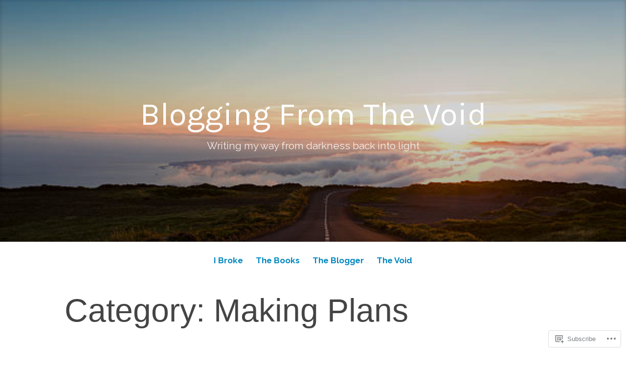

--- FILE ---
content_type: text/html; charset=UTF-8
request_url: https://bloggingfromthevoid.com/category/making-plans/
body_size: 39598
content:
<!DOCTYPE html>
<html lang="en">
<head>
<meta charset="UTF-8">
<meta name="viewport" content="width=device-width, initial-scale=1">
<link rel="profile" href="http://gmpg.org/xfn/11">

<title>Making Plans &#8211; Blogging From The Void</title>
<script type="text/javascript">
  WebFontConfig = {"google":{"families":["Karla:r:latin,latin-ext","Raleway:r,i,b,bi:latin,latin-ext"]},"api_url":"https:\/\/fonts-api.wp.com\/css"};
  (function() {
    var wf = document.createElement('script');
    wf.src = '/wp-content/plugins/custom-fonts/js/webfont.js';
    wf.type = 'text/javascript';
    wf.async = 'true';
    var s = document.getElementsByTagName('script')[0];
    s.parentNode.insertBefore(wf, s);
	})();
</script><style id="jetpack-custom-fonts-css">.wf-active code, .wf-active kbd, .wf-active pre, .wf-active samp{font-family:"Raleway",sans-serif}.wf-active body{font-family:"Raleway",sans-serif}.wf-active button, .wf-active input, .wf-active select{font-family:"Raleway",sans-serif}.wf-active textarea{font-family:"Raleway",sans-serif}.wf-active blockquote{font-family:"Raleway",sans-serif}.wf-active code, .wf-active kbd, .wf-active pre, .wf-active tt, .wf-active var{font-family:"Raleway",sans-serif}.wf-active .button, .wf-active .more-link, .wf-active button:not(.menu-toggle), .wf-active input[type="button"], .wf-active input[type="reset"], .wf-active input[type="submit"], .wf-active .posts-navigation .nav-links a, .wf-active #content #infinite-handle span button{font-family:"Raleway",sans-serif}.wf-active input[type="email"], .wf-active input[type="password"], .wf-active input[type="search"], .wf-active input[type="text"], .wf-active input[type="url"], .wf-active textarea{font-family:"Raleway",sans-serif}.wf-active .post-navigation{font-family:"Raleway",sans-serif}.wf-active .main-navigation{font-family:"Raleway",sans-serif}.wf-active .entry-content, .wf-active .entry-summary, .wf-active .page-content{font-family:"Raleway",sans-serif}.wf-active .entry-content .subtitle{font-family:"Raleway",sans-serif}.wf-active #comments{font-family:"Raleway",sans-serif}.wf-active .comment-form label{font-family:"Raleway",sans-serif}.wf-active .comment-form span.required{font-family:"Raleway",sans-serif}.wf-active .widget_recent_entries span.post-date{font-family:"Raleway",sans-serif}.wf-active .site-description{font-family:"Raleway",sans-serif}.wf-active .site-posted-on time{font-family:"Raleway",sans-serif}.wf-active .page-header:not(.page-header-light) .taxonomy-description{font-family:"Raleway",sans-serif}.wf-active .light-text{font-family:"Raleway",sans-serif}.wf-active .site-info{font-family:"Raleway",sans-serif}.wf-active .sticky-label{font-family:"Raleway",sans-serif}.wf-active .post-details, .wf-active .post-details a{font-family:"Raleway",sans-serif}.wf-active .page-links{font-family:"Raleway",sans-serif}.wf-active .post-edit-link{font-family:"Raleway",sans-serif}.wf-active .post-author-card .author-description{font-family:"Raleway",sans-serif}.wf-active #tinymce h1, .wf-active #tinymce h2, .wf-active #tinymce h3, .wf-active #tinymce h4, .wf-active #tinymce h5, .wf-active #tinymce h6, .wf-active .comment-content h1, .wf-active .comment-content h2, .wf-active .comment-content h3, .wf-active .comment-content h4, .wf-active .comment-content h5, .wf-active .comment-content h6, .wf-active .entry-content h1, .wf-active .entry-content h2, .wf-active .entry-content h3, .wf-active .entry-content h4, .wf-active .entry-content h5, .wf-active .entry-content h6, .wf-active .entry-summary h1, .wf-active .entry-summary h2, .wf-active .entry-summary h3, .wf-active .entry-summary h4, .wf-active .entry-summary h5, .wf-active .entry-summary h6, .wf-active .widget_text h1, .wf-active .widget_text h2, .wf-active .widget_text h3, .wf-active .widget_text h4, .wf-active .widget_text h5, .wf-active .widget_text h6{font-family:"Karla",sans-serif;font-style:normal;font-weight:400}.wf-active h1{font-size:75.2px;font-style:normal;font-weight:400}.wf-active h2{font-size:49.6px;font-style:normal;font-weight:400}.wf-active h3{font-size:38.4px;font-style:normal;font-weight:400}.wf-active h4{font-size:32px;font-style:normal;font-weight:400}.wf-active h5{font-size:24px;font-style:normal;font-weight:400}.wf-active h6{font-size:22.4px;font-style:normal;font-weight:400}.wf-active blockquote h1, .wf-active blockquote h2, .wf-active blockquote h3, .wf-active blockquote h4{font-family:"Karla",sans-serif;font-weight:400;font-style:normal}.wf-active div#jp-relatedposts h3.jp-relatedposts-headline em{font-family:"Karla",sans-serif;font-style:normal;font-weight:400}.wf-active .comment-reply-title, .wf-active .comments-title{font-family:"Karla",sans-serif;font-size:41.6px;font-weight:400;font-style:normal}.wf-active .image-post-title{font-family:"Karla",sans-serif;font-size:25.6px;font-weight:400;font-style:normal}.wf-active .page-header:not(.page-header-light) h1{font-size:65.6px;font-style:normal;font-weight:400}.wf-active .entry-title{font-family:"Karla",sans-serif;font-size:3.52em;font-style:normal;font-weight:400}.wf-active #post-cover-image .cover-meta .single-post-title{font-family:"Karla",sans-serif;font-size:67.2px;font-style:normal;font-weight:400}.wf-active #hero-header .site-title{font-family:"Karla",sans-serif;font-size:65.6px;font-style:normal;font-weight:400}.wf-active .site-header .site-title{font-size:30.4px;font-style:normal;font-weight:400}.wf-active .site-header .site-description{font-size:20.8px;font-style:normal;font-weight:400}</style>
<meta name='robots' content='max-image-preview:large' />

<!-- Async WordPress.com Remote Login -->
<script id="wpcom_remote_login_js">
var wpcom_remote_login_extra_auth = '';
function wpcom_remote_login_remove_dom_node_id( element_id ) {
	var dom_node = document.getElementById( element_id );
	if ( dom_node ) { dom_node.parentNode.removeChild( dom_node ); }
}
function wpcom_remote_login_remove_dom_node_classes( class_name ) {
	var dom_nodes = document.querySelectorAll( '.' + class_name );
	for ( var i = 0; i < dom_nodes.length; i++ ) {
		dom_nodes[ i ].parentNode.removeChild( dom_nodes[ i ] );
	}
}
function wpcom_remote_login_final_cleanup() {
	wpcom_remote_login_remove_dom_node_classes( "wpcom_remote_login_msg" );
	wpcom_remote_login_remove_dom_node_id( "wpcom_remote_login_key" );
	wpcom_remote_login_remove_dom_node_id( "wpcom_remote_login_validate" );
	wpcom_remote_login_remove_dom_node_id( "wpcom_remote_login_js" );
	wpcom_remote_login_remove_dom_node_id( "wpcom_request_access_iframe" );
	wpcom_remote_login_remove_dom_node_id( "wpcom_request_access_styles" );
}

// Watch for messages back from the remote login
window.addEventListener( "message", function( e ) {
	if ( e.origin === "https://r-login.wordpress.com" ) {
		var data = {};
		try {
			data = JSON.parse( e.data );
		} catch( e ) {
			wpcom_remote_login_final_cleanup();
			return;
		}

		if ( data.msg === 'LOGIN' ) {
			// Clean up the login check iframe
			wpcom_remote_login_remove_dom_node_id( "wpcom_remote_login_key" );

			var id_regex = new RegExp( /^[0-9]+$/ );
			var token_regex = new RegExp( /^.*|.*|.*$/ );
			if (
				token_regex.test( data.token )
				&& id_regex.test( data.wpcomid )
			) {
				// We have everything we need to ask for a login
				var script = document.createElement( "script" );
				script.setAttribute( "id", "wpcom_remote_login_validate" );
				script.src = '/remote-login.php?wpcom_remote_login=validate'
					+ '&wpcomid=' + data.wpcomid
					+ '&token=' + encodeURIComponent( data.token )
					+ '&host=' + window.location.protocol
					+ '//' + window.location.hostname
					+ '&postid=1413'
					+ '&is_singular=';
				document.body.appendChild( script );
			}

			return;
		}

		// Safari ITP, not logged in, so redirect
		if ( data.msg === 'LOGIN-REDIRECT' ) {
			window.location = 'https://wordpress.com/log-in?redirect_to=' + window.location.href;
			return;
		}

		// Safari ITP, storage access failed, remove the request
		if ( data.msg === 'LOGIN-REMOVE' ) {
			var css_zap = 'html { -webkit-transition: margin-top 1s; transition: margin-top 1s; } /* 9001 */ html { margin-top: 0 !important; } * html body { margin-top: 0 !important; } @media screen and ( max-width: 782px ) { html { margin-top: 0 !important; } * html body { margin-top: 0 !important; } }';
			var style_zap = document.createElement( 'style' );
			style_zap.type = 'text/css';
			style_zap.appendChild( document.createTextNode( css_zap ) );
			document.body.appendChild( style_zap );

			var e = document.getElementById( 'wpcom_request_access_iframe' );
			e.parentNode.removeChild( e );

			document.cookie = 'wordpress_com_login_access=denied; path=/; max-age=31536000';

			return;
		}

		// Safari ITP
		if ( data.msg === 'REQUEST_ACCESS' ) {
			console.log( 'request access: safari' );

			// Check ITP iframe enable/disable knob
			if ( wpcom_remote_login_extra_auth !== 'safari_itp_iframe' ) {
				return;
			}

			// If we are in a "private window" there is no ITP.
			var private_window = false;
			try {
				var opendb = window.openDatabase( null, null, null, null );
			} catch( e ) {
				private_window = true;
			}

			if ( private_window ) {
				console.log( 'private window' );
				return;
			}

			var iframe = document.createElement( 'iframe' );
			iframe.id = 'wpcom_request_access_iframe';
			iframe.setAttribute( 'scrolling', 'no' );
			iframe.setAttribute( 'sandbox', 'allow-storage-access-by-user-activation allow-scripts allow-same-origin allow-top-navigation-by-user-activation' );
			iframe.src = 'https://r-login.wordpress.com/remote-login.php?wpcom_remote_login=request_access&origin=' + encodeURIComponent( data.origin ) + '&wpcomid=' + encodeURIComponent( data.wpcomid );

			var css = 'html { -webkit-transition: margin-top 1s; transition: margin-top 1s; } /* 9001 */ html { margin-top: 46px !important; } * html body { margin-top: 46px !important; } @media screen and ( max-width: 660px ) { html { margin-top: 71px !important; } * html body { margin-top: 71px !important; } #wpcom_request_access_iframe { display: block; height: 71px !important; } } #wpcom_request_access_iframe { border: 0px; height: 46px; position: fixed; top: 0; left: 0; width: 100%; min-width: 100%; z-index: 99999; background: #23282d; } ';

			var style = document.createElement( 'style' );
			style.type = 'text/css';
			style.id = 'wpcom_request_access_styles';
			style.appendChild( document.createTextNode( css ) );
			document.body.appendChild( style );

			document.body.appendChild( iframe );
		}

		if ( data.msg === 'DONE' ) {
			wpcom_remote_login_final_cleanup();
		}
	}
}, false );

// Inject the remote login iframe after the page has had a chance to load
// more critical resources
window.addEventListener( "DOMContentLoaded", function( e ) {
	var iframe = document.createElement( "iframe" );
	iframe.style.display = "none";
	iframe.setAttribute( "scrolling", "no" );
	iframe.setAttribute( "id", "wpcom_remote_login_key" );
	iframe.src = "https://r-login.wordpress.com/remote-login.php"
		+ "?wpcom_remote_login=key"
		+ "&origin=aHR0cHM6Ly9ibG9nZ2luZ2Zyb210aGV2b2lkLmNvbQ%3D%3D"
		+ "&wpcomid=23108492"
		+ "&time=" + Math.floor( Date.now() / 1000 );
	document.body.appendChild( iframe );
}, false );
</script>
<link rel='dns-prefetch' href='//s0.wp.com' />
<link rel="alternate" type="application/rss+xml" title="Blogging From The Void &raquo; Feed" href="https://bloggingfromthevoid.com/feed/" />
<link rel="alternate" type="application/rss+xml" title="Blogging From The Void &raquo; Comments Feed" href="https://bloggingfromthevoid.com/comments/feed/" />
<link rel="alternate" type="application/rss+xml" title="Blogging From The Void &raquo; Making Plans Category Feed" href="https://bloggingfromthevoid.com/category/making-plans/feed/" />
	<script type="text/javascript">
		/* <![CDATA[ */
		function addLoadEvent(func) {
			var oldonload = window.onload;
			if (typeof window.onload != 'function') {
				window.onload = func;
			} else {
				window.onload = function () {
					oldonload();
					func();
				}
			}
		}
		/* ]]> */
	</script>
	<link crossorigin='anonymous' rel='stylesheet' id='all-css-0-1' href='/_static/??-eJxtzEkKgDAMQNELWYMzLsSzSK0STdNiWsTbO+HO5YPPh90r7TgYDmCj8hRnZAHC1QgsJvhBr+pRqkUS+M+/8DVIZLBujHQ9kCdkDEaJ3hzR5+Pe9bbLmqrIm7Yuq+UEbtAzbA==&cssminify=yes' type='text/css' media='all' />
<style id='wp-emoji-styles-inline-css'>

	img.wp-smiley, img.emoji {
		display: inline !important;
		border: none !important;
		box-shadow: none !important;
		height: 1em !important;
		width: 1em !important;
		margin: 0 0.07em !important;
		vertical-align: -0.1em !important;
		background: none !important;
		padding: 0 !important;
	}
/*# sourceURL=wp-emoji-styles-inline-css */
</style>
<link crossorigin='anonymous' rel='stylesheet' id='all-css-2-1' href='/wp-content/plugins/gutenberg-core/v22.2.0/build/styles/block-library/style.css?m=1764855221i&cssminify=yes' type='text/css' media='all' />
<style id='wp-block-library-inline-css'>
.has-text-align-justify {
	text-align:justify;
}
.has-text-align-justify{text-align:justify;}

/*# sourceURL=wp-block-library-inline-css */
</style><style id='wp-block-paragraph-inline-css'>
.is-small-text{font-size:.875em}.is-regular-text{font-size:1em}.is-large-text{font-size:2.25em}.is-larger-text{font-size:3em}.has-drop-cap:not(:focus):first-letter{float:left;font-size:8.4em;font-style:normal;font-weight:100;line-height:.68;margin:.05em .1em 0 0;text-transform:uppercase}body.rtl .has-drop-cap:not(:focus):first-letter{float:none;margin-left:.1em}p.has-drop-cap.has-background{overflow:hidden}:root :where(p.has-background){padding:1.25em 2.375em}:where(p.has-text-color:not(.has-link-color)) a{color:inherit}p.has-text-align-left[style*="writing-mode:vertical-lr"],p.has-text-align-right[style*="writing-mode:vertical-rl"]{rotate:180deg}
/*# sourceURL=/wp-content/plugins/gutenberg-core/v22.2.0/build/styles/block-library/paragraph/style.css */
</style>
<style id='wp-block-social-links-inline-css'>
.wp-block-social-links{background:none;box-sizing:border-box;margin-left:0;padding-left:0;padding-right:0;text-indent:0}.wp-block-social-links .wp-social-link a,.wp-block-social-links .wp-social-link a:hover{border-bottom:0;box-shadow:none;text-decoration:none}.wp-block-social-links .wp-social-link svg{height:1em;width:1em}.wp-block-social-links .wp-social-link span:not(.screen-reader-text){font-size:.65em;margin-left:.5em;margin-right:.5em}.wp-block-social-links.has-small-icon-size{font-size:16px}.wp-block-social-links,.wp-block-social-links.has-normal-icon-size{font-size:24px}.wp-block-social-links.has-large-icon-size{font-size:36px}.wp-block-social-links.has-huge-icon-size{font-size:48px}.wp-block-social-links.aligncenter{display:flex;justify-content:center}.wp-block-social-links.alignright{justify-content:flex-end}.wp-block-social-link{border-radius:9999px;display:block}@media not (prefers-reduced-motion){.wp-block-social-link{transition:transform .1s ease}}.wp-block-social-link{height:auto}.wp-block-social-link a{align-items:center;display:flex;line-height:0}.wp-block-social-link:hover{transform:scale(1.1)}.wp-block-social-links .wp-block-social-link.wp-social-link{display:inline-block;margin:0;padding:0}.wp-block-social-links .wp-block-social-link.wp-social-link .wp-block-social-link-anchor,.wp-block-social-links .wp-block-social-link.wp-social-link .wp-block-social-link-anchor svg,.wp-block-social-links .wp-block-social-link.wp-social-link .wp-block-social-link-anchor:active,.wp-block-social-links .wp-block-social-link.wp-social-link .wp-block-social-link-anchor:hover,.wp-block-social-links .wp-block-social-link.wp-social-link .wp-block-social-link-anchor:visited{fill:currentColor;color:currentColor}:where(.wp-block-social-links:not(.is-style-logos-only)) .wp-social-link{background-color:#f0f0f0;color:#444}:where(.wp-block-social-links:not(.is-style-logos-only)) .wp-social-link-amazon{background-color:#f90;color:#fff}:where(.wp-block-social-links:not(.is-style-logos-only)) .wp-social-link-bandcamp{background-color:#1ea0c3;color:#fff}:where(.wp-block-social-links:not(.is-style-logos-only)) .wp-social-link-behance{background-color:#0757fe;color:#fff}:where(.wp-block-social-links:not(.is-style-logos-only)) .wp-social-link-bluesky{background-color:#0a7aff;color:#fff}:where(.wp-block-social-links:not(.is-style-logos-only)) .wp-social-link-codepen{background-color:#1e1f26;color:#fff}:where(.wp-block-social-links:not(.is-style-logos-only)) .wp-social-link-deviantart{background-color:#02e49b;color:#fff}:where(.wp-block-social-links:not(.is-style-logos-only)) .wp-social-link-discord{background-color:#5865f2;color:#fff}:where(.wp-block-social-links:not(.is-style-logos-only)) .wp-social-link-dribbble{background-color:#e94c89;color:#fff}:where(.wp-block-social-links:not(.is-style-logos-only)) .wp-social-link-dropbox{background-color:#4280ff;color:#fff}:where(.wp-block-social-links:not(.is-style-logos-only)) .wp-social-link-etsy{background-color:#f45800;color:#fff}:where(.wp-block-social-links:not(.is-style-logos-only)) .wp-social-link-facebook{background-color:#0866ff;color:#fff}:where(.wp-block-social-links:not(.is-style-logos-only)) .wp-social-link-fivehundredpx{background-color:#000;color:#fff}:where(.wp-block-social-links:not(.is-style-logos-only)) .wp-social-link-flickr{background-color:#0461dd;color:#fff}:where(.wp-block-social-links:not(.is-style-logos-only)) .wp-social-link-foursquare{background-color:#e65678;color:#fff}:where(.wp-block-social-links:not(.is-style-logos-only)) .wp-social-link-github{background-color:#24292d;color:#fff}:where(.wp-block-social-links:not(.is-style-logos-only)) .wp-social-link-goodreads{background-color:#eceadd;color:#382110}:where(.wp-block-social-links:not(.is-style-logos-only)) .wp-social-link-google{background-color:#ea4434;color:#fff}:where(.wp-block-social-links:not(.is-style-logos-only)) .wp-social-link-gravatar{background-color:#1d4fc4;color:#fff}:where(.wp-block-social-links:not(.is-style-logos-only)) .wp-social-link-instagram{background-color:#f00075;color:#fff}:where(.wp-block-social-links:not(.is-style-logos-only)) .wp-social-link-lastfm{background-color:#e21b24;color:#fff}:where(.wp-block-social-links:not(.is-style-logos-only)) .wp-social-link-linkedin{background-color:#0d66c2;color:#fff}:where(.wp-block-social-links:not(.is-style-logos-only)) .wp-social-link-mastodon{background-color:#3288d4;color:#fff}:where(.wp-block-social-links:not(.is-style-logos-only)) .wp-social-link-medium{background-color:#000;color:#fff}:where(.wp-block-social-links:not(.is-style-logos-only)) .wp-social-link-meetup{background-color:#f6405f;color:#fff}:where(.wp-block-social-links:not(.is-style-logos-only)) .wp-social-link-patreon{background-color:#000;color:#fff}:where(.wp-block-social-links:not(.is-style-logos-only)) .wp-social-link-pinterest{background-color:#e60122;color:#fff}:where(.wp-block-social-links:not(.is-style-logos-only)) .wp-social-link-pocket{background-color:#ef4155;color:#fff}:where(.wp-block-social-links:not(.is-style-logos-only)) .wp-social-link-reddit{background-color:#ff4500;color:#fff}:where(.wp-block-social-links:not(.is-style-logos-only)) .wp-social-link-skype{background-color:#0478d7;color:#fff}:where(.wp-block-social-links:not(.is-style-logos-only)) .wp-social-link-snapchat{stroke:#000;background-color:#fefc00;color:#fff}:where(.wp-block-social-links:not(.is-style-logos-only)) .wp-social-link-soundcloud{background-color:#ff5600;color:#fff}:where(.wp-block-social-links:not(.is-style-logos-only)) .wp-social-link-spotify{background-color:#1bd760;color:#fff}:where(.wp-block-social-links:not(.is-style-logos-only)) .wp-social-link-telegram{background-color:#2aabee;color:#fff}:where(.wp-block-social-links:not(.is-style-logos-only)) .wp-social-link-threads{background-color:#000;color:#fff}:where(.wp-block-social-links:not(.is-style-logos-only)) .wp-social-link-tiktok{background-color:#000;color:#fff}:where(.wp-block-social-links:not(.is-style-logos-only)) .wp-social-link-tumblr{background-color:#011835;color:#fff}:where(.wp-block-social-links:not(.is-style-logos-only)) .wp-social-link-twitch{background-color:#6440a4;color:#fff}:where(.wp-block-social-links:not(.is-style-logos-only)) .wp-social-link-twitter{background-color:#1da1f2;color:#fff}:where(.wp-block-social-links:not(.is-style-logos-only)) .wp-social-link-vimeo{background-color:#1eb7ea;color:#fff}:where(.wp-block-social-links:not(.is-style-logos-only)) .wp-social-link-vk{background-color:#4680c2;color:#fff}:where(.wp-block-social-links:not(.is-style-logos-only)) .wp-social-link-wordpress{background-color:#3499cd;color:#fff}:where(.wp-block-social-links:not(.is-style-logos-only)) .wp-social-link-whatsapp{background-color:#25d366;color:#fff}:where(.wp-block-social-links:not(.is-style-logos-only)) .wp-social-link-x{background-color:#000;color:#fff}:where(.wp-block-social-links:not(.is-style-logos-only)) .wp-social-link-yelp{background-color:#d32422;color:#fff}:where(.wp-block-social-links:not(.is-style-logos-only)) .wp-social-link-youtube{background-color:red;color:#fff}:where(.wp-block-social-links.is-style-logos-only) .wp-social-link{background:none}:where(.wp-block-social-links.is-style-logos-only) .wp-social-link svg{height:1.25em;width:1.25em}:where(.wp-block-social-links.is-style-logos-only) .wp-social-link-amazon{color:#f90}:where(.wp-block-social-links.is-style-logos-only) .wp-social-link-bandcamp{color:#1ea0c3}:where(.wp-block-social-links.is-style-logos-only) .wp-social-link-behance{color:#0757fe}:where(.wp-block-social-links.is-style-logos-only) .wp-social-link-bluesky{color:#0a7aff}:where(.wp-block-social-links.is-style-logos-only) .wp-social-link-codepen{color:#1e1f26}:where(.wp-block-social-links.is-style-logos-only) .wp-social-link-deviantart{color:#02e49b}:where(.wp-block-social-links.is-style-logos-only) .wp-social-link-discord{color:#5865f2}:where(.wp-block-social-links.is-style-logos-only) .wp-social-link-dribbble{color:#e94c89}:where(.wp-block-social-links.is-style-logos-only) .wp-social-link-dropbox{color:#4280ff}:where(.wp-block-social-links.is-style-logos-only) .wp-social-link-etsy{color:#f45800}:where(.wp-block-social-links.is-style-logos-only) .wp-social-link-facebook{color:#0866ff}:where(.wp-block-social-links.is-style-logos-only) .wp-social-link-fivehundredpx{color:#000}:where(.wp-block-social-links.is-style-logos-only) .wp-social-link-flickr{color:#0461dd}:where(.wp-block-social-links.is-style-logos-only) .wp-social-link-foursquare{color:#e65678}:where(.wp-block-social-links.is-style-logos-only) .wp-social-link-github{color:#24292d}:where(.wp-block-social-links.is-style-logos-only) .wp-social-link-goodreads{color:#382110}:where(.wp-block-social-links.is-style-logos-only) .wp-social-link-google{color:#ea4434}:where(.wp-block-social-links.is-style-logos-only) .wp-social-link-gravatar{color:#1d4fc4}:where(.wp-block-social-links.is-style-logos-only) .wp-social-link-instagram{color:#f00075}:where(.wp-block-social-links.is-style-logos-only) .wp-social-link-lastfm{color:#e21b24}:where(.wp-block-social-links.is-style-logos-only) .wp-social-link-linkedin{color:#0d66c2}:where(.wp-block-social-links.is-style-logos-only) .wp-social-link-mastodon{color:#3288d4}:where(.wp-block-social-links.is-style-logos-only) .wp-social-link-medium{color:#000}:where(.wp-block-social-links.is-style-logos-only) .wp-social-link-meetup{color:#f6405f}:where(.wp-block-social-links.is-style-logos-only) .wp-social-link-patreon{color:#000}:where(.wp-block-social-links.is-style-logos-only) .wp-social-link-pinterest{color:#e60122}:where(.wp-block-social-links.is-style-logos-only) .wp-social-link-pocket{color:#ef4155}:where(.wp-block-social-links.is-style-logos-only) .wp-social-link-reddit{color:#ff4500}:where(.wp-block-social-links.is-style-logos-only) .wp-social-link-skype{color:#0478d7}:where(.wp-block-social-links.is-style-logos-only) .wp-social-link-snapchat{stroke:#000;color:#fff}:where(.wp-block-social-links.is-style-logos-only) .wp-social-link-soundcloud{color:#ff5600}:where(.wp-block-social-links.is-style-logos-only) .wp-social-link-spotify{color:#1bd760}:where(.wp-block-social-links.is-style-logos-only) .wp-social-link-telegram{color:#2aabee}:where(.wp-block-social-links.is-style-logos-only) .wp-social-link-threads{color:#000}:where(.wp-block-social-links.is-style-logos-only) .wp-social-link-tiktok{color:#000}:where(.wp-block-social-links.is-style-logos-only) .wp-social-link-tumblr{color:#011835}:where(.wp-block-social-links.is-style-logos-only) .wp-social-link-twitch{color:#6440a4}:where(.wp-block-social-links.is-style-logos-only) .wp-social-link-twitter{color:#1da1f2}:where(.wp-block-social-links.is-style-logos-only) .wp-social-link-vimeo{color:#1eb7ea}:where(.wp-block-social-links.is-style-logos-only) .wp-social-link-vk{color:#4680c2}:where(.wp-block-social-links.is-style-logos-only) .wp-social-link-whatsapp{color:#25d366}:where(.wp-block-social-links.is-style-logos-only) .wp-social-link-wordpress{color:#3499cd}:where(.wp-block-social-links.is-style-logos-only) .wp-social-link-x{color:#000}:where(.wp-block-social-links.is-style-logos-only) .wp-social-link-yelp{color:#d32422}:where(.wp-block-social-links.is-style-logos-only) .wp-social-link-youtube{color:red}.wp-block-social-links.is-style-pill-shape .wp-social-link{width:auto}:root :where(.wp-block-social-links .wp-social-link a){padding:.25em}:root :where(.wp-block-social-links.is-style-logos-only .wp-social-link a){padding:0}:root :where(.wp-block-social-links.is-style-pill-shape .wp-social-link a){padding-left:.6666666667em;padding-right:.6666666667em}.wp-block-social-links:not(.has-icon-color):not(.has-icon-background-color) .wp-social-link-snapchat .wp-block-social-link-label{color:#000}
/*# sourceURL=/wp-content/plugins/gutenberg-core/v22.2.0/build/styles/block-library/social-links/style.css */
</style>
<style id='wp-block-heading-inline-css'>
h1:where(.wp-block-heading).has-background,h2:where(.wp-block-heading).has-background,h3:where(.wp-block-heading).has-background,h4:where(.wp-block-heading).has-background,h5:where(.wp-block-heading).has-background,h6:where(.wp-block-heading).has-background{padding:1.25em 2.375em}h1.has-text-align-left[style*=writing-mode]:where([style*=vertical-lr]),h1.has-text-align-right[style*=writing-mode]:where([style*=vertical-rl]),h2.has-text-align-left[style*=writing-mode]:where([style*=vertical-lr]),h2.has-text-align-right[style*=writing-mode]:where([style*=vertical-rl]),h3.has-text-align-left[style*=writing-mode]:where([style*=vertical-lr]),h3.has-text-align-right[style*=writing-mode]:where([style*=vertical-rl]),h4.has-text-align-left[style*=writing-mode]:where([style*=vertical-lr]),h4.has-text-align-right[style*=writing-mode]:where([style*=vertical-rl]),h5.has-text-align-left[style*=writing-mode]:where([style*=vertical-lr]),h5.has-text-align-right[style*=writing-mode]:where([style*=vertical-rl]),h6.has-text-align-left[style*=writing-mode]:where([style*=vertical-lr]),h6.has-text-align-right[style*=writing-mode]:where([style*=vertical-rl]){rotate:180deg}
/*# sourceURL=/wp-content/plugins/gutenberg-core/v22.2.0/build/styles/block-library/heading/style.css */
</style>
<style id='wp-block-image-inline-css'>
.wp-block-image>a,.wp-block-image>figure>a{display:inline-block}.wp-block-image img{box-sizing:border-box;height:auto;max-width:100%;vertical-align:bottom}@media not (prefers-reduced-motion){.wp-block-image img.hide{visibility:hidden}.wp-block-image img.show{animation:show-content-image .4s}}.wp-block-image[style*=border-radius] img,.wp-block-image[style*=border-radius]>a{border-radius:inherit}.wp-block-image.has-custom-border img{box-sizing:border-box}.wp-block-image.aligncenter{text-align:center}.wp-block-image.alignfull>a,.wp-block-image.alignwide>a{width:100%}.wp-block-image.alignfull img,.wp-block-image.alignwide img{height:auto;width:100%}.wp-block-image .aligncenter,.wp-block-image .alignleft,.wp-block-image .alignright,.wp-block-image.aligncenter,.wp-block-image.alignleft,.wp-block-image.alignright{display:table}.wp-block-image .aligncenter>figcaption,.wp-block-image .alignleft>figcaption,.wp-block-image .alignright>figcaption,.wp-block-image.aligncenter>figcaption,.wp-block-image.alignleft>figcaption,.wp-block-image.alignright>figcaption{caption-side:bottom;display:table-caption}.wp-block-image .alignleft{float:left;margin:.5em 1em .5em 0}.wp-block-image .alignright{float:right;margin:.5em 0 .5em 1em}.wp-block-image .aligncenter{margin-left:auto;margin-right:auto}.wp-block-image :where(figcaption){margin-bottom:1em;margin-top:.5em}.wp-block-image.is-style-circle-mask img{border-radius:9999px}@supports ((-webkit-mask-image:none) or (mask-image:none)) or (-webkit-mask-image:none){.wp-block-image.is-style-circle-mask img{border-radius:0;-webkit-mask-image:url('data:image/svg+xml;utf8,<svg viewBox="0 0 100 100" xmlns="http://www.w3.org/2000/svg"><circle cx="50" cy="50" r="50"/></svg>');mask-image:url('data:image/svg+xml;utf8,<svg viewBox="0 0 100 100" xmlns="http://www.w3.org/2000/svg"><circle cx="50" cy="50" r="50"/></svg>');mask-mode:alpha;-webkit-mask-position:center;mask-position:center;-webkit-mask-repeat:no-repeat;mask-repeat:no-repeat;-webkit-mask-size:contain;mask-size:contain}}:root :where(.wp-block-image.is-style-rounded img,.wp-block-image .is-style-rounded img){border-radius:9999px}.wp-block-image figure{margin:0}.wp-lightbox-container{display:flex;flex-direction:column;position:relative}.wp-lightbox-container img{cursor:zoom-in}.wp-lightbox-container img:hover+button{opacity:1}.wp-lightbox-container button{align-items:center;backdrop-filter:blur(16px) saturate(180%);background-color:#5a5a5a40;border:none;border-radius:4px;cursor:zoom-in;display:flex;height:20px;justify-content:center;opacity:0;padding:0;position:absolute;right:16px;text-align:center;top:16px;width:20px;z-index:100}@media not (prefers-reduced-motion){.wp-lightbox-container button{transition:opacity .2s ease}}.wp-lightbox-container button:focus-visible{outline:3px auto #5a5a5a40;outline:3px auto -webkit-focus-ring-color;outline-offset:3px}.wp-lightbox-container button:hover{cursor:pointer;opacity:1}.wp-lightbox-container button:focus{opacity:1}.wp-lightbox-container button:focus,.wp-lightbox-container button:hover,.wp-lightbox-container button:not(:hover):not(:active):not(.has-background){background-color:#5a5a5a40;border:none}.wp-lightbox-overlay{box-sizing:border-box;cursor:zoom-out;height:100vh;left:0;overflow:hidden;position:fixed;top:0;visibility:hidden;width:100%;z-index:100000}.wp-lightbox-overlay .close-button{align-items:center;cursor:pointer;display:flex;justify-content:center;min-height:40px;min-width:40px;padding:0;position:absolute;right:calc(env(safe-area-inset-right) + 16px);top:calc(env(safe-area-inset-top) + 16px);z-index:5000000}.wp-lightbox-overlay .close-button:focus,.wp-lightbox-overlay .close-button:hover,.wp-lightbox-overlay .close-button:not(:hover):not(:active):not(.has-background){background:none;border:none}.wp-lightbox-overlay .lightbox-image-container{height:var(--wp--lightbox-container-height);left:50%;overflow:hidden;position:absolute;top:50%;transform:translate(-50%,-50%);transform-origin:top left;width:var(--wp--lightbox-container-width);z-index:9999999999}.wp-lightbox-overlay .wp-block-image{align-items:center;box-sizing:border-box;display:flex;height:100%;justify-content:center;margin:0;position:relative;transform-origin:0 0;width:100%;z-index:3000000}.wp-lightbox-overlay .wp-block-image img{height:var(--wp--lightbox-image-height);min-height:var(--wp--lightbox-image-height);min-width:var(--wp--lightbox-image-width);width:var(--wp--lightbox-image-width)}.wp-lightbox-overlay .wp-block-image figcaption{display:none}.wp-lightbox-overlay button{background:none;border:none}.wp-lightbox-overlay .scrim{background-color:#fff;height:100%;opacity:.9;position:absolute;width:100%;z-index:2000000}.wp-lightbox-overlay.active{visibility:visible}@media not (prefers-reduced-motion){.wp-lightbox-overlay.active{animation:turn-on-visibility .25s both}.wp-lightbox-overlay.active img{animation:turn-on-visibility .35s both}.wp-lightbox-overlay.show-closing-animation:not(.active){animation:turn-off-visibility .35s both}.wp-lightbox-overlay.show-closing-animation:not(.active) img{animation:turn-off-visibility .25s both}.wp-lightbox-overlay.zoom.active{animation:none;opacity:1;visibility:visible}.wp-lightbox-overlay.zoom.active .lightbox-image-container{animation:lightbox-zoom-in .4s}.wp-lightbox-overlay.zoom.active .lightbox-image-container img{animation:none}.wp-lightbox-overlay.zoom.active .scrim{animation:turn-on-visibility .4s forwards}.wp-lightbox-overlay.zoom.show-closing-animation:not(.active){animation:none}.wp-lightbox-overlay.zoom.show-closing-animation:not(.active) .lightbox-image-container{animation:lightbox-zoom-out .4s}.wp-lightbox-overlay.zoom.show-closing-animation:not(.active) .lightbox-image-container img{animation:none}.wp-lightbox-overlay.zoom.show-closing-animation:not(.active) .scrim{animation:turn-off-visibility .4s forwards}}@keyframes show-content-image{0%{visibility:hidden}99%{visibility:hidden}to{visibility:visible}}@keyframes turn-on-visibility{0%{opacity:0}to{opacity:1}}@keyframes turn-off-visibility{0%{opacity:1;visibility:visible}99%{opacity:0;visibility:visible}to{opacity:0;visibility:hidden}}@keyframes lightbox-zoom-in{0%{transform:translate(calc((-100vw + var(--wp--lightbox-scrollbar-width))/2 + var(--wp--lightbox-initial-left-position)),calc(-50vh + var(--wp--lightbox-initial-top-position))) scale(var(--wp--lightbox-scale))}to{transform:translate(-50%,-50%) scale(1)}}@keyframes lightbox-zoom-out{0%{transform:translate(-50%,-50%) scale(1);visibility:visible}99%{visibility:visible}to{transform:translate(calc((-100vw + var(--wp--lightbox-scrollbar-width))/2 + var(--wp--lightbox-initial-left-position)),calc(-50vh + var(--wp--lightbox-initial-top-position))) scale(var(--wp--lightbox-scale));visibility:hidden}}
/*# sourceURL=/wp-content/plugins/gutenberg-core/v22.2.0/build/styles/block-library/image/style.css */
</style>
<style id='wp-block-image-theme-inline-css'>
:root :where(.wp-block-image figcaption){color:#555;font-size:13px;text-align:center}.is-dark-theme :root :where(.wp-block-image figcaption){color:#ffffffa6}.wp-block-image{margin:0 0 1em}
/*# sourceURL=/wp-content/plugins/gutenberg-core/v22.2.0/build/styles/block-library/image/theme.css */
</style>
<style id='wp-block-list-inline-css'>
ol,ul{box-sizing:border-box}:root :where(.wp-block-list.has-background){padding:1.25em 2.375em}
/*# sourceURL=/wp-content/plugins/gutenberg-core/v22.2.0/build/styles/block-library/list/style.css */
</style>
<style id='wp-block-tag-cloud-inline-css'>
.wp-block-tag-cloud{box-sizing:border-box}.wp-block-tag-cloud.aligncenter{justify-content:center;text-align:center}.wp-block-tag-cloud a{display:inline-block;margin-right:5px}.wp-block-tag-cloud span{display:inline-block;margin-left:5px;text-decoration:none}:root :where(.wp-block-tag-cloud.is-style-outline){display:flex;flex-wrap:wrap;gap:1ch}:root :where(.wp-block-tag-cloud.is-style-outline a){border:1px solid;font-size:unset!important;margin-right:0;padding:1ch 2ch;text-decoration:none!important}
/*# sourceURL=/wp-content/plugins/gutenberg-core/v22.2.0/build/styles/block-library/tag-cloud/style.css */
</style>
<style id='global-styles-inline-css'>
:root{--wp--preset--aspect-ratio--square: 1;--wp--preset--aspect-ratio--4-3: 4/3;--wp--preset--aspect-ratio--3-4: 3/4;--wp--preset--aspect-ratio--3-2: 3/2;--wp--preset--aspect-ratio--2-3: 2/3;--wp--preset--aspect-ratio--16-9: 16/9;--wp--preset--aspect-ratio--9-16: 9/16;--wp--preset--color--black: #000000;--wp--preset--color--cyan-bluish-gray: #abb8c3;--wp--preset--color--white: #fff;--wp--preset--color--pale-pink: #f78da7;--wp--preset--color--vivid-red: #cf2e2e;--wp--preset--color--luminous-vivid-orange: #ff6900;--wp--preset--color--luminous-vivid-amber: #fcb900;--wp--preset--color--light-green-cyan: #7bdcb5;--wp--preset--color--vivid-green-cyan: #00d084;--wp--preset--color--pale-cyan-blue: #8ed1fc;--wp--preset--color--vivid-cyan-blue: #0693e3;--wp--preset--color--vivid-purple: #9b51e0;--wp--preset--color--medium-blue: #0087be;--wp--preset--color--bright-blue: #00aadc;--wp--preset--color--dark-gray: #4d4d4b;--wp--preset--color--light-gray: #b3b3b1;--wp--preset--gradient--vivid-cyan-blue-to-vivid-purple: linear-gradient(135deg,rgb(6,147,227) 0%,rgb(155,81,224) 100%);--wp--preset--gradient--light-green-cyan-to-vivid-green-cyan: linear-gradient(135deg,rgb(122,220,180) 0%,rgb(0,208,130) 100%);--wp--preset--gradient--luminous-vivid-amber-to-luminous-vivid-orange: linear-gradient(135deg,rgb(252,185,0) 0%,rgb(255,105,0) 100%);--wp--preset--gradient--luminous-vivid-orange-to-vivid-red: linear-gradient(135deg,rgb(255,105,0) 0%,rgb(207,46,46) 100%);--wp--preset--gradient--very-light-gray-to-cyan-bluish-gray: linear-gradient(135deg,rgb(238,238,238) 0%,rgb(169,184,195) 100%);--wp--preset--gradient--cool-to-warm-spectrum: linear-gradient(135deg,rgb(74,234,220) 0%,rgb(151,120,209) 20%,rgb(207,42,186) 40%,rgb(238,44,130) 60%,rgb(251,105,98) 80%,rgb(254,248,76) 100%);--wp--preset--gradient--blush-light-purple: linear-gradient(135deg,rgb(255,206,236) 0%,rgb(152,150,240) 100%);--wp--preset--gradient--blush-bordeaux: linear-gradient(135deg,rgb(254,205,165) 0%,rgb(254,45,45) 50%,rgb(107,0,62) 100%);--wp--preset--gradient--luminous-dusk: linear-gradient(135deg,rgb(255,203,112) 0%,rgb(199,81,192) 50%,rgb(65,88,208) 100%);--wp--preset--gradient--pale-ocean: linear-gradient(135deg,rgb(255,245,203) 0%,rgb(182,227,212) 50%,rgb(51,167,181) 100%);--wp--preset--gradient--electric-grass: linear-gradient(135deg,rgb(202,248,128) 0%,rgb(113,206,126) 100%);--wp--preset--gradient--midnight: linear-gradient(135deg,rgb(2,3,129) 0%,rgb(40,116,252) 100%);--wp--preset--font-size--small: 13px;--wp--preset--font-size--medium: 20px;--wp--preset--font-size--large: 36px;--wp--preset--font-size--x-large: 42px;--wp--preset--font-family--albert-sans: 'Albert Sans', sans-serif;--wp--preset--font-family--alegreya: Alegreya, serif;--wp--preset--font-family--arvo: Arvo, serif;--wp--preset--font-family--bodoni-moda: 'Bodoni Moda', serif;--wp--preset--font-family--bricolage-grotesque: 'Bricolage Grotesque', sans-serif;--wp--preset--font-family--cabin: Cabin, sans-serif;--wp--preset--font-family--chivo: Chivo, sans-serif;--wp--preset--font-family--commissioner: Commissioner, sans-serif;--wp--preset--font-family--cormorant: Cormorant, serif;--wp--preset--font-family--courier-prime: 'Courier Prime', monospace;--wp--preset--font-family--crimson-pro: 'Crimson Pro', serif;--wp--preset--font-family--dm-mono: 'DM Mono', monospace;--wp--preset--font-family--dm-sans: 'DM Sans', sans-serif;--wp--preset--font-family--dm-serif-display: 'DM Serif Display', serif;--wp--preset--font-family--domine: Domine, serif;--wp--preset--font-family--eb-garamond: 'EB Garamond', serif;--wp--preset--font-family--epilogue: Epilogue, sans-serif;--wp--preset--font-family--fahkwang: Fahkwang, sans-serif;--wp--preset--font-family--figtree: Figtree, sans-serif;--wp--preset--font-family--fira-sans: 'Fira Sans', sans-serif;--wp--preset--font-family--fjalla-one: 'Fjalla One', sans-serif;--wp--preset--font-family--fraunces: Fraunces, serif;--wp--preset--font-family--gabarito: Gabarito, system-ui;--wp--preset--font-family--ibm-plex-mono: 'IBM Plex Mono', monospace;--wp--preset--font-family--ibm-plex-sans: 'IBM Plex Sans', sans-serif;--wp--preset--font-family--ibarra-real-nova: 'Ibarra Real Nova', serif;--wp--preset--font-family--instrument-serif: 'Instrument Serif', serif;--wp--preset--font-family--inter: Inter, sans-serif;--wp--preset--font-family--josefin-sans: 'Josefin Sans', sans-serif;--wp--preset--font-family--jost: Jost, sans-serif;--wp--preset--font-family--libre-baskerville: 'Libre Baskerville', serif;--wp--preset--font-family--libre-franklin: 'Libre Franklin', sans-serif;--wp--preset--font-family--literata: Literata, serif;--wp--preset--font-family--lora: Lora, serif;--wp--preset--font-family--merriweather: Merriweather, serif;--wp--preset--font-family--montserrat: Montserrat, sans-serif;--wp--preset--font-family--newsreader: Newsreader, serif;--wp--preset--font-family--noto-sans-mono: 'Noto Sans Mono', sans-serif;--wp--preset--font-family--nunito: Nunito, sans-serif;--wp--preset--font-family--open-sans: 'Open Sans', sans-serif;--wp--preset--font-family--overpass: Overpass, sans-serif;--wp--preset--font-family--pt-serif: 'PT Serif', serif;--wp--preset--font-family--petrona: Petrona, serif;--wp--preset--font-family--piazzolla: Piazzolla, serif;--wp--preset--font-family--playfair-display: 'Playfair Display', serif;--wp--preset--font-family--plus-jakarta-sans: 'Plus Jakarta Sans', sans-serif;--wp--preset--font-family--poppins: Poppins, sans-serif;--wp--preset--font-family--raleway: Raleway, sans-serif;--wp--preset--font-family--roboto: Roboto, sans-serif;--wp--preset--font-family--roboto-slab: 'Roboto Slab', serif;--wp--preset--font-family--rubik: Rubik, sans-serif;--wp--preset--font-family--rufina: Rufina, serif;--wp--preset--font-family--sora: Sora, sans-serif;--wp--preset--font-family--source-sans-3: 'Source Sans 3', sans-serif;--wp--preset--font-family--source-serif-4: 'Source Serif 4', serif;--wp--preset--font-family--space-mono: 'Space Mono', monospace;--wp--preset--font-family--syne: Syne, sans-serif;--wp--preset--font-family--texturina: Texturina, serif;--wp--preset--font-family--urbanist: Urbanist, sans-serif;--wp--preset--font-family--work-sans: 'Work Sans', sans-serif;--wp--preset--spacing--20: 0.44rem;--wp--preset--spacing--30: 0.67rem;--wp--preset--spacing--40: 1rem;--wp--preset--spacing--50: 1.5rem;--wp--preset--spacing--60: 2.25rem;--wp--preset--spacing--70: 3.38rem;--wp--preset--spacing--80: 5.06rem;--wp--preset--shadow--natural: 6px 6px 9px rgba(0, 0, 0, 0.2);--wp--preset--shadow--deep: 12px 12px 50px rgba(0, 0, 0, 0.4);--wp--preset--shadow--sharp: 6px 6px 0px rgba(0, 0, 0, 0.2);--wp--preset--shadow--outlined: 6px 6px 0px -3px rgb(255, 255, 255), 6px 6px rgb(0, 0, 0);--wp--preset--shadow--crisp: 6px 6px 0px rgb(0, 0, 0);}:where(.is-layout-flex){gap: 0.5em;}:where(.is-layout-grid){gap: 0.5em;}body .is-layout-flex{display: flex;}.is-layout-flex{flex-wrap: wrap;align-items: center;}.is-layout-flex > :is(*, div){margin: 0;}body .is-layout-grid{display: grid;}.is-layout-grid > :is(*, div){margin: 0;}:where(.wp-block-columns.is-layout-flex){gap: 2em;}:where(.wp-block-columns.is-layout-grid){gap: 2em;}:where(.wp-block-post-template.is-layout-flex){gap: 1.25em;}:where(.wp-block-post-template.is-layout-grid){gap: 1.25em;}.has-black-color{color: var(--wp--preset--color--black) !important;}.has-cyan-bluish-gray-color{color: var(--wp--preset--color--cyan-bluish-gray) !important;}.has-white-color{color: var(--wp--preset--color--white) !important;}.has-pale-pink-color{color: var(--wp--preset--color--pale-pink) !important;}.has-vivid-red-color{color: var(--wp--preset--color--vivid-red) !important;}.has-luminous-vivid-orange-color{color: var(--wp--preset--color--luminous-vivid-orange) !important;}.has-luminous-vivid-amber-color{color: var(--wp--preset--color--luminous-vivid-amber) !important;}.has-light-green-cyan-color{color: var(--wp--preset--color--light-green-cyan) !important;}.has-vivid-green-cyan-color{color: var(--wp--preset--color--vivid-green-cyan) !important;}.has-pale-cyan-blue-color{color: var(--wp--preset--color--pale-cyan-blue) !important;}.has-vivid-cyan-blue-color{color: var(--wp--preset--color--vivid-cyan-blue) !important;}.has-vivid-purple-color{color: var(--wp--preset--color--vivid-purple) !important;}.has-black-background-color{background-color: var(--wp--preset--color--black) !important;}.has-cyan-bluish-gray-background-color{background-color: var(--wp--preset--color--cyan-bluish-gray) !important;}.has-white-background-color{background-color: var(--wp--preset--color--white) !important;}.has-pale-pink-background-color{background-color: var(--wp--preset--color--pale-pink) !important;}.has-vivid-red-background-color{background-color: var(--wp--preset--color--vivid-red) !important;}.has-luminous-vivid-orange-background-color{background-color: var(--wp--preset--color--luminous-vivid-orange) !important;}.has-luminous-vivid-amber-background-color{background-color: var(--wp--preset--color--luminous-vivid-amber) !important;}.has-light-green-cyan-background-color{background-color: var(--wp--preset--color--light-green-cyan) !important;}.has-vivid-green-cyan-background-color{background-color: var(--wp--preset--color--vivid-green-cyan) !important;}.has-pale-cyan-blue-background-color{background-color: var(--wp--preset--color--pale-cyan-blue) !important;}.has-vivid-cyan-blue-background-color{background-color: var(--wp--preset--color--vivid-cyan-blue) !important;}.has-vivid-purple-background-color{background-color: var(--wp--preset--color--vivid-purple) !important;}.has-black-border-color{border-color: var(--wp--preset--color--black) !important;}.has-cyan-bluish-gray-border-color{border-color: var(--wp--preset--color--cyan-bluish-gray) !important;}.has-white-border-color{border-color: var(--wp--preset--color--white) !important;}.has-pale-pink-border-color{border-color: var(--wp--preset--color--pale-pink) !important;}.has-vivid-red-border-color{border-color: var(--wp--preset--color--vivid-red) !important;}.has-luminous-vivid-orange-border-color{border-color: var(--wp--preset--color--luminous-vivid-orange) !important;}.has-luminous-vivid-amber-border-color{border-color: var(--wp--preset--color--luminous-vivid-amber) !important;}.has-light-green-cyan-border-color{border-color: var(--wp--preset--color--light-green-cyan) !important;}.has-vivid-green-cyan-border-color{border-color: var(--wp--preset--color--vivid-green-cyan) !important;}.has-pale-cyan-blue-border-color{border-color: var(--wp--preset--color--pale-cyan-blue) !important;}.has-vivid-cyan-blue-border-color{border-color: var(--wp--preset--color--vivid-cyan-blue) !important;}.has-vivid-purple-border-color{border-color: var(--wp--preset--color--vivid-purple) !important;}.has-vivid-cyan-blue-to-vivid-purple-gradient-background{background: var(--wp--preset--gradient--vivid-cyan-blue-to-vivid-purple) !important;}.has-light-green-cyan-to-vivid-green-cyan-gradient-background{background: var(--wp--preset--gradient--light-green-cyan-to-vivid-green-cyan) !important;}.has-luminous-vivid-amber-to-luminous-vivid-orange-gradient-background{background: var(--wp--preset--gradient--luminous-vivid-amber-to-luminous-vivid-orange) !important;}.has-luminous-vivid-orange-to-vivid-red-gradient-background{background: var(--wp--preset--gradient--luminous-vivid-orange-to-vivid-red) !important;}.has-very-light-gray-to-cyan-bluish-gray-gradient-background{background: var(--wp--preset--gradient--very-light-gray-to-cyan-bluish-gray) !important;}.has-cool-to-warm-spectrum-gradient-background{background: var(--wp--preset--gradient--cool-to-warm-spectrum) !important;}.has-blush-light-purple-gradient-background{background: var(--wp--preset--gradient--blush-light-purple) !important;}.has-blush-bordeaux-gradient-background{background: var(--wp--preset--gradient--blush-bordeaux) !important;}.has-luminous-dusk-gradient-background{background: var(--wp--preset--gradient--luminous-dusk) !important;}.has-pale-ocean-gradient-background{background: var(--wp--preset--gradient--pale-ocean) !important;}.has-electric-grass-gradient-background{background: var(--wp--preset--gradient--electric-grass) !important;}.has-midnight-gradient-background{background: var(--wp--preset--gradient--midnight) !important;}.has-small-font-size{font-size: var(--wp--preset--font-size--small) !important;}.has-medium-font-size{font-size: var(--wp--preset--font-size--medium) !important;}.has-large-font-size{font-size: var(--wp--preset--font-size--large) !important;}.has-x-large-font-size{font-size: var(--wp--preset--font-size--x-large) !important;}.has-albert-sans-font-family{font-family: var(--wp--preset--font-family--albert-sans) !important;}.has-alegreya-font-family{font-family: var(--wp--preset--font-family--alegreya) !important;}.has-arvo-font-family{font-family: var(--wp--preset--font-family--arvo) !important;}.has-bodoni-moda-font-family{font-family: var(--wp--preset--font-family--bodoni-moda) !important;}.has-bricolage-grotesque-font-family{font-family: var(--wp--preset--font-family--bricolage-grotesque) !important;}.has-cabin-font-family{font-family: var(--wp--preset--font-family--cabin) !important;}.has-chivo-font-family{font-family: var(--wp--preset--font-family--chivo) !important;}.has-commissioner-font-family{font-family: var(--wp--preset--font-family--commissioner) !important;}.has-cormorant-font-family{font-family: var(--wp--preset--font-family--cormorant) !important;}.has-courier-prime-font-family{font-family: var(--wp--preset--font-family--courier-prime) !important;}.has-crimson-pro-font-family{font-family: var(--wp--preset--font-family--crimson-pro) !important;}.has-dm-mono-font-family{font-family: var(--wp--preset--font-family--dm-mono) !important;}.has-dm-sans-font-family{font-family: var(--wp--preset--font-family--dm-sans) !important;}.has-dm-serif-display-font-family{font-family: var(--wp--preset--font-family--dm-serif-display) !important;}.has-domine-font-family{font-family: var(--wp--preset--font-family--domine) !important;}.has-eb-garamond-font-family{font-family: var(--wp--preset--font-family--eb-garamond) !important;}.has-epilogue-font-family{font-family: var(--wp--preset--font-family--epilogue) !important;}.has-fahkwang-font-family{font-family: var(--wp--preset--font-family--fahkwang) !important;}.has-figtree-font-family{font-family: var(--wp--preset--font-family--figtree) !important;}.has-fira-sans-font-family{font-family: var(--wp--preset--font-family--fira-sans) !important;}.has-fjalla-one-font-family{font-family: var(--wp--preset--font-family--fjalla-one) !important;}.has-fraunces-font-family{font-family: var(--wp--preset--font-family--fraunces) !important;}.has-gabarito-font-family{font-family: var(--wp--preset--font-family--gabarito) !important;}.has-ibm-plex-mono-font-family{font-family: var(--wp--preset--font-family--ibm-plex-mono) !important;}.has-ibm-plex-sans-font-family{font-family: var(--wp--preset--font-family--ibm-plex-sans) !important;}.has-ibarra-real-nova-font-family{font-family: var(--wp--preset--font-family--ibarra-real-nova) !important;}.has-instrument-serif-font-family{font-family: var(--wp--preset--font-family--instrument-serif) !important;}.has-inter-font-family{font-family: var(--wp--preset--font-family--inter) !important;}.has-josefin-sans-font-family{font-family: var(--wp--preset--font-family--josefin-sans) !important;}.has-jost-font-family{font-family: var(--wp--preset--font-family--jost) !important;}.has-libre-baskerville-font-family{font-family: var(--wp--preset--font-family--libre-baskerville) !important;}.has-libre-franklin-font-family{font-family: var(--wp--preset--font-family--libre-franklin) !important;}.has-literata-font-family{font-family: var(--wp--preset--font-family--literata) !important;}.has-lora-font-family{font-family: var(--wp--preset--font-family--lora) !important;}.has-merriweather-font-family{font-family: var(--wp--preset--font-family--merriweather) !important;}.has-montserrat-font-family{font-family: var(--wp--preset--font-family--montserrat) !important;}.has-newsreader-font-family{font-family: var(--wp--preset--font-family--newsreader) !important;}.has-noto-sans-mono-font-family{font-family: var(--wp--preset--font-family--noto-sans-mono) !important;}.has-nunito-font-family{font-family: var(--wp--preset--font-family--nunito) !important;}.has-open-sans-font-family{font-family: var(--wp--preset--font-family--open-sans) !important;}.has-overpass-font-family{font-family: var(--wp--preset--font-family--overpass) !important;}.has-pt-serif-font-family{font-family: var(--wp--preset--font-family--pt-serif) !important;}.has-petrona-font-family{font-family: var(--wp--preset--font-family--petrona) !important;}.has-piazzolla-font-family{font-family: var(--wp--preset--font-family--piazzolla) !important;}.has-playfair-display-font-family{font-family: var(--wp--preset--font-family--playfair-display) !important;}.has-plus-jakarta-sans-font-family{font-family: var(--wp--preset--font-family--plus-jakarta-sans) !important;}.has-poppins-font-family{font-family: var(--wp--preset--font-family--poppins) !important;}.has-raleway-font-family{font-family: var(--wp--preset--font-family--raleway) !important;}.has-roboto-font-family{font-family: var(--wp--preset--font-family--roboto) !important;}.has-roboto-slab-font-family{font-family: var(--wp--preset--font-family--roboto-slab) !important;}.has-rubik-font-family{font-family: var(--wp--preset--font-family--rubik) !important;}.has-rufina-font-family{font-family: var(--wp--preset--font-family--rufina) !important;}.has-sora-font-family{font-family: var(--wp--preset--font-family--sora) !important;}.has-source-sans-3-font-family{font-family: var(--wp--preset--font-family--source-sans-3) !important;}.has-source-serif-4-font-family{font-family: var(--wp--preset--font-family--source-serif-4) !important;}.has-space-mono-font-family{font-family: var(--wp--preset--font-family--space-mono) !important;}.has-syne-font-family{font-family: var(--wp--preset--font-family--syne) !important;}.has-texturina-font-family{font-family: var(--wp--preset--font-family--texturina) !important;}.has-urbanist-font-family{font-family: var(--wp--preset--font-family--urbanist) !important;}.has-work-sans-font-family{font-family: var(--wp--preset--font-family--work-sans) !important;}
/*# sourceURL=global-styles-inline-css */
</style>

<style id='classic-theme-styles-inline-css'>
/*! This file is auto-generated */
.wp-block-button__link{color:#fff;background-color:#32373c;border-radius:9999px;box-shadow:none;text-decoration:none;padding:calc(.667em + 2px) calc(1.333em + 2px);font-size:1.125em}.wp-block-file__button{background:#32373c;color:#fff;text-decoration:none}
/*# sourceURL=/wp-includes/css/classic-themes.min.css */
</style>
<link crossorigin='anonymous' rel='stylesheet' id='all-css-4-1' href='/_static/??-eJydkN1OwzAMhV8I12rZGFwgHmVKU5N5y5/ihIm3x+0QAzFViBvLJzqfT2w8Z7ApVooVs2+Oo6BNo0/2JDh0/WPXg3DInqDQW7fBiaV+OUDqu6fOitzht0GhwXVWIX0P2dTZEWhiQ56C2tawc1YGxjEXEgGtgVuAelBQ1rgj1Wzs6VOjtIh7jhYdRSqsgNxuf828RGFuI3KcKJOWWEG1ZzlQgQFv7/4HUBG83O8/9LzOEg3LkdauUUhjnLZuybzKNchRAv2cqZziDwGv3nCZ0Zfw3O+298Pu6WGzPX4ASwXYig==&cssminify=yes' type='text/css' media='all' />
<style id='independent-publisher-2-style-inline-css'>
#hero-header { background: url("https://bloggingfromthevoid.com/wp-content/uploads/2023/10/darknesstolight-1.jpg") no-repeat center; background-size: cover; background-attachment: scroll; }
/*# sourceURL=independent-publisher-2-style-inline-css */
</style>
<link crossorigin='anonymous' rel='stylesheet' id='print-css-5-1' href='/wp-content/mu-plugins/global-print/global-print.css?m=1465851035i&cssminify=yes' type='text/css' media='print' />
<style id='jetpack-global-styles-frontend-style-inline-css'>
:root { --font-headings: unset; --font-base: unset; --font-headings-default: -apple-system,BlinkMacSystemFont,"Segoe UI",Roboto,Oxygen-Sans,Ubuntu,Cantarell,"Helvetica Neue",sans-serif; --font-base-default: -apple-system,BlinkMacSystemFont,"Segoe UI",Roboto,Oxygen-Sans,Ubuntu,Cantarell,"Helvetica Neue",sans-serif;}
/*# sourceURL=jetpack-global-styles-frontend-style-inline-css */
</style>
<link crossorigin='anonymous' rel='stylesheet' id='all-css-8-1' href='/_static/??-eJyNjcsKAjEMRX/IGtQZBxfip0hMS9sxTYppGfx7H7gRN+7ugcs5sFRHKi1Ig9Jd5R6zGMyhVaTrh8G6QFHfORhYwlvw6P39PbPENZmt4G/ROQuBKWVkxxrVvuBH1lIoz2waILJekF+HUzlupnG3nQ77YZwfuRJIaQ==&cssminify=yes' type='text/css' media='all' />
<script type="text/javascript" id="wpcom-actionbar-placeholder-js-extra">
/* <![CDATA[ */
var actionbardata = {"siteID":"23108492","postID":"0","siteURL":"https://bloggingfromthevoid.com","xhrURL":"https://bloggingfromthevoid.com/wp-admin/admin-ajax.php","nonce":"40de9bb5a6","isLoggedIn":"","statusMessage":"","subsEmailDefault":"instantly","proxyScriptUrl":"https://s0.wp.com/wp-content/js/wpcom-proxy-request.js?m=1513050504i&amp;ver=20211021","i18n":{"followedText":"New posts from this site will now appear in your \u003Ca href=\"https://wordpress.com/reader\"\u003EReader\u003C/a\u003E","foldBar":"Collapse this bar","unfoldBar":"Expand this bar","shortLinkCopied":"Shortlink copied to clipboard."}};
//# sourceURL=wpcom-actionbar-placeholder-js-extra
/* ]]> */
</script>
<script type="text/javascript" id="jetpack-mu-wpcom-settings-js-before">
/* <![CDATA[ */
var JETPACK_MU_WPCOM_SETTINGS = {"assetsUrl":"https://s0.wp.com/wp-content/mu-plugins/jetpack-mu-wpcom-plugin/sun/jetpack_vendor/automattic/jetpack-mu-wpcom/src/build/"};
//# sourceURL=jetpack-mu-wpcom-settings-js-before
/* ]]> */
</script>
<script crossorigin='anonymous' type='text/javascript'  src='/wp-content/js/rlt-proxy.js?m=1720530689i'></script>
<script type="text/javascript" id="rlt-proxy-js-after">
/* <![CDATA[ */
	rltInitialize( {"token":null,"iframeOrigins":["https:\/\/widgets.wp.com"]} );
//# sourceURL=rlt-proxy-js-after
/* ]]> */
</script>
<link rel="EditURI" type="application/rsd+xml" title="RSD" href="https://bloggingfromthevoid.wordpress.com/xmlrpc.php?rsd" />
<meta name="generator" content="WordPress.com" />

<!-- Jetpack Open Graph Tags -->
<meta property="og:type" content="website" />
<meta property="og:title" content="Making Plans &#8211; Blogging From The Void" />
<meta property="og:url" content="https://bloggingfromthevoid.com/category/making-plans/" />
<meta property="og:site_name" content="Blogging From The Void" />
<meta property="og:image" content="https://s0.wp.com/i/blank.jpg?m=1383295312i" />
<meta property="og:image:width" content="200" />
<meta property="og:image:height" content="200" />
<meta property="og:image:alt" content="" />
<meta property="og:locale" content="en_US" />
<meta name="twitter:creator" content="@DamynxGartner" />
<meta name="twitter:site" content="@DamynxGartner" />

<!-- End Jetpack Open Graph Tags -->
<link rel="shortcut icon" type="image/x-icon" href="https://s0.wp.com/i/favicon.ico?m=1713425267i" sizes="16x16 24x24 32x32 48x48" />
<link rel="icon" type="image/x-icon" href="https://s0.wp.com/i/favicon.ico?m=1713425267i" sizes="16x16 24x24 32x32 48x48" />
<link rel="apple-touch-icon" href="https://s0.wp.com/i/webclip.png?m=1713868326i" />
<link rel='openid.server' href='https://bloggingfromthevoid.com/?openidserver=1' />
<link rel='openid.delegate' href='https://bloggingfromthevoid.com/' />
<link rel="search" type="application/opensearchdescription+xml" href="https://bloggingfromthevoid.com/osd.xml" title="Blogging From The Void" />
<link rel="search" type="application/opensearchdescription+xml" href="https://s1.wp.com/opensearch.xml" title="WordPress.com" />
		<style type="text/css">
			.recentcomments a {
				display: inline !important;
				padding: 0 !important;
				margin: 0 !important;
			}

			table.recentcommentsavatartop img.avatar, table.recentcommentsavatarend img.avatar {
				border: 0px;
				margin: 0;
			}

			table.recentcommentsavatartop a, table.recentcommentsavatarend a {
				border: 0px !important;
				background-color: transparent !important;
			}

			td.recentcommentsavatarend, td.recentcommentsavatartop {
				padding: 0px 0px 1px 0px;
				margin: 0px;
			}

			td.recentcommentstextend {
				border: none !important;
				padding: 0px 0px 2px 10px;
			}

			.rtl td.recentcommentstextend {
				padding: 0px 10px 2px 0px;
			}

			td.recentcommentstexttop {
				border: none;
				padding: 0px 0px 0px 10px;
			}

			.rtl td.recentcommentstexttop {
				padding: 0px 10px 0px 0px;
			}
		</style>
		<meta name="description" content="Posts about Making Plans written by damynx" />
<link crossorigin='anonymous' rel='stylesheet' id='all-css-0-3' href='/_static/??-eJydzNEKwjAMheEXsoapc+xCfBSpWRjd0rQ0DWNvL8LmpYiX/+HwwZIdJqkkFaK5zDYGUZioZo/z1qAm8AiC8OSEs4IuIVM5ouoBfgZiGoxJAX1JpsSfzz786dXANLjRM1NZv9Xbv8db07XnU9dfL+30AlHOX2M=&cssminify=yes' type='text/css' media='all' />
</head>

<body class="archive category category-making-plans category-1961366 wp-embed-responsive wp-theme-pubindependent-publisher-2 customizer-styles-applied has-sidebar has-header-image jetpack-reblog-enabled">

<div id="page" class="hfeed site">
	<a class="skip-link screen-reader-text" href="#content">Skip to content</a>

	<div id="hero-header" class="site-hero-section">
		<header id="masthead" class="site-header" role="banner">
			<div class="inner">
				<div class="site-branding">
					
												<p class="site-title"><a href="https://bloggingfromthevoid.com/" rel="home">Blogging From The Void</a></p>
													<p class="site-description">Writing my way from darkness back into light</p>
									</div><!-- .site-branding -->

				
									<button class="menu-toggle" aria-controls="primary-menu" aria-expanded="false" id="primary-menu-button">
						Menu					</button><!-- .menu-toggle -->
				
			</div><!-- .inner -->
		</header><!-- #masthead -->
	</div>

				<nav id="site-navigation" class="main-navigation" role="navigation">
			<div class="menu-plotting-the-void-container"><ul id="primary-menu" class="menu"><li id="menu-item-955" class="menu-item menu-item-type-post_type menu-item-object-page menu-item-955"><a href="https://bloggingfromthevoid.com/i-broke/" title="Essay">I Broke</a></li>
<li id="menu-item-901" class="menu-item menu-item-type-post_type menu-item-object-page menu-item-901"><a href="https://bloggingfromthevoid.com/the-books/">The Books</a></li>
<li id="menu-item-902" class="menu-item menu-item-type-post_type menu-item-object-page menu-item-902"><a href="https://bloggingfromthevoid.com/the-blogger/" title="About Me">The Blogger</a></li>
<li id="menu-item-903" class="menu-item menu-item-type-post_type menu-item-object-page menu-item-903"><a href="https://bloggingfromthevoid.com/about/" title="Diagnosis and prognosis">The Void</a></li>
</ul></div>		</nav><!-- .main-navigation -->
	
	
	
	<div id="content-wrapper" class="content-wrapper">
		<div id="content" class="site-content">

	<div id="primary" class="content-area">
		<main id="main" class="site-main" role="main">

		
			<header class="page-header">
				<h1 class="page-title">Category: <span>Making Plans</span></h1>			</header><!-- .page-header -->

						
				
<article id="post-1413" class="post-1413 post type-post status-publish format-standard hentry category-therapy category-making-plans category-depression category-surj category-trac-indivisible tag-2026goals tag-anxiety-2 tag-cbt tag-copingstrategyforthenonce tag-crochet tag-innocentwomenmurderedbyice tag-kidnapping tag-mentalhealth tag-movingforward tag-standingupforracialjustice tag-startingwars tag-surj tag-tracindivisible tag-tracyresistanceandactioncoalitionindivisible tag-anxiety tag-life tag-mental-health tag-writing">
			<header class="entry-header">
			<h1 class="entry-title"><a href="https://bloggingfromthevoid.com/2026/01/13/coping-strategy-for-the-nonce/" rel="bookmark">Coping Strategy For The&nbsp;Nonce</a></h1>		</header><!-- .entry-header -->	
	<div class="entry-content">
		
<p>The world, not just our nation, is in chaos.  Wars, incursions, kidnapping, school shootings and women and mothers are being destroyed by the dozens.  Some in places where their safety has been guaranteed by a democratic constitution.  As a woman who is known to be mouthy, that kind of frightens me&#8230;..A LOT!  I try not to think beyond prayers to the families because that path leads to panic and sleepless nights.</p>



<p>Unemployment gives me time to think.  Its helpful to untangle the plot knots I often find myself ensnarled in, but not so good for the anxiety which makes it impossible to concentrate.  Writing gives me escape from my stress and anxiety, crocheting provides an outlet and a filler for times when I&#8217;m trying to ruminate on my problems.  It also fills a need for me to help out in the world without totally getting involved&#8230;.by that I mean leaving my bedroom and bird and actually putting actions to my beliefs.  Crochet isn&#8217;t going to be enough while this country spirals through the machinations of a greedy and slowly dissolving mind.  </p>



<p>So, what to do&#8230;.</p>



<p>A friend at church has started TRAC Indivisible which sent me to a site <a href="http://www.mobilize.us" rel="nofollow">http://www.mobilize.us</a>.  It&#8217;s a platform dedicated to help us to, well, mobilize and realize we aren&#8217;t alone in this struggle to restore the America like-minded patriots believe in.  After signing up for TRAC Indivisible  mobilize.us directed me to SURJ (Showing Up for Racial Justice) group.  I&#8217;ve attended one Zoom meeting which covered the wins and goals for the nationwide group. The first meeting for TRAC Indivisible is IRL this Saturday and I can see what I can physically do.   Talking about it isn&#8217;t enough any more, it only adds to the angry and terrifying spinning in my head.  I&#8217;m hoping by doing something tangible, like the crochet does for the anxiety in my immediate sphere of influence, I will surmount my fear and anxiety over the local, national and global terror playing out on all news outlets every freaking day. </p>



<p>If the current state of the union is tweaking your anxiety and you think doing something will help, please check out SURJ at <a href="https://www.mobilize.us/?q=surj">http:mobilize.us</a>.  You will need to certify yourself, that you&#8217;re not a bot or whatever.  If you are in my area, Tracy and San Juaquin County, you can sign up for <a href="https:/www.mobilize.us/tracyresistanceandactioncoalitionindivisible/event/876431">TRAC Indivisible</a>.   </p>



<p>I&#8217;m afraid I will fail.  My CBT rebuttal to that unkind thought is: Failing means I tried.  Failing means I was moving forward.  Not all paths are marked, not all roads are paved and sometimes you have to stick your toe in hot water before you realize it&#8217;s perfect for a long soak.</p>
<div id="jp-post-flair" class="sharedaddy sd-rating-enabled sd-like-enabled sd-sharing-enabled"><div class="sd-block sd-rating"><h3 class="sd-title">Rate this:</h3><div class="cs-rating pd-rating" id="pd_rating_holder_4495381_post_1413"></div></div><div class="sharedaddy sd-sharing-enabled"><div class="robots-nocontent sd-block sd-social sd-social-icon sd-sharing"><h3 class="sd-title">Send Light to Others in the Void:</h3><div class="sd-content"><ul><li class="share-twitter"><a rel="nofollow noopener noreferrer"
				data-shared="sharing-twitter-1413"
				class="share-twitter sd-button share-icon no-text"
				href="https://bloggingfromthevoid.com/2026/01/13/coping-strategy-for-the-nonce/?share=twitter"
				target="_blank"
				aria-labelledby="sharing-twitter-1413"
				>
				<span id="sharing-twitter-1413" hidden>Share on X (Opens in new window)</span>
				<span>X</span>
			</a></li><li class="share-facebook"><a rel="nofollow noopener noreferrer"
				data-shared="sharing-facebook-1413"
				class="share-facebook sd-button share-icon no-text"
				href="https://bloggingfromthevoid.com/2026/01/13/coping-strategy-for-the-nonce/?share=facebook"
				target="_blank"
				aria-labelledby="sharing-facebook-1413"
				>
				<span id="sharing-facebook-1413" hidden>Share on Facebook (Opens in new window)</span>
				<span>Facebook</span>
			</a></li><li class="share-pinterest"><a rel="nofollow noopener noreferrer"
				data-shared="sharing-pinterest-1413"
				class="share-pinterest sd-button share-icon no-text"
				href="https://bloggingfromthevoid.com/2026/01/13/coping-strategy-for-the-nonce/?share=pinterest"
				target="_blank"
				aria-labelledby="sharing-pinterest-1413"
				>
				<span id="sharing-pinterest-1413" hidden>Share on Pinterest (Opens in new window)</span>
				<span>Pinterest</span>
			</a></li><li class="share-reddit"><a rel="nofollow noopener noreferrer"
				data-shared="sharing-reddit-1413"
				class="share-reddit sd-button share-icon no-text"
				href="https://bloggingfromthevoid.com/2026/01/13/coping-strategy-for-the-nonce/?share=reddit"
				target="_blank"
				aria-labelledby="sharing-reddit-1413"
				>
				<span id="sharing-reddit-1413" hidden>Share on Reddit (Opens in new window)</span>
				<span>Reddit</span>
			</a></li><li class="share-linkedin"><a rel="nofollow noopener noreferrer"
				data-shared="sharing-linkedin-1413"
				class="share-linkedin sd-button share-icon no-text"
				href="https://bloggingfromthevoid.com/2026/01/13/coping-strategy-for-the-nonce/?share=linkedin"
				target="_blank"
				aria-labelledby="sharing-linkedin-1413"
				>
				<span id="sharing-linkedin-1413" hidden>Share on LinkedIn (Opens in new window)</span>
				<span>LinkedIn</span>
			</a></li><li><a href="#" class="sharing-anchor sd-button share-more"><span>More</span></a></li><li class="share-end"></li></ul><div class="sharing-hidden"><div class="inner" style="display: none;"><ul><li class="share-email"><a rel="nofollow noopener noreferrer"
				data-shared="sharing-email-1413"
				class="share-email sd-button share-icon no-text"
				href="mailto:?subject=%5BShared%20Post%5D%20Coping%20Strategy%20For%20The%20Nonce&#038;body=https%3A%2F%2Fbloggingfromthevoid.com%2F2026%2F01%2F13%2Fcoping-strategy-for-the-nonce%2F&#038;share=email"
				target="_blank"
				aria-labelledby="sharing-email-1413"
				data-email-share-error-title="Do you have email set up?" data-email-share-error-text="If you&#039;re having problems sharing via email, you might not have email set up for your browser. You may need to create a new email yourself." data-email-share-nonce="32a051009e" data-email-share-track-url="https://bloggingfromthevoid.com/2026/01/13/coping-strategy-for-the-nonce/?share=email">
				<span id="sharing-email-1413" hidden>Email a link to a friend (Opens in new window)</span>
				<span>Email</span>
			</a></li><li class="share-print"><a rel="nofollow noopener noreferrer"
				data-shared="sharing-print-1413"
				class="share-print sd-button share-icon no-text"
				href="https://bloggingfromthevoid.com/2026/01/13/coping-strategy-for-the-nonce/?share=print"
				target="_blank"
				aria-labelledby="sharing-print-1413"
				>
				<span id="sharing-print-1413" hidden>Print (Opens in new window)</span>
				<span>Print</span>
			</a></li><li class="share-pocket"><a rel="nofollow noopener noreferrer"
				data-shared="sharing-pocket-1413"
				class="share-pocket sd-button share-icon no-text"
				href="https://bloggingfromthevoid.com/2026/01/13/coping-strategy-for-the-nonce/?share=pocket"
				target="_blank"
				aria-labelledby="sharing-pocket-1413"
				>
				<span id="sharing-pocket-1413" hidden>Share on Pocket (Opens in new window)</span>
				<span>Pocket</span>
			</a></li><li class="share-tumblr"><a rel="nofollow noopener noreferrer"
				data-shared="sharing-tumblr-1413"
				class="share-tumblr sd-button share-icon no-text"
				href="https://bloggingfromthevoid.com/2026/01/13/coping-strategy-for-the-nonce/?share=tumblr"
				target="_blank"
				aria-labelledby="sharing-tumblr-1413"
				>
				<span id="sharing-tumblr-1413" hidden>Share on Tumblr (Opens in new window)</span>
				<span>Tumblr</span>
			</a></li><li class="share-end"></li></ul></div></div></div></div></div><div class='sharedaddy sd-block sd-like jetpack-likes-widget-wrapper jetpack-likes-widget-unloaded' id='like-post-wrapper-23108492-1413-696c790badfa6' data-src='//widgets.wp.com/likes/index.html?ver=20260118#blog_id=23108492&amp;post_id=1413&amp;origin=bloggingfromthevoid.wordpress.com&amp;obj_id=23108492-1413-696c790badfa6&amp;domain=bloggingfromthevoid.com' data-name='like-post-frame-23108492-1413-696c790badfa6' data-title='Like or Reblog'><div class='likes-widget-placeholder post-likes-widget-placeholder' style='height: 55px;'><span class='button'><span>Like</span></span> <span class='loading'>Loading...</span></div><span class='sd-text-color'></span><a class='sd-link-color'></a></div></div>	</div><!-- .entry-content -->

	<footer class="entry-footer">
		
				<div class="entry-meta">
			<span class="byline">
				<a href="https://bloggingfromthevoid.com/author/damynx/" title="Posts by damynx" rel="author">damynx</a>			</span>
							<span class="cat-links">
					<a href="https://bloggingfromthevoid.com/category/therapy/" rel="category tag">Therapy</a>, <a href="https://bloggingfromthevoid.com/category/making-plans/" rel="category tag">Making Plans</a>, <a href="https://bloggingfromthevoid.com/category/depression/" rel="category tag">Depression</a>, <a href="https://bloggingfromthevoid.com/category/surj/" rel="category tag">#SURJ</a>, <a href="https://bloggingfromthevoid.com/category/trac-indivisible/" rel="category tag">#TRAC Indivisible</a>				</span><!-- .cat-links -->
			
			<span class="comments-link"><a href="https://bloggingfromthevoid.com/2026/01/13/coping-strategy-for-the-nonce/#respond">Leave a comment</a></span><!-- .comments-link -->
			<span class="published-on">
									<a href="https://bloggingfromthevoid.com/2026/01/13/coping-strategy-for-the-nonce/" rel="bookmark"><time class="entry-date published updated" datetime="2026-01-13T19:43:46-07:00">13-January-2026</time></a>
							</span>

			<span class="word-count">2 Minutes</span>		</div><!-- .entry-meta -->
		</footer><!-- .entry-footer -->
</article><!-- #post-## -->

			
				
<article id="post-1411" class="post-1411 post type-post status-publish format-quote hentry category-making-plans category-moving-forward tag-3345586 tag-answeringpersonalquestions tag-bebest tag-dobetter tag-happy-new-year tag-survive tag-surviving tag-thrive tag-anxiety tag-depression tag-newyearsgoals post_format-post-format-quote">
			<header class="entry-header">
			<h1 class="entry-title"><a href="https://bloggingfromthevoid.com/2026/01/07/beyond-surviving/" rel="bookmark">Beyond Surviving</a></h1>		</header><!-- .entry-header -->	
	<div class="entry-content">
		
<p>When I&#8217;m not doing well, and especially when I was taking care of my mom, my morning prayers were a simple: Please get me through.  I never elaborated to Him or to myself what &#8216;through&#8217; meant.  I just wanted to survive another day.  I&#8217;ve always wanted to just get through.  Sure, I have grand ideas, and I want more but I live small, mostly in fear that everything is going to disappear and I&#8217;ll have to start all over again.  This leads to hanging on to bad thing to long, not risking anything for fear the good thing ahead of me is a lie (because everything is a lie, after all) and I stagnate dreaming of being better.</p>



<p>I wrote out my New Year&#8217;s Resolutions yesterday and they were the normal fare I set out for myself each year.  A basic &#8220;do better&#8221; laundry list.  My theme, as stated in my last post is to &#8220;Move Forward&#8221;, but move forward to where?  Like a road trip, goals need a destination.</p>



<figure class="wp-block-image size-large"><img data-attachment-id="1410" data-permalink="https://bloggingfromthevoid.com/2026/01/07/beyond-surviving/screenshot_20260107_090506_plannerpro6033271221295402539/" data-orig-file="https://bloggingfromthevoid.com/wp-content/uploads/2026/01/screenshot_20260107_090506_plannerpro6033271221295402539.jpg" data-orig-size="1036,685" data-comments-opened="1" data-image-meta="{&quot;aperture&quot;:&quot;0&quot;,&quot;credit&quot;:&quot;&quot;,&quot;camera&quot;:&quot;&quot;,&quot;caption&quot;:&quot;&quot;,&quot;created_timestamp&quot;:&quot;0&quot;,&quot;copyright&quot;:&quot;&quot;,&quot;focal_length&quot;:&quot;0&quot;,&quot;iso&quot;:&quot;0&quot;,&quot;shutter_speed&quot;:&quot;0&quot;,&quot;title&quot;:&quot;&quot;,&quot;orientation&quot;:&quot;1&quot;}" data-image-title="screenshot_20260107_090506_planner pro6033271221295402539." data-image-description="" data-image-caption="" data-medium-file="https://bloggingfromthevoid.com/wp-content/uploads/2026/01/screenshot_20260107_090506_plannerpro6033271221295402539.jpg?w=300" data-large-file="https://bloggingfromthevoid.com/wp-content/uploads/2026/01/screenshot_20260107_090506_plannerpro6033271221295402539.jpg?w=1024" width="1024" height="677" src="https://bloggingfromthevoid.com/wp-content/uploads/2026/01/screenshot_20260107_090506_plannerpro6033271221295402539.jpg?w=1024" alt="" class="wp-image-1410" srcset="https://bloggingfromthevoid.com/wp-content/uploads/2026/01/screenshot_20260107_090506_plannerpro6033271221295402539.jpg?w=1024 1024w, https://bloggingfromthevoid.com/wp-content/uploads/2026/01/screenshot_20260107_090506_plannerpro6033271221295402539.jpg?w=150 150w, https://bloggingfromthevoid.com/wp-content/uploads/2026/01/screenshot_20260107_090506_plannerpro6033271221295402539.jpg?w=300 300w, https://bloggingfromthevoid.com/wp-content/uploads/2026/01/screenshot_20260107_090506_plannerpro6033271221295402539.jpg?w=768 768w, https://bloggingfromthevoid.com/wp-content/uploads/2026/01/screenshot_20260107_090506_plannerpro6033271221295402539.jpg 1036w" sizes="(max-width: 1024px) 100vw, 1024px" /></figure>



<p>This is my destination&#8230;.of course now, I need to rework my NYRs to help me THRIVE instead of just survive.</p>
<div id="jp-post-flair" class="sharedaddy sd-rating-enabled sd-like-enabled sd-sharing-enabled"><div class="sd-block sd-rating"><h3 class="sd-title">Rate this:</h3><div class="cs-rating pd-rating" id="pd_rating_holder_4495381_post_1411"></div></div><div class="sharedaddy sd-sharing-enabled"><div class="robots-nocontent sd-block sd-social sd-social-icon sd-sharing"><h3 class="sd-title">Send Light to Others in the Void:</h3><div class="sd-content"><ul><li class="share-twitter"><a rel="nofollow noopener noreferrer"
				data-shared="sharing-twitter-1411"
				class="share-twitter sd-button share-icon no-text"
				href="https://bloggingfromthevoid.com/2026/01/07/beyond-surviving/?share=twitter"
				target="_blank"
				aria-labelledby="sharing-twitter-1411"
				>
				<span id="sharing-twitter-1411" hidden>Share on X (Opens in new window)</span>
				<span>X</span>
			</a></li><li class="share-facebook"><a rel="nofollow noopener noreferrer"
				data-shared="sharing-facebook-1411"
				class="share-facebook sd-button share-icon no-text"
				href="https://bloggingfromthevoid.com/2026/01/07/beyond-surviving/?share=facebook"
				target="_blank"
				aria-labelledby="sharing-facebook-1411"
				>
				<span id="sharing-facebook-1411" hidden>Share on Facebook (Opens in new window)</span>
				<span>Facebook</span>
			</a></li><li class="share-pinterest"><a rel="nofollow noopener noreferrer"
				data-shared="sharing-pinterest-1411"
				class="share-pinterest sd-button share-icon no-text"
				href="https://bloggingfromthevoid.com/2026/01/07/beyond-surviving/?share=pinterest"
				target="_blank"
				aria-labelledby="sharing-pinterest-1411"
				>
				<span id="sharing-pinterest-1411" hidden>Share on Pinterest (Opens in new window)</span>
				<span>Pinterest</span>
			</a></li><li class="share-reddit"><a rel="nofollow noopener noreferrer"
				data-shared="sharing-reddit-1411"
				class="share-reddit sd-button share-icon no-text"
				href="https://bloggingfromthevoid.com/2026/01/07/beyond-surviving/?share=reddit"
				target="_blank"
				aria-labelledby="sharing-reddit-1411"
				>
				<span id="sharing-reddit-1411" hidden>Share on Reddit (Opens in new window)</span>
				<span>Reddit</span>
			</a></li><li class="share-linkedin"><a rel="nofollow noopener noreferrer"
				data-shared="sharing-linkedin-1411"
				class="share-linkedin sd-button share-icon no-text"
				href="https://bloggingfromthevoid.com/2026/01/07/beyond-surviving/?share=linkedin"
				target="_blank"
				aria-labelledby="sharing-linkedin-1411"
				>
				<span id="sharing-linkedin-1411" hidden>Share on LinkedIn (Opens in new window)</span>
				<span>LinkedIn</span>
			</a></li><li><a href="#" class="sharing-anchor sd-button share-more"><span>More</span></a></li><li class="share-end"></li></ul><div class="sharing-hidden"><div class="inner" style="display: none;"><ul><li class="share-email"><a rel="nofollow noopener noreferrer"
				data-shared="sharing-email-1411"
				class="share-email sd-button share-icon no-text"
				href="mailto:?subject=%5BShared%20Post%5D%20Beyond%20Surviving&#038;body=https%3A%2F%2Fbloggingfromthevoid.com%2F2026%2F01%2F07%2Fbeyond-surviving%2F&#038;share=email"
				target="_blank"
				aria-labelledby="sharing-email-1411"
				data-email-share-error-title="Do you have email set up?" data-email-share-error-text="If you&#039;re having problems sharing via email, you might not have email set up for your browser. You may need to create a new email yourself." data-email-share-nonce="db2770789d" data-email-share-track-url="https://bloggingfromthevoid.com/2026/01/07/beyond-surviving/?share=email">
				<span id="sharing-email-1411" hidden>Email a link to a friend (Opens in new window)</span>
				<span>Email</span>
			</a></li><li class="share-print"><a rel="nofollow noopener noreferrer"
				data-shared="sharing-print-1411"
				class="share-print sd-button share-icon no-text"
				href="https://bloggingfromthevoid.com/2026/01/07/beyond-surviving/?share=print"
				target="_blank"
				aria-labelledby="sharing-print-1411"
				>
				<span id="sharing-print-1411" hidden>Print (Opens in new window)</span>
				<span>Print</span>
			</a></li><li class="share-pocket"><a rel="nofollow noopener noreferrer"
				data-shared="sharing-pocket-1411"
				class="share-pocket sd-button share-icon no-text"
				href="https://bloggingfromthevoid.com/2026/01/07/beyond-surviving/?share=pocket"
				target="_blank"
				aria-labelledby="sharing-pocket-1411"
				>
				<span id="sharing-pocket-1411" hidden>Share on Pocket (Opens in new window)</span>
				<span>Pocket</span>
			</a></li><li class="share-tumblr"><a rel="nofollow noopener noreferrer"
				data-shared="sharing-tumblr-1411"
				class="share-tumblr sd-button share-icon no-text"
				href="https://bloggingfromthevoid.com/2026/01/07/beyond-surviving/?share=tumblr"
				target="_blank"
				aria-labelledby="sharing-tumblr-1411"
				>
				<span id="sharing-tumblr-1411" hidden>Share on Tumblr (Opens in new window)</span>
				<span>Tumblr</span>
			</a></li><li class="share-end"></li></ul></div></div></div></div></div><div class='sharedaddy sd-block sd-like jetpack-likes-widget-wrapper jetpack-likes-widget-unloaded' id='like-post-wrapper-23108492-1411-696c790bb0642' data-src='//widgets.wp.com/likes/index.html?ver=20260118#blog_id=23108492&amp;post_id=1411&amp;origin=bloggingfromthevoid.wordpress.com&amp;obj_id=23108492-1411-696c790bb0642&amp;domain=bloggingfromthevoid.com' data-name='like-post-frame-23108492-1411-696c790bb0642' data-title='Like or Reblog'><div class='likes-widget-placeholder post-likes-widget-placeholder' style='height: 55px;'><span class='button'><span>Like</span></span> <span class='loading'>Loading...</span></div><span class='sd-text-color'></span><a class='sd-link-color'></a></div></div>	</div><!-- .entry-content -->

	<footer class="entry-footer">
		
				<div class="entry-meta">
			<span class="byline">
				<a href="https://bloggingfromthevoid.com/author/damynx/" title="Posts by damynx" rel="author">damynx</a>			</span>
							<span class="cat-links">
					<a href="https://bloggingfromthevoid.com/category/making-plans/" rel="category tag">Making Plans</a>, <a href="https://bloggingfromthevoid.com/category/moving-forward/" rel="category tag">Moving Forward</a>				</span><!-- .cat-links -->
			
			<span class="comments-link"><a href="https://bloggingfromthevoid.com/2026/01/07/beyond-surviving/#respond">Leave a comment</a></span><!-- .comments-link -->
			<span class="published-on">
									<a href="https://bloggingfromthevoid.com/2026/01/07/beyond-surviving/" rel="bookmark"><time class="entry-date published updated" datetime="2026-01-07T10:47:40-07:00">07-January-2026</time></a>
							</span>

			<span class="word-count">1 Minute</span>		</div><!-- .entry-meta -->
		</footer><!-- .entry-footer -->
</article><!-- #post-## -->

			
				
<article id="post-1407" class="post-1407 post type-post status-publish format-quote hentry category-journal category-making-plans category-moving-forward tag-3345586 tag-action tag-movingforward post_format-post-format-quote">
			<header class="entry-header">
			<h1 class="entry-title"><a href="https://bloggingfromthevoid.com/2026/01/02/a-new-dawn-a-new-day-and-im-feeling/" rel="bookmark">A New Dawn, A New Day And I&#8217;m&nbsp;Feeling</a></h1>		</header><!-- .entry-header -->	
	<div class="entry-content">
		
<figure class="wp-block-image size-large"><img data-attachment-id="1406" data-permalink="https://bloggingfromthevoid.com/2026/01/02/a-new-dawn-a-new-day-and-im-feeling/20260102_0706347362953591130169409/" data-orig-file="https://bloggingfromthevoid.com/wp-content/uploads/2026/01/20260102_0706347362953591130169409.jpg" data-orig-size="1500,2000" data-comments-opened="1" data-image-meta="{&quot;aperture&quot;:&quot;3.4&quot;,&quot;credit&quot;:&quot;&quot;,&quot;camera&quot;:&quot;Galaxy S24 Ultra&quot;,&quot;caption&quot;:&quot;&quot;,&quot;created_timestamp&quot;:&quot;1767337594&quot;,&quot;copyright&quot;:&quot;&quot;,&quot;focal_length&quot;:&quot;18.6&quot;,&quot;iso&quot;:&quot;800&quot;,&quot;shutter_speed&quot;:&quot;0.0166674000088&quot;,&quot;title&quot;:&quot;&quot;,&quot;orientation&quot;:&quot;1&quot;,&quot;latitude&quot;:&quot;37.6969755&quot;,&quot;longitude&quot;:&quot;-122.1265424&quot;}" data-image-title="20260102_0706347362953591130169409" data-image-description="" data-image-caption="" data-medium-file="https://bloggingfromthevoid.com/wp-content/uploads/2026/01/20260102_0706347362953591130169409.jpg?w=225" data-large-file="https://bloggingfromthevoid.com/wp-content/uploads/2026/01/20260102_0706347362953591130169409.jpg?w=768" width="768" height="1024" src="https://bloggingfromthevoid.com/wp-content/uploads/2026/01/20260102_0706347362953591130169409.jpg?w=768" alt="" class="wp-image-1406" srcset="https://bloggingfromthevoid.com/wp-content/uploads/2026/01/20260102_0706347362953591130169409.jpg?w=768 768w, https://bloggingfromthevoid.com/wp-content/uploads/2026/01/20260102_0706347362953591130169409.jpg?w=113 113w, https://bloggingfromthevoid.com/wp-content/uploads/2026/01/20260102_0706347362953591130169409.jpg?w=225 225w, https://bloggingfromthevoid.com/wp-content/uploads/2026/01/20260102_0706347362953591130169409.jpg?w=1440 1440w, https://bloggingfromthevoid.com/wp-content/uploads/2026/01/20260102_0706347362953591130169409.jpg 1500w" sizes="(max-width: 768px) 100vw, 768px" /></figure>



<p>This is what I saw standing on the train platform this morning.  It brightened my spirit immensely. </p>



<p>New day+New month+New Year=New Year&#8217;s Resolutions!!! </p>



<p>Obviously, one resolution will be blogging more.  Reality has been bumping up against my perceptions (or delusions) and has been causing a boat load of issues I keep trying to crochet away.  It may not solve my problems but at least I end up with some pretty (or outrageously obnoxious) blankets to give away at Christmas.</p>



<p>Not only have I not been blogging, I&#8217;ve not been journaling either.  I <em><strong>have</strong></em> been writing or rather editing and reading my work&#8230;..imagining depths to the prose beyond the simple story to prop up my confidence to keep moving forward.  </p>



<p>Keep moving forward.&nbsp; The theme for my new year.&nbsp; Wish me luck!</p>
<div id="jp-post-flair" class="sharedaddy sd-rating-enabled sd-like-enabled sd-sharing-enabled"><div class="sd-block sd-rating"><h3 class="sd-title">Rate this:</h3><div class="cs-rating pd-rating" id="pd_rating_holder_4495381_post_1407"></div></div><div class="sharedaddy sd-sharing-enabled"><div class="robots-nocontent sd-block sd-social sd-social-icon sd-sharing"><h3 class="sd-title">Send Light to Others in the Void:</h3><div class="sd-content"><ul><li class="share-twitter"><a rel="nofollow noopener noreferrer"
				data-shared="sharing-twitter-1407"
				class="share-twitter sd-button share-icon no-text"
				href="https://bloggingfromthevoid.com/2026/01/02/a-new-dawn-a-new-day-and-im-feeling/?share=twitter"
				target="_blank"
				aria-labelledby="sharing-twitter-1407"
				>
				<span id="sharing-twitter-1407" hidden>Share on X (Opens in new window)</span>
				<span>X</span>
			</a></li><li class="share-facebook"><a rel="nofollow noopener noreferrer"
				data-shared="sharing-facebook-1407"
				class="share-facebook sd-button share-icon no-text"
				href="https://bloggingfromthevoid.com/2026/01/02/a-new-dawn-a-new-day-and-im-feeling/?share=facebook"
				target="_blank"
				aria-labelledby="sharing-facebook-1407"
				>
				<span id="sharing-facebook-1407" hidden>Share on Facebook (Opens in new window)</span>
				<span>Facebook</span>
			</a></li><li class="share-pinterest"><a rel="nofollow noopener noreferrer"
				data-shared="sharing-pinterest-1407"
				class="share-pinterest sd-button share-icon no-text"
				href="https://bloggingfromthevoid.com/2026/01/02/a-new-dawn-a-new-day-and-im-feeling/?share=pinterest"
				target="_blank"
				aria-labelledby="sharing-pinterest-1407"
				>
				<span id="sharing-pinterest-1407" hidden>Share on Pinterest (Opens in new window)</span>
				<span>Pinterest</span>
			</a></li><li class="share-reddit"><a rel="nofollow noopener noreferrer"
				data-shared="sharing-reddit-1407"
				class="share-reddit sd-button share-icon no-text"
				href="https://bloggingfromthevoid.com/2026/01/02/a-new-dawn-a-new-day-and-im-feeling/?share=reddit"
				target="_blank"
				aria-labelledby="sharing-reddit-1407"
				>
				<span id="sharing-reddit-1407" hidden>Share on Reddit (Opens in new window)</span>
				<span>Reddit</span>
			</a></li><li class="share-linkedin"><a rel="nofollow noopener noreferrer"
				data-shared="sharing-linkedin-1407"
				class="share-linkedin sd-button share-icon no-text"
				href="https://bloggingfromthevoid.com/2026/01/02/a-new-dawn-a-new-day-and-im-feeling/?share=linkedin"
				target="_blank"
				aria-labelledby="sharing-linkedin-1407"
				>
				<span id="sharing-linkedin-1407" hidden>Share on LinkedIn (Opens in new window)</span>
				<span>LinkedIn</span>
			</a></li><li><a href="#" class="sharing-anchor sd-button share-more"><span>More</span></a></li><li class="share-end"></li></ul><div class="sharing-hidden"><div class="inner" style="display: none;"><ul><li class="share-email"><a rel="nofollow noopener noreferrer"
				data-shared="sharing-email-1407"
				class="share-email sd-button share-icon no-text"
				href="mailto:?subject=%5BShared%20Post%5D%20A%20New%20Dawn%2C%20A%20New%20Day%20And%20I%27m%20Feeling&#038;body=https%3A%2F%2Fbloggingfromthevoid.com%2F2026%2F01%2F02%2Fa-new-dawn-a-new-day-and-im-feeling%2F&#038;share=email"
				target="_blank"
				aria-labelledby="sharing-email-1407"
				data-email-share-error-title="Do you have email set up?" data-email-share-error-text="If you&#039;re having problems sharing via email, you might not have email set up for your browser. You may need to create a new email yourself." data-email-share-nonce="9d5cca7e90" data-email-share-track-url="https://bloggingfromthevoid.com/2026/01/02/a-new-dawn-a-new-day-and-im-feeling/?share=email">
				<span id="sharing-email-1407" hidden>Email a link to a friend (Opens in new window)</span>
				<span>Email</span>
			</a></li><li class="share-print"><a rel="nofollow noopener noreferrer"
				data-shared="sharing-print-1407"
				class="share-print sd-button share-icon no-text"
				href="https://bloggingfromthevoid.com/2026/01/02/a-new-dawn-a-new-day-and-im-feeling/?share=print"
				target="_blank"
				aria-labelledby="sharing-print-1407"
				>
				<span id="sharing-print-1407" hidden>Print (Opens in new window)</span>
				<span>Print</span>
			</a></li><li class="share-pocket"><a rel="nofollow noopener noreferrer"
				data-shared="sharing-pocket-1407"
				class="share-pocket sd-button share-icon no-text"
				href="https://bloggingfromthevoid.com/2026/01/02/a-new-dawn-a-new-day-and-im-feeling/?share=pocket"
				target="_blank"
				aria-labelledby="sharing-pocket-1407"
				>
				<span id="sharing-pocket-1407" hidden>Share on Pocket (Opens in new window)</span>
				<span>Pocket</span>
			</a></li><li class="share-tumblr"><a rel="nofollow noopener noreferrer"
				data-shared="sharing-tumblr-1407"
				class="share-tumblr sd-button share-icon no-text"
				href="https://bloggingfromthevoid.com/2026/01/02/a-new-dawn-a-new-day-and-im-feeling/?share=tumblr"
				target="_blank"
				aria-labelledby="sharing-tumblr-1407"
				>
				<span id="sharing-tumblr-1407" hidden>Share on Tumblr (Opens in new window)</span>
				<span>Tumblr</span>
			</a></li><li class="share-end"></li></ul></div></div></div></div></div><div class='sharedaddy sd-block sd-like jetpack-likes-widget-wrapper jetpack-likes-widget-unloaded' id='like-post-wrapper-23108492-1407-696c790bb2b47' data-src='//widgets.wp.com/likes/index.html?ver=20260118#blog_id=23108492&amp;post_id=1407&amp;origin=bloggingfromthevoid.wordpress.com&amp;obj_id=23108492-1407-696c790bb2b47&amp;domain=bloggingfromthevoid.com' data-name='like-post-frame-23108492-1407-696c790bb2b47' data-title='Like or Reblog'><div class='likes-widget-placeholder post-likes-widget-placeholder' style='height: 55px;'><span class='button'><span>Like</span></span> <span class='loading'>Loading...</span></div><span class='sd-text-color'></span><a class='sd-link-color'></a></div></div>	</div><!-- .entry-content -->

	<footer class="entry-footer">
		
				<div class="entry-meta">
			<span class="byline">
				<a href="https://bloggingfromthevoid.com/author/damynx/" title="Posts by damynx" rel="author">damynx</a>			</span>
							<span class="cat-links">
					<a href="https://bloggingfromthevoid.com/category/journal/" rel="category tag">Journal</a>, <a href="https://bloggingfromthevoid.com/category/making-plans/" rel="category tag">Making Plans</a>, <a href="https://bloggingfromthevoid.com/category/moving-forward/" rel="category tag">Moving Forward</a>				</span><!-- .cat-links -->
			
			<span class="comments-link"><a href="https://bloggingfromthevoid.com/2026/01/02/a-new-dawn-a-new-day-and-im-feeling/#respond">Leave a comment</a></span><!-- .comments-link -->
			<span class="published-on">
									<a href="https://bloggingfromthevoid.com/2026/01/02/a-new-dawn-a-new-day-and-im-feeling/" rel="bookmark"><time class="entry-date published updated" datetime="2026-01-02T17:37:36-07:00">02-January-2026</time></a>
							</span>

			<span class="word-count">1 Minute</span>		</div><!-- .entry-meta -->
		</footer><!-- .entry-footer -->
</article><!-- #post-## -->

			
				
<article id="post-1402" class="post-1402 post type-post status-publish format-standard hentry category-glimmer category-gratitude category-making-plans category-moving-forward tag-anxiety-2 tag-depression-2 tag-glimmers tag-hope-2 tag-hopeforthefuture tag-writing-2 tag-anxiety tag-depression tag-emotional-health tag-hope tag-mental-health">
			<header class="entry-header">
			<h1 class="entry-title"><a href="https://bloggingfromthevoid.com/2025/04/20/reflecting-on-life-a-robins-journey-to-freedom/" rel="bookmark">Reflecting on Life: A Robin&#8217;s Journey to&nbsp;Freedom</a></h1>		</header><!-- .entry-header -->	
	<div class="entry-content">
		
<figure class="wp-block-image size-large"><a href="https://bloggingfromthevoid.com/wp-content/uploads/2025/04/c077f49c-ffa4-4d8a-a26c-e22016fb1f538215045360709991794.png"><img data-attachment-id="1403" data-permalink="https://bloggingfromthevoid.com/c077f49c-ffa4-4d8a-a26c-e22016fb1f538215045360709991794/" data-orig-file="https://bloggingfromthevoid.com/wp-content/uploads/2025/04/c077f49c-ffa4-4d8a-a26c-e22016fb1f538215045360709991794.png" data-orig-size="1024,1024" data-comments-opened="1" data-image-meta="{&quot;aperture&quot;:&quot;0&quot;,&quot;credit&quot;:&quot;&quot;,&quot;camera&quot;:&quot;&quot;,&quot;caption&quot;:&quot;&quot;,&quot;created_timestamp&quot;:&quot;0&quot;,&quot;copyright&quot;:&quot;&quot;,&quot;focal_length&quot;:&quot;0&quot;,&quot;iso&quot;:&quot;0&quot;,&quot;shutter_speed&quot;:&quot;0&quot;,&quot;title&quot;:&quot;&quot;,&quot;orientation&quot;:&quot;0&quot;}" data-image-title="c077f49c-ffa4-4d8a-a26c-e22016fb1f538215045360709991794" data-image-description="" data-image-caption="" data-medium-file="https://bloggingfromthevoid.com/wp-content/uploads/2025/04/c077f49c-ffa4-4d8a-a26c-e22016fb1f538215045360709991794.png?w=300" data-large-file="https://bloggingfromthevoid.com/wp-content/uploads/2025/04/c077f49c-ffa4-4d8a-a26c-e22016fb1f538215045360709991794.png?w=1024" width="1024" height="1024" src="https://bloggingfromthevoid.com/wp-content/uploads/2025/04/c077f49c-ffa4-4d8a-a26c-e22016fb1f538215045360709991794.png?w=1024" alt="c077f49c-ffa4-4d8a-a26c-e22016fb1f538215045360709991794" class="wp-image-1403" srcset="https://bloggingfromthevoid.com/wp-content/uploads/2025/04/c077f49c-ffa4-4d8a-a26c-e22016fb1f538215045360709991794.png 1024w, https://bloggingfromthevoid.com/wp-content/uploads/2025/04/c077f49c-ffa4-4d8a-a26c-e22016fb1f538215045360709991794.png?w=150 150w, https://bloggingfromthevoid.com/wp-content/uploads/2025/04/c077f49c-ffa4-4d8a-a26c-e22016fb1f538215045360709991794.png?w=300 300w, https://bloggingfromthevoid.com/wp-content/uploads/2025/04/c077f49c-ffa4-4d8a-a26c-e22016fb1f538215045360709991794.png?w=768 768w" sizes="(max-width: 1024px) 100vw, 1024px" /></a></figure>



<p>This isn&#8217;t my photo.  I found it on BlueSky.  It just spoke to me.  The single branch swamped in  dark water with a single red breasted robin on it&#8217;s arthritic finger.  It is a story of rebirth, renewal and recovery from a dark and solitary life to the freedom of a bird to soar on the winds of time. Too dramatic?  Possibly.  I just really like this picture, it gives me hope.</p>
<div id="jp-post-flair" class="sharedaddy sd-rating-enabled sd-like-enabled sd-sharing-enabled"><div class="sd-block sd-rating"><h3 class="sd-title">Rate this:</h3><div class="cs-rating pd-rating" id="pd_rating_holder_4495381_post_1402"></div></div><div class="sharedaddy sd-sharing-enabled"><div class="robots-nocontent sd-block sd-social sd-social-icon sd-sharing"><h3 class="sd-title">Send Light to Others in the Void:</h3><div class="sd-content"><ul><li class="share-twitter"><a rel="nofollow noopener noreferrer"
				data-shared="sharing-twitter-1402"
				class="share-twitter sd-button share-icon no-text"
				href="https://bloggingfromthevoid.com/2025/04/20/reflecting-on-life-a-robins-journey-to-freedom/?share=twitter"
				target="_blank"
				aria-labelledby="sharing-twitter-1402"
				>
				<span id="sharing-twitter-1402" hidden>Share on X (Opens in new window)</span>
				<span>X</span>
			</a></li><li class="share-facebook"><a rel="nofollow noopener noreferrer"
				data-shared="sharing-facebook-1402"
				class="share-facebook sd-button share-icon no-text"
				href="https://bloggingfromthevoid.com/2025/04/20/reflecting-on-life-a-robins-journey-to-freedom/?share=facebook"
				target="_blank"
				aria-labelledby="sharing-facebook-1402"
				>
				<span id="sharing-facebook-1402" hidden>Share on Facebook (Opens in new window)</span>
				<span>Facebook</span>
			</a></li><li class="share-pinterest"><a rel="nofollow noopener noreferrer"
				data-shared="sharing-pinterest-1402"
				class="share-pinterest sd-button share-icon no-text"
				href="https://bloggingfromthevoid.com/2025/04/20/reflecting-on-life-a-robins-journey-to-freedom/?share=pinterest"
				target="_blank"
				aria-labelledby="sharing-pinterest-1402"
				>
				<span id="sharing-pinterest-1402" hidden>Share on Pinterest (Opens in new window)</span>
				<span>Pinterest</span>
			</a></li><li class="share-reddit"><a rel="nofollow noopener noreferrer"
				data-shared="sharing-reddit-1402"
				class="share-reddit sd-button share-icon no-text"
				href="https://bloggingfromthevoid.com/2025/04/20/reflecting-on-life-a-robins-journey-to-freedom/?share=reddit"
				target="_blank"
				aria-labelledby="sharing-reddit-1402"
				>
				<span id="sharing-reddit-1402" hidden>Share on Reddit (Opens in new window)</span>
				<span>Reddit</span>
			</a></li><li class="share-linkedin"><a rel="nofollow noopener noreferrer"
				data-shared="sharing-linkedin-1402"
				class="share-linkedin sd-button share-icon no-text"
				href="https://bloggingfromthevoid.com/2025/04/20/reflecting-on-life-a-robins-journey-to-freedom/?share=linkedin"
				target="_blank"
				aria-labelledby="sharing-linkedin-1402"
				>
				<span id="sharing-linkedin-1402" hidden>Share on LinkedIn (Opens in new window)</span>
				<span>LinkedIn</span>
			</a></li><li><a href="#" class="sharing-anchor sd-button share-more"><span>More</span></a></li><li class="share-end"></li></ul><div class="sharing-hidden"><div class="inner" style="display: none;"><ul><li class="share-email"><a rel="nofollow noopener noreferrer"
				data-shared="sharing-email-1402"
				class="share-email sd-button share-icon no-text"
				href="mailto:?subject=%5BShared%20Post%5D%20Reflecting%20on%20Life%3A%20A%20Robin%27s%20Journey%20to%20Freedom&#038;body=https%3A%2F%2Fbloggingfromthevoid.com%2F2025%2F04%2F20%2Freflecting-on-life-a-robins-journey-to-freedom%2F&#038;share=email"
				target="_blank"
				aria-labelledby="sharing-email-1402"
				data-email-share-error-title="Do you have email set up?" data-email-share-error-text="If you&#039;re having problems sharing via email, you might not have email set up for your browser. You may need to create a new email yourself." data-email-share-nonce="0a42a0d748" data-email-share-track-url="https://bloggingfromthevoid.com/2025/04/20/reflecting-on-life-a-robins-journey-to-freedom/?share=email">
				<span id="sharing-email-1402" hidden>Email a link to a friend (Opens in new window)</span>
				<span>Email</span>
			</a></li><li class="share-print"><a rel="nofollow noopener noreferrer"
				data-shared="sharing-print-1402"
				class="share-print sd-button share-icon no-text"
				href="https://bloggingfromthevoid.com/2025/04/20/reflecting-on-life-a-robins-journey-to-freedom/?share=print"
				target="_blank"
				aria-labelledby="sharing-print-1402"
				>
				<span id="sharing-print-1402" hidden>Print (Opens in new window)</span>
				<span>Print</span>
			</a></li><li class="share-pocket"><a rel="nofollow noopener noreferrer"
				data-shared="sharing-pocket-1402"
				class="share-pocket sd-button share-icon no-text"
				href="https://bloggingfromthevoid.com/2025/04/20/reflecting-on-life-a-robins-journey-to-freedom/?share=pocket"
				target="_blank"
				aria-labelledby="sharing-pocket-1402"
				>
				<span id="sharing-pocket-1402" hidden>Share on Pocket (Opens in new window)</span>
				<span>Pocket</span>
			</a></li><li class="share-tumblr"><a rel="nofollow noopener noreferrer"
				data-shared="sharing-tumblr-1402"
				class="share-tumblr sd-button share-icon no-text"
				href="https://bloggingfromthevoid.com/2025/04/20/reflecting-on-life-a-robins-journey-to-freedom/?share=tumblr"
				target="_blank"
				aria-labelledby="sharing-tumblr-1402"
				>
				<span id="sharing-tumblr-1402" hidden>Share on Tumblr (Opens in new window)</span>
				<span>Tumblr</span>
			</a></li><li class="share-end"></li></ul></div></div></div></div></div><div class='sharedaddy sd-block sd-like jetpack-likes-widget-wrapper jetpack-likes-widget-unloaded' id='like-post-wrapper-23108492-1402-696c790bb4f05' data-src='//widgets.wp.com/likes/index.html?ver=20260118#blog_id=23108492&amp;post_id=1402&amp;origin=bloggingfromthevoid.wordpress.com&amp;obj_id=23108492-1402-696c790bb4f05&amp;domain=bloggingfromthevoid.com' data-name='like-post-frame-23108492-1402-696c790bb4f05' data-title='Like or Reblog'><div class='likes-widget-placeholder post-likes-widget-placeholder' style='height: 55px;'><span class='button'><span>Like</span></span> <span class='loading'>Loading...</span></div><span class='sd-text-color'></span><a class='sd-link-color'></a></div></div>	</div><!-- .entry-content -->

	<footer class="entry-footer">
		
				<div class="entry-meta">
			<span class="byline">
				<a href="https://bloggingfromthevoid.com/author/damynx/" title="Posts by damynx" rel="author">damynx</a>			</span>
							<span class="cat-links">
					<a href="https://bloggingfromthevoid.com/category/glimmer/" rel="category tag">#glimmer</a>, <a href="https://bloggingfromthevoid.com/category/gratitude/" rel="category tag">#gratitude</a>, <a href="https://bloggingfromthevoid.com/category/making-plans/" rel="category tag">Making Plans</a>, <a href="https://bloggingfromthevoid.com/category/moving-forward/" rel="category tag">Moving Forward</a>				</span><!-- .cat-links -->
			
			<span class="comments-link"><a href="https://bloggingfromthevoid.com/2025/04/20/reflecting-on-life-a-robins-journey-to-freedom/#respond">Leave a comment</a></span><!-- .comments-link -->
			<span class="published-on">
									<a href="https://bloggingfromthevoid.com/2025/04/20/reflecting-on-life-a-robins-journey-to-freedom/" rel="bookmark"><time class="entry-date published" datetime="2025-04-20T12:00:00-07:00">20-April-2025</time><time class="updated" datetime="2025-04-14T17:30:57-07:00">14-April-2025</time></a>
							</span>

			<span class="word-count">1 Minute</span>		</div><!-- .entry-meta -->
		</footer><!-- .entry-footer -->
</article><!-- #post-## -->

			
				
<article id="post-1392" class="post-1392 post type-post status-publish format-standard hentry category-glimmer category-gratitude category-making-plans category-moving-forward category-random-voidness tag-depression-2 tag-ducklings tag-glimmer tag-springrenewal tag-anxiety tag-depression tag-emotional-health tag-hope">
			<header class="entry-header">
			<h1 class="entry-title"><a href="https://bloggingfromthevoid.com/2025/04/17/the-cutest-ducklings-welcome-spring/" rel="bookmark">The Cutest Ducklings Welcome&nbsp;Spring</a></h1>		</header><!-- .entry-header -->	
	<div class="entry-content">
		
<figure class="wp-block-image size-large"><a href="https://bloggingfromthevoid.com/wp-content/uploads/2025/04/20250414_1207295072474648984076687.jpg"><img data-attachment-id="1397" data-permalink="https://bloggingfromthevoid.com/20250414_1207295072474648984076687/" data-orig-file="https://bloggingfromthevoid.com/wp-content/uploads/2025/04/20250414_1207295072474648984076687.jpg" data-orig-size="1500,2000" data-comments-opened="1" data-image-meta="{&quot;aperture&quot;:&quot;3.4&quot;,&quot;credit&quot;:&quot;&quot;,&quot;camera&quot;:&quot;Galaxy S24 Ultra&quot;,&quot;caption&quot;:&quot;&quot;,&quot;created_timestamp&quot;:&quot;1744632450&quot;,&quot;copyright&quot;:&quot;&quot;,&quot;focal_length&quot;:&quot;18.6&quot;,&quot;iso&quot;:&quot;32&quot;,&quot;shutter_speed&quot;:&quot;0.0028&quot;,&quot;title&quot;:&quot;&quot;,&quot;orientation&quot;:&quot;1&quot;,&quot;latitude&quot;:&quot;37.781185499722&quot;,&quot;longitude&quot;:&quot;-121.22646129972&quot;}" data-image-title="20250414_1207295072474648984076687" data-image-description="" data-image-caption="" data-medium-file="https://bloggingfromthevoid.com/wp-content/uploads/2025/04/20250414_1207295072474648984076687.jpg?w=225" data-large-file="https://bloggingfromthevoid.com/wp-content/uploads/2025/04/20250414_1207295072474648984076687.jpg?w=768" loading="lazy" width="768" height="1024" src="https://bloggingfromthevoid.com/wp-content/uploads/2025/04/20250414_1207295072474648984076687.jpg?w=768" alt="A group of five ducklings swimming in a pond with rippling water reflections." class="wp-image-1397" srcset="https://bloggingfromthevoid.com/wp-content/uploads/2025/04/20250414_1207295072474648984076687.jpg?w=768 768w, https://bloggingfromthevoid.com/wp-content/uploads/2025/04/20250414_1207295072474648984076687.jpg?w=113 113w, https://bloggingfromthevoid.com/wp-content/uploads/2025/04/20250414_1207295072474648984076687.jpg?w=225 225w, https://bloggingfromthevoid.com/wp-content/uploads/2025/04/20250414_1207295072474648984076687.jpg?w=1440 1440w, https://bloggingfromthevoid.com/wp-content/uploads/2025/04/20250414_1207295072474648984076687.jpg 1500w" sizes="(max-width: 768px) 100vw, 768px" /></a></figure>



<p>Spring has officially sprung when you see more ducklings in the pond than ducks.  Happy Spring!</p>



<p></p>
<div id="jp-post-flair" class="sharedaddy sd-rating-enabled sd-like-enabled sd-sharing-enabled"><div class="sd-block sd-rating"><h3 class="sd-title">Rate this:</h3><div class="cs-rating pd-rating" id="pd_rating_holder_4495381_post_1392"></div></div><div class="sharedaddy sd-sharing-enabled"><div class="robots-nocontent sd-block sd-social sd-social-icon sd-sharing"><h3 class="sd-title">Send Light to Others in the Void:</h3><div class="sd-content"><ul><li class="share-twitter"><a rel="nofollow noopener noreferrer"
				data-shared="sharing-twitter-1392"
				class="share-twitter sd-button share-icon no-text"
				href="https://bloggingfromthevoid.com/2025/04/17/the-cutest-ducklings-welcome-spring/?share=twitter"
				target="_blank"
				aria-labelledby="sharing-twitter-1392"
				>
				<span id="sharing-twitter-1392" hidden>Share on X (Opens in new window)</span>
				<span>X</span>
			</a></li><li class="share-facebook"><a rel="nofollow noopener noreferrer"
				data-shared="sharing-facebook-1392"
				class="share-facebook sd-button share-icon no-text"
				href="https://bloggingfromthevoid.com/2025/04/17/the-cutest-ducklings-welcome-spring/?share=facebook"
				target="_blank"
				aria-labelledby="sharing-facebook-1392"
				>
				<span id="sharing-facebook-1392" hidden>Share on Facebook (Opens in new window)</span>
				<span>Facebook</span>
			</a></li><li class="share-pinterest"><a rel="nofollow noopener noreferrer"
				data-shared="sharing-pinterest-1392"
				class="share-pinterest sd-button share-icon no-text"
				href="https://bloggingfromthevoid.com/2025/04/17/the-cutest-ducklings-welcome-spring/?share=pinterest"
				target="_blank"
				aria-labelledby="sharing-pinterest-1392"
				>
				<span id="sharing-pinterest-1392" hidden>Share on Pinterest (Opens in new window)</span>
				<span>Pinterest</span>
			</a></li><li class="share-reddit"><a rel="nofollow noopener noreferrer"
				data-shared="sharing-reddit-1392"
				class="share-reddit sd-button share-icon no-text"
				href="https://bloggingfromthevoid.com/2025/04/17/the-cutest-ducklings-welcome-spring/?share=reddit"
				target="_blank"
				aria-labelledby="sharing-reddit-1392"
				>
				<span id="sharing-reddit-1392" hidden>Share on Reddit (Opens in new window)</span>
				<span>Reddit</span>
			</a></li><li class="share-linkedin"><a rel="nofollow noopener noreferrer"
				data-shared="sharing-linkedin-1392"
				class="share-linkedin sd-button share-icon no-text"
				href="https://bloggingfromthevoid.com/2025/04/17/the-cutest-ducklings-welcome-spring/?share=linkedin"
				target="_blank"
				aria-labelledby="sharing-linkedin-1392"
				>
				<span id="sharing-linkedin-1392" hidden>Share on LinkedIn (Opens in new window)</span>
				<span>LinkedIn</span>
			</a></li><li><a href="#" class="sharing-anchor sd-button share-more"><span>More</span></a></li><li class="share-end"></li></ul><div class="sharing-hidden"><div class="inner" style="display: none;"><ul><li class="share-email"><a rel="nofollow noopener noreferrer"
				data-shared="sharing-email-1392"
				class="share-email sd-button share-icon no-text"
				href="mailto:?subject=%5BShared%20Post%5D%20The%20Cutest%20Ducklings%20Welcome%20Spring&#038;body=https%3A%2F%2Fbloggingfromthevoid.com%2F2025%2F04%2F17%2Fthe-cutest-ducklings-welcome-spring%2F&#038;share=email"
				target="_blank"
				aria-labelledby="sharing-email-1392"
				data-email-share-error-title="Do you have email set up?" data-email-share-error-text="If you&#039;re having problems sharing via email, you might not have email set up for your browser. You may need to create a new email yourself." data-email-share-nonce="92357964fd" data-email-share-track-url="https://bloggingfromthevoid.com/2025/04/17/the-cutest-ducklings-welcome-spring/?share=email">
				<span id="sharing-email-1392" hidden>Email a link to a friend (Opens in new window)</span>
				<span>Email</span>
			</a></li><li class="share-print"><a rel="nofollow noopener noreferrer"
				data-shared="sharing-print-1392"
				class="share-print sd-button share-icon no-text"
				href="https://bloggingfromthevoid.com/2025/04/17/the-cutest-ducklings-welcome-spring/?share=print"
				target="_blank"
				aria-labelledby="sharing-print-1392"
				>
				<span id="sharing-print-1392" hidden>Print (Opens in new window)</span>
				<span>Print</span>
			</a></li><li class="share-pocket"><a rel="nofollow noopener noreferrer"
				data-shared="sharing-pocket-1392"
				class="share-pocket sd-button share-icon no-text"
				href="https://bloggingfromthevoid.com/2025/04/17/the-cutest-ducklings-welcome-spring/?share=pocket"
				target="_blank"
				aria-labelledby="sharing-pocket-1392"
				>
				<span id="sharing-pocket-1392" hidden>Share on Pocket (Opens in new window)</span>
				<span>Pocket</span>
			</a></li><li class="share-tumblr"><a rel="nofollow noopener noreferrer"
				data-shared="sharing-tumblr-1392"
				class="share-tumblr sd-button share-icon no-text"
				href="https://bloggingfromthevoid.com/2025/04/17/the-cutest-ducklings-welcome-spring/?share=tumblr"
				target="_blank"
				aria-labelledby="sharing-tumblr-1392"
				>
				<span id="sharing-tumblr-1392" hidden>Share on Tumblr (Opens in new window)</span>
				<span>Tumblr</span>
			</a></li><li class="share-end"></li></ul></div></div></div></div></div><div class='sharedaddy sd-block sd-like jetpack-likes-widget-wrapper jetpack-likes-widget-unloaded' id='like-post-wrapper-23108492-1392-696c790bb6c83' data-src='//widgets.wp.com/likes/index.html?ver=20260118#blog_id=23108492&amp;post_id=1392&amp;origin=bloggingfromthevoid.wordpress.com&amp;obj_id=23108492-1392-696c790bb6c83&amp;domain=bloggingfromthevoid.com' data-name='like-post-frame-23108492-1392-696c790bb6c83' data-title='Like or Reblog'><div class='likes-widget-placeholder post-likes-widget-placeholder' style='height: 55px;'><span class='button'><span>Like</span></span> <span class='loading'>Loading...</span></div><span class='sd-text-color'></span><a class='sd-link-color'></a></div></div>	</div><!-- .entry-content -->

	<footer class="entry-footer">
		
				<div class="entry-meta">
			<span class="byline">
				<a href="https://bloggingfromthevoid.com/author/damynx/" title="Posts by damynx" rel="author">damynx</a>			</span>
							<span class="cat-links">
					<a href="https://bloggingfromthevoid.com/category/glimmer/" rel="category tag">#glimmer</a>, <a href="https://bloggingfromthevoid.com/category/gratitude/" rel="category tag">#gratitude</a>, <a href="https://bloggingfromthevoid.com/category/making-plans/" rel="category tag">Making Plans</a>, <a href="https://bloggingfromthevoid.com/category/moving-forward/" rel="category tag">Moving Forward</a>, <a href="https://bloggingfromthevoid.com/category/random-voidness/" rel="category tag">Random Voidness</a>				</span><!-- .cat-links -->
			
			<span class="comments-link"><a href="https://bloggingfromthevoid.com/2025/04/17/the-cutest-ducklings-welcome-spring/#respond">Leave a comment</a></span><!-- .comments-link -->
			<span class="published-on">
									<a href="https://bloggingfromthevoid.com/2025/04/17/the-cutest-ducklings-welcome-spring/" rel="bookmark"><time class="entry-date published" datetime="2025-04-17T12:00:00-07:00">17-April-2025</time><time class="updated" datetime="2025-04-14T17:22:10-07:00">14-April-2025</time></a>
							</span>

			<span class="word-count">1 Minute</span>		</div><!-- .entry-meta -->
		</footer><!-- .entry-footer -->
</article><!-- #post-## -->

			
				
<article id="post-1387" class="post-1387 post type-post status-publish format-standard hentry category-gratitude category-making-plans category-moving-forward tag-anxiety-2 tag-depression-2 tag-eviction tag-heartofmymother tag-peopleinmyhead tag-publishing tag-timewarp tag-writing-2 tag-writingblog tag-writingforaliving tag-anxiety tag-depression tag-emotional-health tag-mental-health">
			<header class="entry-header">
			<h1 class="entry-title"><a href="https://bloggingfromthevoid.com/2025/04/14/eviction-day/" rel="bookmark">Eviction Day</a></h1>		</header><!-- .entry-header -->	
	<div class="entry-content">
		
<p>Well, I did it.  I finally finished the third book in my trilogy.  I can now evict the people who have been squatting in my head for the last, what feels like, 100 years.  The time differential between the time I wrote it (March 1 until April 8) feels like the whole eighteen months which elapsed on paper.  I realize a lot of my anxiety from the pressure of time was from the fictional days flying off the imaginary calendar, not the real one.  I wrote close to 500 pages in about 40 days.  It&#8217;s both amazing and dumbfounding and makes me wish I could just sit and write for a living.   Adventures in publishing awaits; Any advice? </p>
<div id="jp-post-flair" class="sharedaddy sd-rating-enabled sd-like-enabled sd-sharing-enabled"><div class="sd-block sd-rating"><h3 class="sd-title">Rate this:</h3><div class="cs-rating pd-rating" id="pd_rating_holder_4495381_post_1387"></div></div><div class="sharedaddy sd-sharing-enabled"><div class="robots-nocontent sd-block sd-social sd-social-icon sd-sharing"><h3 class="sd-title">Send Light to Others in the Void:</h3><div class="sd-content"><ul><li class="share-twitter"><a rel="nofollow noopener noreferrer"
				data-shared="sharing-twitter-1387"
				class="share-twitter sd-button share-icon no-text"
				href="https://bloggingfromthevoid.com/2025/04/14/eviction-day/?share=twitter"
				target="_blank"
				aria-labelledby="sharing-twitter-1387"
				>
				<span id="sharing-twitter-1387" hidden>Share on X (Opens in new window)</span>
				<span>X</span>
			</a></li><li class="share-facebook"><a rel="nofollow noopener noreferrer"
				data-shared="sharing-facebook-1387"
				class="share-facebook sd-button share-icon no-text"
				href="https://bloggingfromthevoid.com/2025/04/14/eviction-day/?share=facebook"
				target="_blank"
				aria-labelledby="sharing-facebook-1387"
				>
				<span id="sharing-facebook-1387" hidden>Share on Facebook (Opens in new window)</span>
				<span>Facebook</span>
			</a></li><li class="share-pinterest"><a rel="nofollow noopener noreferrer"
				data-shared="sharing-pinterest-1387"
				class="share-pinterest sd-button share-icon no-text"
				href="https://bloggingfromthevoid.com/2025/04/14/eviction-day/?share=pinterest"
				target="_blank"
				aria-labelledby="sharing-pinterest-1387"
				>
				<span id="sharing-pinterest-1387" hidden>Share on Pinterest (Opens in new window)</span>
				<span>Pinterest</span>
			</a></li><li class="share-reddit"><a rel="nofollow noopener noreferrer"
				data-shared="sharing-reddit-1387"
				class="share-reddit sd-button share-icon no-text"
				href="https://bloggingfromthevoid.com/2025/04/14/eviction-day/?share=reddit"
				target="_blank"
				aria-labelledby="sharing-reddit-1387"
				>
				<span id="sharing-reddit-1387" hidden>Share on Reddit (Opens in new window)</span>
				<span>Reddit</span>
			</a></li><li class="share-linkedin"><a rel="nofollow noopener noreferrer"
				data-shared="sharing-linkedin-1387"
				class="share-linkedin sd-button share-icon no-text"
				href="https://bloggingfromthevoid.com/2025/04/14/eviction-day/?share=linkedin"
				target="_blank"
				aria-labelledby="sharing-linkedin-1387"
				>
				<span id="sharing-linkedin-1387" hidden>Share on LinkedIn (Opens in new window)</span>
				<span>LinkedIn</span>
			</a></li><li><a href="#" class="sharing-anchor sd-button share-more"><span>More</span></a></li><li class="share-end"></li></ul><div class="sharing-hidden"><div class="inner" style="display: none;"><ul><li class="share-email"><a rel="nofollow noopener noreferrer"
				data-shared="sharing-email-1387"
				class="share-email sd-button share-icon no-text"
				href="mailto:?subject=%5BShared%20Post%5D%20Eviction%20Day&#038;body=https%3A%2F%2Fbloggingfromthevoid.com%2F2025%2F04%2F14%2Feviction-day%2F&#038;share=email"
				target="_blank"
				aria-labelledby="sharing-email-1387"
				data-email-share-error-title="Do you have email set up?" data-email-share-error-text="If you&#039;re having problems sharing via email, you might not have email set up for your browser. You may need to create a new email yourself." data-email-share-nonce="097cef365d" data-email-share-track-url="https://bloggingfromthevoid.com/2025/04/14/eviction-day/?share=email">
				<span id="sharing-email-1387" hidden>Email a link to a friend (Opens in new window)</span>
				<span>Email</span>
			</a></li><li class="share-print"><a rel="nofollow noopener noreferrer"
				data-shared="sharing-print-1387"
				class="share-print sd-button share-icon no-text"
				href="https://bloggingfromthevoid.com/2025/04/14/eviction-day/?share=print"
				target="_blank"
				aria-labelledby="sharing-print-1387"
				>
				<span id="sharing-print-1387" hidden>Print (Opens in new window)</span>
				<span>Print</span>
			</a></li><li class="share-pocket"><a rel="nofollow noopener noreferrer"
				data-shared="sharing-pocket-1387"
				class="share-pocket sd-button share-icon no-text"
				href="https://bloggingfromthevoid.com/2025/04/14/eviction-day/?share=pocket"
				target="_blank"
				aria-labelledby="sharing-pocket-1387"
				>
				<span id="sharing-pocket-1387" hidden>Share on Pocket (Opens in new window)</span>
				<span>Pocket</span>
			</a></li><li class="share-tumblr"><a rel="nofollow noopener noreferrer"
				data-shared="sharing-tumblr-1387"
				class="share-tumblr sd-button share-icon no-text"
				href="https://bloggingfromthevoid.com/2025/04/14/eviction-day/?share=tumblr"
				target="_blank"
				aria-labelledby="sharing-tumblr-1387"
				>
				<span id="sharing-tumblr-1387" hidden>Share on Tumblr (Opens in new window)</span>
				<span>Tumblr</span>
			</a></li><li class="share-end"></li></ul></div></div></div></div></div><div class='sharedaddy sd-block sd-like jetpack-likes-widget-wrapper jetpack-likes-widget-unloaded' id='like-post-wrapper-23108492-1387-696c790bb8188' data-src='//widgets.wp.com/likes/index.html?ver=20260118#blog_id=23108492&amp;post_id=1387&amp;origin=bloggingfromthevoid.wordpress.com&amp;obj_id=23108492-1387-696c790bb8188&amp;domain=bloggingfromthevoid.com' data-name='like-post-frame-23108492-1387-696c790bb8188' data-title='Like or Reblog'><div class='likes-widget-placeholder post-likes-widget-placeholder' style='height: 55px;'><span class='button'><span>Like</span></span> <span class='loading'>Loading...</span></div><span class='sd-text-color'></span><a class='sd-link-color'></a></div></div>	</div><!-- .entry-content -->

	<footer class="entry-footer">
		
				<div class="entry-meta">
			<span class="byline">
				<a href="https://bloggingfromthevoid.com/author/damynx/" title="Posts by damynx" rel="author">damynx</a>			</span>
							<span class="cat-links">
					<a href="https://bloggingfromthevoid.com/category/gratitude/" rel="category tag">#gratitude</a>, <a href="https://bloggingfromthevoid.com/category/making-plans/" rel="category tag">Making Plans</a>, <a href="https://bloggingfromthevoid.com/category/moving-forward/" rel="category tag">Moving Forward</a>				</span><!-- .cat-links -->
			
			<span class="comments-link"><a href="https://bloggingfromthevoid.com/2025/04/14/eviction-day/#respond">Leave a comment</a></span><!-- .comments-link -->
			<span class="published-on">
									<a href="https://bloggingfromthevoid.com/2025/04/14/eviction-day/" rel="bookmark"><time class="entry-date published updated" datetime="2025-04-14T14:39:01-07:00">14-April-2025</time></a>
							</span>

			<span class="word-count">1 Minute</span>		</div><!-- .entry-meta -->
		</footer><!-- .entry-footer -->
</article><!-- #post-## -->

			
				
<article id="post-1385" class="post-1385 post type-post status-publish format-quote hentry category-depression category-making-plans category-moving-forward category-therapy tag-anythingplease tag-constantvigilance tag-crossingsignal tag-deepwork tag-disability tag-doingtheneedful tag-emotionalhealth tag-emotionalwellbeing tag-failing tag-hardwork tag-saratonin tag-signal tag-takingresponsibility tag-anxiety tag-depression tag-growth post_format-post-format-quote">
			<header class="entry-header">
			<h1 class="entry-title"><a href="https://bloggingfromthevoid.com/2025/04/02/crossing-signal/" rel="bookmark">Crossing Signal</a></h1>		</header><!-- .entry-header -->	
	<div class="entry-content">
		
<p>Twelve days ago I upped my Welbutrin by 50%.  I explained to the teledoc I wanted her to increase it by 100% but to do it with 50mg tablets.  Aparently, that&#8217;s illegal.  Learned something new. </p>



<p>I started the 150mg and waited for my brain to accept and become comfortable with the saratonin level rising.  In twelve days I&#8217;ve taken my meds maybe eight times and it&#8217;s not sending a consistent signal.  </p>



<p>There was the initial placebo-effect knowing help was coming and the constant hoovering-up of the happy chemical would be able to play longer on the gray matter would become reality&#8230;..then hope faded and the darkness reasserted itself and I&#8217;m compounding the signal by skipping a dose every few days.  </p>



<p>To avoid fault at all costs, I&#8217;m thinking my emotional brain is sending the signal it wants relief where my pragmatic brain is countering the signal with&#8230;.now you have to take responsibility and do something about all the things the depression has kept you from doing.&nbsp; That thought exhausts me when I see everything I&#8217;ve been avoiding.</p>



<p>I think the signals need to be flooded with saratonin so switching to my old dose and taking two might keep the signals from crossing and confusing me&#8230;.What do you think? </p>
<div id="jp-post-flair" class="sharedaddy sd-rating-enabled sd-like-enabled sd-sharing-enabled"><div class="sd-block sd-rating"><h3 class="sd-title">Rate this:</h3><div class="cs-rating pd-rating" id="pd_rating_holder_4495381_post_1385"></div></div><div class="sharedaddy sd-sharing-enabled"><div class="robots-nocontent sd-block sd-social sd-social-icon sd-sharing"><h3 class="sd-title">Send Light to Others in the Void:</h3><div class="sd-content"><ul><li class="share-twitter"><a rel="nofollow noopener noreferrer"
				data-shared="sharing-twitter-1385"
				class="share-twitter sd-button share-icon no-text"
				href="https://bloggingfromthevoid.com/2025/04/02/crossing-signal/?share=twitter"
				target="_blank"
				aria-labelledby="sharing-twitter-1385"
				>
				<span id="sharing-twitter-1385" hidden>Share on X (Opens in new window)</span>
				<span>X</span>
			</a></li><li class="share-facebook"><a rel="nofollow noopener noreferrer"
				data-shared="sharing-facebook-1385"
				class="share-facebook sd-button share-icon no-text"
				href="https://bloggingfromthevoid.com/2025/04/02/crossing-signal/?share=facebook"
				target="_blank"
				aria-labelledby="sharing-facebook-1385"
				>
				<span id="sharing-facebook-1385" hidden>Share on Facebook (Opens in new window)</span>
				<span>Facebook</span>
			</a></li><li class="share-pinterest"><a rel="nofollow noopener noreferrer"
				data-shared="sharing-pinterest-1385"
				class="share-pinterest sd-button share-icon no-text"
				href="https://bloggingfromthevoid.com/2025/04/02/crossing-signal/?share=pinterest"
				target="_blank"
				aria-labelledby="sharing-pinterest-1385"
				>
				<span id="sharing-pinterest-1385" hidden>Share on Pinterest (Opens in new window)</span>
				<span>Pinterest</span>
			</a></li><li class="share-reddit"><a rel="nofollow noopener noreferrer"
				data-shared="sharing-reddit-1385"
				class="share-reddit sd-button share-icon no-text"
				href="https://bloggingfromthevoid.com/2025/04/02/crossing-signal/?share=reddit"
				target="_blank"
				aria-labelledby="sharing-reddit-1385"
				>
				<span id="sharing-reddit-1385" hidden>Share on Reddit (Opens in new window)</span>
				<span>Reddit</span>
			</a></li><li class="share-linkedin"><a rel="nofollow noopener noreferrer"
				data-shared="sharing-linkedin-1385"
				class="share-linkedin sd-button share-icon no-text"
				href="https://bloggingfromthevoid.com/2025/04/02/crossing-signal/?share=linkedin"
				target="_blank"
				aria-labelledby="sharing-linkedin-1385"
				>
				<span id="sharing-linkedin-1385" hidden>Share on LinkedIn (Opens in new window)</span>
				<span>LinkedIn</span>
			</a></li><li><a href="#" class="sharing-anchor sd-button share-more"><span>More</span></a></li><li class="share-end"></li></ul><div class="sharing-hidden"><div class="inner" style="display: none;"><ul><li class="share-email"><a rel="nofollow noopener noreferrer"
				data-shared="sharing-email-1385"
				class="share-email sd-button share-icon no-text"
				href="mailto:?subject=%5BShared%20Post%5D%20Crossing%20Signal&#038;body=https%3A%2F%2Fbloggingfromthevoid.com%2F2025%2F04%2F02%2Fcrossing-signal%2F&#038;share=email"
				target="_blank"
				aria-labelledby="sharing-email-1385"
				data-email-share-error-title="Do you have email set up?" data-email-share-error-text="If you&#039;re having problems sharing via email, you might not have email set up for your browser. You may need to create a new email yourself." data-email-share-nonce="a102acd33b" data-email-share-track-url="https://bloggingfromthevoid.com/2025/04/02/crossing-signal/?share=email">
				<span id="sharing-email-1385" hidden>Email a link to a friend (Opens in new window)</span>
				<span>Email</span>
			</a></li><li class="share-print"><a rel="nofollow noopener noreferrer"
				data-shared="sharing-print-1385"
				class="share-print sd-button share-icon no-text"
				href="https://bloggingfromthevoid.com/2025/04/02/crossing-signal/?share=print"
				target="_blank"
				aria-labelledby="sharing-print-1385"
				>
				<span id="sharing-print-1385" hidden>Print (Opens in new window)</span>
				<span>Print</span>
			</a></li><li class="share-pocket"><a rel="nofollow noopener noreferrer"
				data-shared="sharing-pocket-1385"
				class="share-pocket sd-button share-icon no-text"
				href="https://bloggingfromthevoid.com/2025/04/02/crossing-signal/?share=pocket"
				target="_blank"
				aria-labelledby="sharing-pocket-1385"
				>
				<span id="sharing-pocket-1385" hidden>Share on Pocket (Opens in new window)</span>
				<span>Pocket</span>
			</a></li><li class="share-tumblr"><a rel="nofollow noopener noreferrer"
				data-shared="sharing-tumblr-1385"
				class="share-tumblr sd-button share-icon no-text"
				href="https://bloggingfromthevoid.com/2025/04/02/crossing-signal/?share=tumblr"
				target="_blank"
				aria-labelledby="sharing-tumblr-1385"
				>
				<span id="sharing-tumblr-1385" hidden>Share on Tumblr (Opens in new window)</span>
				<span>Tumblr</span>
			</a></li><li class="share-end"></li></ul></div></div></div></div></div><div class='sharedaddy sd-block sd-like jetpack-likes-widget-wrapper jetpack-likes-widget-unloaded' id='like-post-wrapper-23108492-1385-696c790bb9773' data-src='//widgets.wp.com/likes/index.html?ver=20260118#blog_id=23108492&amp;post_id=1385&amp;origin=bloggingfromthevoid.wordpress.com&amp;obj_id=23108492-1385-696c790bb9773&amp;domain=bloggingfromthevoid.com' data-name='like-post-frame-23108492-1385-696c790bb9773' data-title='Like or Reblog'><div class='likes-widget-placeholder post-likes-widget-placeholder' style='height: 55px;'><span class='button'><span>Like</span></span> <span class='loading'>Loading...</span></div><span class='sd-text-color'></span><a class='sd-link-color'></a></div></div>	</div><!-- .entry-content -->

	<footer class="entry-footer">
		
				<div class="entry-meta">
			<span class="byline">
				<a href="https://bloggingfromthevoid.com/author/damynx/" title="Posts by damynx" rel="author">damynx</a>			</span>
							<span class="cat-links">
					<a href="https://bloggingfromthevoid.com/category/depression/" rel="category tag">Depression</a>, <a href="https://bloggingfromthevoid.com/category/making-plans/" rel="category tag">Making Plans</a>, <a href="https://bloggingfromthevoid.com/category/moving-forward/" rel="category tag">Moving Forward</a>, <a href="https://bloggingfromthevoid.com/category/therapy/" rel="category tag">Therapy</a>				</span><!-- .cat-links -->
			
			<span class="comments-link"><a href="https://bloggingfromthevoid.com/2025/04/02/crossing-signal/#respond">Leave a comment</a></span><!-- .comments-link -->
			<span class="published-on">
									<a href="https://bloggingfromthevoid.com/2025/04/02/crossing-signal/" rel="bookmark"><time class="entry-date published updated" datetime="2025-04-02T13:23:17-07:00">02-April-2025</time></a>
							</span>

			<span class="word-count">1 Minute</span>		</div><!-- .entry-meta -->
		</footer><!-- .entry-footer -->
</article><!-- #post-## -->

			
				
<article id="post-1380" class="post-1380 post type-post status-publish format-quote hentry category-glimmer category-gratitude category-depression category-making-plans tag-dailyglimmer tag-emotionalhealth tag-emotionalwellbeing tag-environmental-effects tag-glimmer tag-gratitude tag-anxiety tag-depression tag-faith tag-growth post_format-post-format-quote">
			<header class="entry-header">
			<h1 class="entry-title"><a href="https://bloggingfromthevoid.com/2025/04/02/make-a-wish/" rel="bookmark">Make a Wish</a></h1>		</header><!-- .entry-header -->	
	<div class="entry-content">
		
<figure class="wp-block-image size-large"><img data-attachment-id="1379" data-permalink="https://bloggingfromthevoid.com/2025/04/02/make-a-wish/image_editor_output_image2082071953-174293443411359554836500355878/" data-orig-file="https://bloggingfromthevoid.com/wp-content/uploads/2025/03/image_editor_output_image2082071953-174293443411359554836500355878.jpg" data-orig-size="999,1230" data-comments-opened="1" data-image-meta="{&quot;aperture&quot;:&quot;3.4&quot;,&quot;credit&quot;:&quot;&quot;,&quot;camera&quot;:&quot;Galaxy S24 Ultra&quot;,&quot;caption&quot;:&quot;&quot;,&quot;created_timestamp&quot;:&quot;1740396283&quot;,&quot;copyright&quot;:&quot;&quot;,&quot;focal_length&quot;:&quot;18.6&quot;,&quot;iso&quot;:&quot;32&quot;,&quot;shutter_speed&quot;:&quot;0.0014&quot;,&quot;title&quot;:&quot;&quot;,&quot;orientation&quot;:&quot;1&quot;,&quot;latitude&quot;:&quot;37.7471296&quot;,&quot;longitude&quot;:&quot;-121.458386&quot;}" data-image-title="image_editor_output_image2082071953-174293443411359554836500355878" data-image-description="" data-image-caption="" data-medium-file="https://bloggingfromthevoid.com/wp-content/uploads/2025/03/image_editor_output_image2082071953-174293443411359554836500355878.jpg?w=244" data-large-file="https://bloggingfromthevoid.com/wp-content/uploads/2025/03/image_editor_output_image2082071953-174293443411359554836500355878.jpg?w=832" loading="lazy" width="832" height="1024" src="https://bloggingfromthevoid.com/wp-content/uploads/2025/03/image_editor_output_image2082071953-174293443411359554836500355878.jpg?w=832" alt="" class="wp-image-1379" srcset="https://bloggingfromthevoid.com/wp-content/uploads/2025/03/image_editor_output_image2082071953-174293443411359554836500355878.jpg?w=832 832w, https://bloggingfromthevoid.com/wp-content/uploads/2025/03/image_editor_output_image2082071953-174293443411359554836500355878.jpg?w=122 122w, https://bloggingfromthevoid.com/wp-content/uploads/2025/03/image_editor_output_image2082071953-174293443411359554836500355878.jpg?w=244 244w, https://bloggingfromthevoid.com/wp-content/uploads/2025/03/image_editor_output_image2082071953-174293443411359554836500355878.jpg?w=768 768w, https://bloggingfromthevoid.com/wp-content/uploads/2025/03/image_editor_output_image2082071953-174293443411359554836500355878.jpg 999w" sizes="(max-width: 832px) 100vw, 832px" /></figure>



<p>With e erything going on in the world, what would you wish for?&nbsp; It&#8217;s a fun thought experiment. </p>
<div id="jp-post-flair" class="sharedaddy sd-rating-enabled sd-like-enabled sd-sharing-enabled"><div class="sd-block sd-rating"><h3 class="sd-title">Rate this:</h3><div class="cs-rating pd-rating" id="pd_rating_holder_4495381_post_1380"></div></div><div class="sharedaddy sd-sharing-enabled"><div class="robots-nocontent sd-block sd-social sd-social-icon sd-sharing"><h3 class="sd-title">Send Light to Others in the Void:</h3><div class="sd-content"><ul><li class="share-twitter"><a rel="nofollow noopener noreferrer"
				data-shared="sharing-twitter-1380"
				class="share-twitter sd-button share-icon no-text"
				href="https://bloggingfromthevoid.com/2025/04/02/make-a-wish/?share=twitter"
				target="_blank"
				aria-labelledby="sharing-twitter-1380"
				>
				<span id="sharing-twitter-1380" hidden>Share on X (Opens in new window)</span>
				<span>X</span>
			</a></li><li class="share-facebook"><a rel="nofollow noopener noreferrer"
				data-shared="sharing-facebook-1380"
				class="share-facebook sd-button share-icon no-text"
				href="https://bloggingfromthevoid.com/2025/04/02/make-a-wish/?share=facebook"
				target="_blank"
				aria-labelledby="sharing-facebook-1380"
				>
				<span id="sharing-facebook-1380" hidden>Share on Facebook (Opens in new window)</span>
				<span>Facebook</span>
			</a></li><li class="share-pinterest"><a rel="nofollow noopener noreferrer"
				data-shared="sharing-pinterest-1380"
				class="share-pinterest sd-button share-icon no-text"
				href="https://bloggingfromthevoid.com/2025/04/02/make-a-wish/?share=pinterest"
				target="_blank"
				aria-labelledby="sharing-pinterest-1380"
				>
				<span id="sharing-pinterest-1380" hidden>Share on Pinterest (Opens in new window)</span>
				<span>Pinterest</span>
			</a></li><li class="share-reddit"><a rel="nofollow noopener noreferrer"
				data-shared="sharing-reddit-1380"
				class="share-reddit sd-button share-icon no-text"
				href="https://bloggingfromthevoid.com/2025/04/02/make-a-wish/?share=reddit"
				target="_blank"
				aria-labelledby="sharing-reddit-1380"
				>
				<span id="sharing-reddit-1380" hidden>Share on Reddit (Opens in new window)</span>
				<span>Reddit</span>
			</a></li><li class="share-linkedin"><a rel="nofollow noopener noreferrer"
				data-shared="sharing-linkedin-1380"
				class="share-linkedin sd-button share-icon no-text"
				href="https://bloggingfromthevoid.com/2025/04/02/make-a-wish/?share=linkedin"
				target="_blank"
				aria-labelledby="sharing-linkedin-1380"
				>
				<span id="sharing-linkedin-1380" hidden>Share on LinkedIn (Opens in new window)</span>
				<span>LinkedIn</span>
			</a></li><li><a href="#" class="sharing-anchor sd-button share-more"><span>More</span></a></li><li class="share-end"></li></ul><div class="sharing-hidden"><div class="inner" style="display: none;"><ul><li class="share-email"><a rel="nofollow noopener noreferrer"
				data-shared="sharing-email-1380"
				class="share-email sd-button share-icon no-text"
				href="mailto:?subject=%5BShared%20Post%5D%20Make%20a%20Wish&#038;body=https%3A%2F%2Fbloggingfromthevoid.com%2F2025%2F04%2F02%2Fmake-a-wish%2F&#038;share=email"
				target="_blank"
				aria-labelledby="sharing-email-1380"
				data-email-share-error-title="Do you have email set up?" data-email-share-error-text="If you&#039;re having problems sharing via email, you might not have email set up for your browser. You may need to create a new email yourself." data-email-share-nonce="8f7aa4e348" data-email-share-track-url="https://bloggingfromthevoid.com/2025/04/02/make-a-wish/?share=email">
				<span id="sharing-email-1380" hidden>Email a link to a friend (Opens in new window)</span>
				<span>Email</span>
			</a></li><li class="share-print"><a rel="nofollow noopener noreferrer"
				data-shared="sharing-print-1380"
				class="share-print sd-button share-icon no-text"
				href="https://bloggingfromthevoid.com/2025/04/02/make-a-wish/?share=print"
				target="_blank"
				aria-labelledby="sharing-print-1380"
				>
				<span id="sharing-print-1380" hidden>Print (Opens in new window)</span>
				<span>Print</span>
			</a></li><li class="share-pocket"><a rel="nofollow noopener noreferrer"
				data-shared="sharing-pocket-1380"
				class="share-pocket sd-button share-icon no-text"
				href="https://bloggingfromthevoid.com/2025/04/02/make-a-wish/?share=pocket"
				target="_blank"
				aria-labelledby="sharing-pocket-1380"
				>
				<span id="sharing-pocket-1380" hidden>Share on Pocket (Opens in new window)</span>
				<span>Pocket</span>
			</a></li><li class="share-tumblr"><a rel="nofollow noopener noreferrer"
				data-shared="sharing-tumblr-1380"
				class="share-tumblr sd-button share-icon no-text"
				href="https://bloggingfromthevoid.com/2025/04/02/make-a-wish/?share=tumblr"
				target="_blank"
				aria-labelledby="sharing-tumblr-1380"
				>
				<span id="sharing-tumblr-1380" hidden>Share on Tumblr (Opens in new window)</span>
				<span>Tumblr</span>
			</a></li><li class="share-end"></li></ul></div></div></div></div></div><div class='sharedaddy sd-block sd-like jetpack-likes-widget-wrapper jetpack-likes-widget-unloaded' id='like-post-wrapper-23108492-1380-696c790bbb3b4' data-src='//widgets.wp.com/likes/index.html?ver=20260118#blog_id=23108492&amp;post_id=1380&amp;origin=bloggingfromthevoid.wordpress.com&amp;obj_id=23108492-1380-696c790bbb3b4&amp;domain=bloggingfromthevoid.com' data-name='like-post-frame-23108492-1380-696c790bbb3b4' data-title='Like or Reblog'><div class='likes-widget-placeholder post-likes-widget-placeholder' style='height: 55px;'><span class='button'><span>Like</span></span> <span class='loading'>Loading...</span></div><span class='sd-text-color'></span><a class='sd-link-color'></a></div></div>	</div><!-- .entry-content -->

	<footer class="entry-footer">
		
				<div class="entry-meta">
			<span class="byline">
				<a href="https://bloggingfromthevoid.com/author/damynx/" title="Posts by damynx" rel="author">damynx</a>			</span>
							<span class="cat-links">
					<a href="https://bloggingfromthevoid.com/category/glimmer/" rel="category tag">#glimmer</a>, <a href="https://bloggingfromthevoid.com/category/gratitude/" rel="category tag">#gratitude</a>, <a href="https://bloggingfromthevoid.com/category/depression/" rel="category tag">Depression</a>, <a href="https://bloggingfromthevoid.com/category/making-plans/" rel="category tag">Making Plans</a>				</span><!-- .cat-links -->
			
			<span class="comments-link"><a href="https://bloggingfromthevoid.com/2025/04/02/make-a-wish/#respond">Leave a comment</a></span><!-- .comments-link -->
			<span class="published-on">
									<a href="https://bloggingfromthevoid.com/2025/04/02/make-a-wish/" rel="bookmark"><time class="entry-date published updated" datetime="2025-04-02T12:00:32-07:00">02-April-2025</time></a>
							</span>

			<span class="word-count">1 Minute</span>		</div><!-- .entry-meta -->
		</footer><!-- .entry-footer -->
</article><!-- #post-## -->

			
				
<article id="post-1352" class="post-1352 post type-post status-publish format-standard hentry category-glimmer category-making-plans category-medication category-random-voidness category-suicide tag-endorphinrush tag-escapism tag-failing tag-heartofmymothers tag-serotonin tag-toomuchfun tag-unemployment tag-anxiety tag-blog tag-books tag-control tag-depression tag-life tag-medication tag-mental-health tag-writing">
			<header class="entry-header">
			<h1 class="entry-title"><a href="https://bloggingfromthevoid.com/2025/03/20/reality-schism/" rel="bookmark">Reality Schism</a></h1>		</header><!-- .entry-header -->	
	<div class="entry-content">
		
<p>I&#8217;ll admit it, I&#8217;ve been struggling.  I&#8217;ve been fighting the good fight for weeks but today the void is sucking me back in.  Yesterday I realized I was doing it to myself and I need to stop&#8230;..but I&#8217;m having too much fun!!</p>



<p>I&#8217;ve been free writing again. I&#8217;m blissfully living in the space between my ears. I broke one book I wrote (Heart of My Mothers) into a trilogy. The original was too dense because I wanted my character to grow and experience life adjacent to the plot. My readers liked the story but it was suggested I break it up into three books so I could bring in more detail.</p>



<ul class="wp-block-list">
<li>Book 1 Andi (Mother): Is ready to be sent to an agent or publisher, I just have to create the query letter and do it.  It terrifies me I&#8217;ll do it wrong.  Wrong means I fail&#8230;..again,*</li>



<li>Book 2 Veronica (Grandmother) : Is written and needs editing&#8230;.like Edward Scissorhands level of editing, which magnifies my skewed reality I can&#8217;t write perfectly the first time around.*</li>



<li>Book 3 Claire (Great Grandmother): Free writing where even the original book isn&#8217;t a reference and anything can happen. I&#8217;M LOVING EVERY MINUTE OF IT.</li>
</ul>



<p>The problem? I still have to live in reality. I still have to drag myself out of bed every day and face the world. I still have to take my medication. I still have to apply for jobs. I still have to go on interviews. I still have to remind myself death isn&#8217;t a solution.</p>



<p> This morning, by the time I convinced myself to get up (It took an hour today), take my meds and feed my bird I was crying.  My reality is just really hard right now.  I&#8217;m looking for <a href="https://bloggingfromthevoid.com/2025/03/06/glimmers/">glimmers,</a> I&#8217;m walking more than I have to (goal is three times a week) and I still feel like I&#8217;m failing.  Failing crushes me.*</p>



<p>My character isn&#8217;t failing.  She fabulously wealthy, she&#8217;s popular and she&#8217;s the hero in her own story.  I&#8217;m poor, few people know my name and I&#8217;m trying hard not to be the villain.  Is there any doubt why I want to live there?</p>



<p>So, right now I&#8217;m straddling these two worlds.  The endorphin rush from creation strips the serotonin on my brain.  Low serotonin makes me want to escape into the story.  I don&#8217;t know how to heal the schism without tearing me in two.  </p>



<p>So I bought yarn.</p>



<p>Any suggestions?</p>



<p></p>



<p></p>



<p class="has-text-align-left">* I know this is wrong thinking. I feel like Sisyphus constantly pushing the right thinking up an impossible hill only to get flattened when the rock rolls over me.</p>
<div id="jp-post-flair" class="sharedaddy sd-rating-enabled sd-like-enabled sd-sharing-enabled"><div class="sd-block sd-rating"><h3 class="sd-title">Rate this:</h3><div class="cs-rating pd-rating" id="pd_rating_holder_4495381_post_1352"></div></div><div class="sharedaddy sd-sharing-enabled"><div class="robots-nocontent sd-block sd-social sd-social-icon sd-sharing"><h3 class="sd-title">Send Light to Others in the Void:</h3><div class="sd-content"><ul><li class="share-twitter"><a rel="nofollow noopener noreferrer"
				data-shared="sharing-twitter-1352"
				class="share-twitter sd-button share-icon no-text"
				href="https://bloggingfromthevoid.com/2025/03/20/reality-schism/?share=twitter"
				target="_blank"
				aria-labelledby="sharing-twitter-1352"
				>
				<span id="sharing-twitter-1352" hidden>Share on X (Opens in new window)</span>
				<span>X</span>
			</a></li><li class="share-facebook"><a rel="nofollow noopener noreferrer"
				data-shared="sharing-facebook-1352"
				class="share-facebook sd-button share-icon no-text"
				href="https://bloggingfromthevoid.com/2025/03/20/reality-schism/?share=facebook"
				target="_blank"
				aria-labelledby="sharing-facebook-1352"
				>
				<span id="sharing-facebook-1352" hidden>Share on Facebook (Opens in new window)</span>
				<span>Facebook</span>
			</a></li><li class="share-pinterest"><a rel="nofollow noopener noreferrer"
				data-shared="sharing-pinterest-1352"
				class="share-pinterest sd-button share-icon no-text"
				href="https://bloggingfromthevoid.com/2025/03/20/reality-schism/?share=pinterest"
				target="_blank"
				aria-labelledby="sharing-pinterest-1352"
				>
				<span id="sharing-pinterest-1352" hidden>Share on Pinterest (Opens in new window)</span>
				<span>Pinterest</span>
			</a></li><li class="share-reddit"><a rel="nofollow noopener noreferrer"
				data-shared="sharing-reddit-1352"
				class="share-reddit sd-button share-icon no-text"
				href="https://bloggingfromthevoid.com/2025/03/20/reality-schism/?share=reddit"
				target="_blank"
				aria-labelledby="sharing-reddit-1352"
				>
				<span id="sharing-reddit-1352" hidden>Share on Reddit (Opens in new window)</span>
				<span>Reddit</span>
			</a></li><li class="share-linkedin"><a rel="nofollow noopener noreferrer"
				data-shared="sharing-linkedin-1352"
				class="share-linkedin sd-button share-icon no-text"
				href="https://bloggingfromthevoid.com/2025/03/20/reality-schism/?share=linkedin"
				target="_blank"
				aria-labelledby="sharing-linkedin-1352"
				>
				<span id="sharing-linkedin-1352" hidden>Share on LinkedIn (Opens in new window)</span>
				<span>LinkedIn</span>
			</a></li><li><a href="#" class="sharing-anchor sd-button share-more"><span>More</span></a></li><li class="share-end"></li></ul><div class="sharing-hidden"><div class="inner" style="display: none;"><ul><li class="share-email"><a rel="nofollow noopener noreferrer"
				data-shared="sharing-email-1352"
				class="share-email sd-button share-icon no-text"
				href="mailto:?subject=%5BShared%20Post%5D%20Reality%20Schism&#038;body=https%3A%2F%2Fbloggingfromthevoid.com%2F2025%2F03%2F20%2Freality-schism%2F&#038;share=email"
				target="_blank"
				aria-labelledby="sharing-email-1352"
				data-email-share-error-title="Do you have email set up?" data-email-share-error-text="If you&#039;re having problems sharing via email, you might not have email set up for your browser. You may need to create a new email yourself." data-email-share-nonce="16f2acc6c5" data-email-share-track-url="https://bloggingfromthevoid.com/2025/03/20/reality-schism/?share=email">
				<span id="sharing-email-1352" hidden>Email a link to a friend (Opens in new window)</span>
				<span>Email</span>
			</a></li><li class="share-print"><a rel="nofollow noopener noreferrer"
				data-shared="sharing-print-1352"
				class="share-print sd-button share-icon no-text"
				href="https://bloggingfromthevoid.com/2025/03/20/reality-schism/?share=print"
				target="_blank"
				aria-labelledby="sharing-print-1352"
				>
				<span id="sharing-print-1352" hidden>Print (Opens in new window)</span>
				<span>Print</span>
			</a></li><li class="share-pocket"><a rel="nofollow noopener noreferrer"
				data-shared="sharing-pocket-1352"
				class="share-pocket sd-button share-icon no-text"
				href="https://bloggingfromthevoid.com/2025/03/20/reality-schism/?share=pocket"
				target="_blank"
				aria-labelledby="sharing-pocket-1352"
				>
				<span id="sharing-pocket-1352" hidden>Share on Pocket (Opens in new window)</span>
				<span>Pocket</span>
			</a></li><li class="share-tumblr"><a rel="nofollow noopener noreferrer"
				data-shared="sharing-tumblr-1352"
				class="share-tumblr sd-button share-icon no-text"
				href="https://bloggingfromthevoid.com/2025/03/20/reality-schism/?share=tumblr"
				target="_blank"
				aria-labelledby="sharing-tumblr-1352"
				>
				<span id="sharing-tumblr-1352" hidden>Share on Tumblr (Opens in new window)</span>
				<span>Tumblr</span>
			</a></li><li class="share-end"></li></ul></div></div></div></div></div><div class='sharedaddy sd-block sd-like jetpack-likes-widget-wrapper jetpack-likes-widget-unloaded' id='like-post-wrapper-23108492-1352-696c790bbf3f1' data-src='//widgets.wp.com/likes/index.html?ver=20260118#blog_id=23108492&amp;post_id=1352&amp;origin=bloggingfromthevoid.wordpress.com&amp;obj_id=23108492-1352-696c790bbf3f1&amp;domain=bloggingfromthevoid.com' data-name='like-post-frame-23108492-1352-696c790bbf3f1' data-title='Like or Reblog'><div class='likes-widget-placeholder post-likes-widget-placeholder' style='height: 55px;'><span class='button'><span>Like</span></span> <span class='loading'>Loading...</span></div><span class='sd-text-color'></span><a class='sd-link-color'></a></div></div>	</div><!-- .entry-content -->

	<footer class="entry-footer">
		
				<div class="entry-meta">
			<span class="byline">
				<a href="https://bloggingfromthevoid.com/author/damynx/" title="Posts by damynx" rel="author">damynx</a>			</span>
							<span class="cat-links">
					<a href="https://bloggingfromthevoid.com/category/glimmer/" rel="category tag">#glimmer</a>, <a href="https://bloggingfromthevoid.com/category/making-plans/" rel="category tag">Making Plans</a>, <a href="https://bloggingfromthevoid.com/category/medication/" rel="category tag">Medication</a>, <a href="https://bloggingfromthevoid.com/category/random-voidness/" rel="category tag">Random Voidness</a>, <a href="https://bloggingfromthevoid.com/category/suicide/" rel="category tag">suicide</a>				</span><!-- .cat-links -->
			
			<span class="comments-link"><a href="https://bloggingfromthevoid.com/2025/03/20/reality-schism/#respond">Leave a comment</a></span><!-- .comments-link -->
			<span class="published-on">
									<a href="https://bloggingfromthevoid.com/2025/03/20/reality-schism/" rel="bookmark"><time class="entry-date published" datetime="2025-03-20T16:54:20-07:00">20-March-2025</time><time class="updated" datetime="2025-03-21T13:17:38-07:00">21-March-2025</time></a>
							</span>

			<span class="word-count">2 Minutes</span>		</div><!-- .entry-meta -->
		</footer><!-- .entry-footer -->
</article><!-- #post-## -->

			
				
<article id="post-1307" class="post-1307 post type-post status-publish format-standard hentry category-depression category-making-plans category-moving-forward category-oa tag-honey tag-peanutbutter tag-satiation tag-takingbackcontrol tag-withdrawal tag-anxiety tag-control tag-depression tag-emotional-health tag-food tag-health tag-mental-health tag-peanut-butter tag-recipe tag-recipes tag-writing">
			<header class="entry-header">
			<h1 class="entry-title"><a href="https://bloggingfromthevoid.com/2025/03/08/peanut-butter-withdrawal/" rel="bookmark">Peanut Butter Withdrawal</a></h1>		</header><!-- .entry-header -->	
	<div class="entry-content">
		
<p>To say I like peanut butter is an understatement.  I LOVE peanut butter.  For the last several months I have been pretty much living on the spread.  I buy it at Costco in the double 40 oz jars and can lick the plastic clean in two weeks.  I don&#8217;t think it&#8217;s just the peanut butter, but the honey I squeeze into it and mix in before hand.  Yum!</p>



<p>I had deluded myself into thinking peanut butter is a healthy food.  It&#8217;s high in protein and that is my only requirement for my diet right now.  It&#8217;s easy.  I just have to take the lid off and grab a spoon, no cooking, no prep, just eat.  And, if a little is good for you, a lot has to be sooooo much better, right?  Hence the killing of 40oz jars in record time.</p>



<p>There are some health benefits to eating peanut butter, including reducing heart disease, weight loss and satiation.  And believe me, you are satiated when you eat four or five recommended serving sizes.  With honey.</p>



<p>Peanut butter has been a staple in my life since I was in grade school.  We rarely had jelly, jam or apple butter but we did have a dense wheat bread and peanut butter for lunches.  I would put it on so thick it would get stuck in my throat and I&#8217;d have to run to the water fountain to push it all the way down my throat.  We never had the money to buy milk at school, and knowing this I&#8217;d still slather the bread with an unhealthy serving.</p>



<p>I don&#8217;t know if it&#8217;s the taste, the texture, the childhood connection or just that it&#8217;s fast and easy but I do love me some peanut butter.  Until I realized I was going through 40 oz of it in 7-10 days&#8230;.not to mention a hive full of honey as well.  Even when I was doing it I knew it was a reaction to the stress of the holidays, unemployment, no money, terror of the political climate being unemployed, coupled with depression and anxiety and, well, life.  But I knew it had to go.</p>



<p>I went cold turkey on the peanut butter.  I still smell it and it sets my mind wandering the empty shelves looking for it, but I refuse to be addicted to it.  I have tendencies towards binge eating, which is what I was doing with my delulu attachment to the peanut butter.  My compromise for binging currently is I can have anything I want out of the house, I just can&#8217;t bring it home because I eat it&#8230;..ALL OF IT&#8230;.in one sitting.  So if I want ice cream I go out and get it but not have a stock pile of Ben and Jerry&#8217;s in the freezer.  However, it&#8217;s hard to go out and have a small jar of peanut butter, so it&#8217;ll be gone from my life until a time when I can be reasonable about my portions and contain my emotional need between two pieces of bread.</p>



<p>What do you use to satiate your emotional hunger?  </p>



<p></p>



<h2 class="wp-block-heading">Update</h2>



<p>I found out peanut butter is good for depression.&nbsp; Junk food science?&nbsp; Maybe.&nbsp; I&#8217;ve switched from regular Skippy to Natural Skippy and I don&#8217;t buy it from Costco, so I don&#8217;t have as much on hand but it is nice to have it back.&nbsp; </p>
<div id="jp-post-flair" class="sharedaddy sd-rating-enabled sd-like-enabled sd-sharing-enabled"><div class="sd-block sd-rating"><h3 class="sd-title">Rate this:</h3><div class="cs-rating pd-rating" id="pd_rating_holder_4495381_post_1307"></div></div><div class="sharedaddy sd-sharing-enabled"><div class="robots-nocontent sd-block sd-social sd-social-icon sd-sharing"><h3 class="sd-title">Send Light to Others in the Void:</h3><div class="sd-content"><ul><li class="share-twitter"><a rel="nofollow noopener noreferrer"
				data-shared="sharing-twitter-1307"
				class="share-twitter sd-button share-icon no-text"
				href="https://bloggingfromthevoid.com/2025/03/08/peanut-butter-withdrawal/?share=twitter"
				target="_blank"
				aria-labelledby="sharing-twitter-1307"
				>
				<span id="sharing-twitter-1307" hidden>Share on X (Opens in new window)</span>
				<span>X</span>
			</a></li><li class="share-facebook"><a rel="nofollow noopener noreferrer"
				data-shared="sharing-facebook-1307"
				class="share-facebook sd-button share-icon no-text"
				href="https://bloggingfromthevoid.com/2025/03/08/peanut-butter-withdrawal/?share=facebook"
				target="_blank"
				aria-labelledby="sharing-facebook-1307"
				>
				<span id="sharing-facebook-1307" hidden>Share on Facebook (Opens in new window)</span>
				<span>Facebook</span>
			</a></li><li class="share-pinterest"><a rel="nofollow noopener noreferrer"
				data-shared="sharing-pinterest-1307"
				class="share-pinterest sd-button share-icon no-text"
				href="https://bloggingfromthevoid.com/2025/03/08/peanut-butter-withdrawal/?share=pinterest"
				target="_blank"
				aria-labelledby="sharing-pinterest-1307"
				>
				<span id="sharing-pinterest-1307" hidden>Share on Pinterest (Opens in new window)</span>
				<span>Pinterest</span>
			</a></li><li class="share-reddit"><a rel="nofollow noopener noreferrer"
				data-shared="sharing-reddit-1307"
				class="share-reddit sd-button share-icon no-text"
				href="https://bloggingfromthevoid.com/2025/03/08/peanut-butter-withdrawal/?share=reddit"
				target="_blank"
				aria-labelledby="sharing-reddit-1307"
				>
				<span id="sharing-reddit-1307" hidden>Share on Reddit (Opens in new window)</span>
				<span>Reddit</span>
			</a></li><li class="share-linkedin"><a rel="nofollow noopener noreferrer"
				data-shared="sharing-linkedin-1307"
				class="share-linkedin sd-button share-icon no-text"
				href="https://bloggingfromthevoid.com/2025/03/08/peanut-butter-withdrawal/?share=linkedin"
				target="_blank"
				aria-labelledby="sharing-linkedin-1307"
				>
				<span id="sharing-linkedin-1307" hidden>Share on LinkedIn (Opens in new window)</span>
				<span>LinkedIn</span>
			</a></li><li><a href="#" class="sharing-anchor sd-button share-more"><span>More</span></a></li><li class="share-end"></li></ul><div class="sharing-hidden"><div class="inner" style="display: none;"><ul><li class="share-email"><a rel="nofollow noopener noreferrer"
				data-shared="sharing-email-1307"
				class="share-email sd-button share-icon no-text"
				href="mailto:?subject=%5BShared%20Post%5D%20Peanut%20Butter%20Withdrawal&#038;body=https%3A%2F%2Fbloggingfromthevoid.com%2F2025%2F03%2F08%2Fpeanut-butter-withdrawal%2F&#038;share=email"
				target="_blank"
				aria-labelledby="sharing-email-1307"
				data-email-share-error-title="Do you have email set up?" data-email-share-error-text="If you&#039;re having problems sharing via email, you might not have email set up for your browser. You may need to create a new email yourself." data-email-share-nonce="ff4a9ccb5d" data-email-share-track-url="https://bloggingfromthevoid.com/2025/03/08/peanut-butter-withdrawal/?share=email">
				<span id="sharing-email-1307" hidden>Email a link to a friend (Opens in new window)</span>
				<span>Email</span>
			</a></li><li class="share-print"><a rel="nofollow noopener noreferrer"
				data-shared="sharing-print-1307"
				class="share-print sd-button share-icon no-text"
				href="https://bloggingfromthevoid.com/2025/03/08/peanut-butter-withdrawal/?share=print"
				target="_blank"
				aria-labelledby="sharing-print-1307"
				>
				<span id="sharing-print-1307" hidden>Print (Opens in new window)</span>
				<span>Print</span>
			</a></li><li class="share-pocket"><a rel="nofollow noopener noreferrer"
				data-shared="sharing-pocket-1307"
				class="share-pocket sd-button share-icon no-text"
				href="https://bloggingfromthevoid.com/2025/03/08/peanut-butter-withdrawal/?share=pocket"
				target="_blank"
				aria-labelledby="sharing-pocket-1307"
				>
				<span id="sharing-pocket-1307" hidden>Share on Pocket (Opens in new window)</span>
				<span>Pocket</span>
			</a></li><li class="share-tumblr"><a rel="nofollow noopener noreferrer"
				data-shared="sharing-tumblr-1307"
				class="share-tumblr sd-button share-icon no-text"
				href="https://bloggingfromthevoid.com/2025/03/08/peanut-butter-withdrawal/?share=tumblr"
				target="_blank"
				aria-labelledby="sharing-tumblr-1307"
				>
				<span id="sharing-tumblr-1307" hidden>Share on Tumblr (Opens in new window)</span>
				<span>Tumblr</span>
			</a></li><li class="share-end"></li></ul></div></div></div></div></div><div class='sharedaddy sd-block sd-like jetpack-likes-widget-wrapper jetpack-likes-widget-unloaded' id='like-post-wrapper-23108492-1307-696c790bc0a57' data-src='//widgets.wp.com/likes/index.html?ver=20260118#blog_id=23108492&amp;post_id=1307&amp;origin=bloggingfromthevoid.wordpress.com&amp;obj_id=23108492-1307-696c790bc0a57&amp;domain=bloggingfromthevoid.com' data-name='like-post-frame-23108492-1307-696c790bc0a57' data-title='Like or Reblog'><div class='likes-widget-placeholder post-likes-widget-placeholder' style='height: 55px;'><span class='button'><span>Like</span></span> <span class='loading'>Loading...</span></div><span class='sd-text-color'></span><a class='sd-link-color'></a></div></div>	</div><!-- .entry-content -->

	<footer class="entry-footer">
		
				<div class="entry-meta">
			<span class="byline">
				<a href="https://bloggingfromthevoid.com/author/damynx/" title="Posts by damynx" rel="author">damynx</a>			</span>
							<span class="cat-links">
					<a href="https://bloggingfromthevoid.com/category/depression/" rel="category tag">Depression</a>, <a href="https://bloggingfromthevoid.com/category/making-plans/" rel="category tag">Making Plans</a>, <a href="https://bloggingfromthevoid.com/category/moving-forward/" rel="category tag">Moving Forward</a>, <a href="https://bloggingfromthevoid.com/category/oa/" rel="category tag">OA</a>				</span><!-- .cat-links -->
			
			<span class="comments-link"><a href="https://bloggingfromthevoid.com/2025/03/08/peanut-butter-withdrawal/#respond">Leave a comment</a></span><!-- .comments-link -->
			<span class="published-on">
									<a href="https://bloggingfromthevoid.com/2025/03/08/peanut-butter-withdrawal/" rel="bookmark"><time class="entry-date published" datetime="2025-03-08T13:49:40-07:00">08-March-2025</time><time class="updated" datetime="2025-03-15T18:18:24-07:00">15-March-2025</time></a>
							</span>

			<span class="word-count">2 Minutes</span>		</div><!-- .entry-meta -->
		</footer><!-- .entry-footer -->
</article><!-- #post-## -->

			
			
	<nav class="navigation posts-navigation" aria-label="Posts">
		<h2 class="screen-reader-text">Posts navigation</h2>
		<div class="nav-links"><div class="nav-previous"><a href="https://bloggingfromthevoid.com/category/making-plans/page/2/" >Older posts</a></div></div>
	</nav>
		
		</main><!-- #main -->
	</div><!-- #primary -->


<div id="secondary" class="widget-area" role="complementary">
	<aside id="google_translate_widget-2" class="widget widget_google_translate_widget"><div id="google_translate_element"></div></aside><aside id="block-5" class="widget widget_block widget_tag_cloud"><p class="wp-block-tag-cloud"><a href="https://bloggingfromthevoid.com/tag/anxiety-2/" class="tag-cloud-link tag-link-35002923 tag-link-position-1" style="font-size: 16.733944954128pt;" aria-label="#anxiety (23 items)">#anxiety</a>
<a href="https://bloggingfromthevoid.com/tag/blogginginthelight/" class="tag-cloud-link tag-link-420639007 tag-link-position-2" style="font-size: 8pt;" aria-label="#blogginginthelight (4 items)">#blogginginthelight</a>
<a href="https://bloggingfromthevoid.com/tag/courage/" class="tag-cloud-link tag-link-20276 tag-link-position-3" style="font-size: 9.9266055045872pt;" aria-label="#courage (6 items)">#courage</a>
<a href="https://bloggingfromthevoid.com/tag/dailyglimmer/" class="tag-cloud-link tag-link-778659158 tag-link-position-4" style="font-size: 10.56880733945pt;" aria-label="#DailyGlimmer (7 items)">#DailyGlimmer</a>
<a href="https://bloggingfromthevoid.com/tag/depression-2/" class="tag-cloud-link tag-link-5860413 tag-link-position-5" style="font-size: 15.706422018349pt;" aria-label="#depression (19 items)">#depression</a>
<a href="https://bloggingfromthevoid.com/tag/emotionalhealth/" class="tag-cloud-link tag-link-11763814 tag-link-position-6" style="font-size: 10.56880733945pt;" aria-label="#emotionalhealth (7 items)">#emotionalhealth</a>
<a href="https://bloggingfromthevoid.com/tag/emotionalwellbeing/" class="tag-cloud-link tag-link-286286939 tag-link-position-7" style="font-size: 13.266055045872pt;" aria-label="#emotionalwellbeing (12 items)">#emotionalwellbeing</a>
<a href="https://bloggingfromthevoid.com/tag/glimmer/" class="tag-cloud-link tag-link-882418 tag-link-position-8" style="font-size: 14.422018348624pt;" aria-label="#glimmer (15 items)">#glimmer</a>
<a href="https://bloggingfromthevoid.com/tag/gratitude/" class="tag-cloud-link tag-link-5411 tag-link-position-9" style="font-size: 11.211009174312pt;" aria-label="#gratitude (8 items)">#gratitude</a>
<a href="https://bloggingfromthevoid.com/tag/hopeforthefuture/" class="tag-cloud-link tag-link-82547976 tag-link-position-10" style="font-size: 9.9266055045872pt;" aria-label="#hopeforthefuture (6 items)">#hopeforthefuture</a>
<a href="https://bloggingfromthevoid.com/tag/movingforward/" class="tag-cloud-link tag-link-31022416 tag-link-position-11" style="font-size: 13.779816513761pt;" aria-label="#movingforward (13 items)">#movingforward</a>
<a href="https://bloggingfromthevoid.com/tag/unemployment/" class="tag-cloud-link tag-link-9986 tag-link-position-12" style="font-size: 11.853211009174pt;" aria-label="#unemployment (9 items)">#unemployment</a>
<a href="https://bloggingfromthevoid.com/tag/12-steps/" class="tag-cloud-link tag-link-50392 tag-link-position-13" style="font-size: 9.0275229357798pt;" aria-label="12 Steps (5 items)">12 Steps</a>
<a href="https://bloggingfromthevoid.com/tag/damynx/" class="tag-cloud-link tag-link-324723432 tag-link-position-14" style="font-size: 8pt;" aria-label="@damynx (4 items)">@damynx</a>
<a href="https://bloggingfromthevoid.com/tag/anger/" class="tag-cloud-link tag-link-2339 tag-link-position-15" style="font-size: 16.733944954128pt;" aria-label="Anger (23 items)">Anger</a>
<a href="https://bloggingfromthevoid.com/tag/anxiety/" class="tag-cloud-link tag-link-3252 tag-link-position-16" style="font-size: 21.614678899083pt;" aria-label="Anxiety (56 items)">Anxiety</a>
<a href="https://bloggingfromthevoid.com/tag/blogging/" class="tag-cloud-link tag-link-91 tag-link-position-17" style="font-size: 10.56880733945pt;" aria-label="Blogging (7 items)">Blogging</a>
<a href="https://bloggingfromthevoid.com/tag/caregiving/" class="tag-cloud-link tag-link-69753 tag-link-position-18" style="font-size: 12.366972477064pt;" aria-label="caregiving (10 items)">caregiving</a>
<a href="https://bloggingfromthevoid.com/tag/change/" class="tag-cloud-link tag-link-14526 tag-link-position-19" style="font-size: 9.9266055045872pt;" aria-label="change (6 items)">change</a>
<a href="https://bloggingfromthevoid.com/tag/control/" class="tag-cloud-link tag-link-88704 tag-link-position-20" style="font-size: 14.422018348624pt;" aria-label="Control (15 items)">Control</a>
<a href="https://bloggingfromthevoid.com/tag/depression/" class="tag-cloud-link tag-link-5551 tag-link-position-21" style="font-size: 22pt;" aria-label="Depression (60 items)">Depression</a>
<a href="https://bloggingfromthevoid.com/tag/emotional-health/" class="tag-cloud-link tag-link-32747 tag-link-position-22" style="font-size: 16.733944954128pt;" aria-label="Emotional Health (23 items)">Emotional Health</a>
<a href="https://bloggingfromthevoid.com/tag/facing-reality/" class="tag-cloud-link tag-link-1348754 tag-link-position-23" style="font-size: 10.56880733945pt;" aria-label="Facing reality (7 items)">Facing reality</a>
<a href="https://bloggingfromthevoid.com/tag/faith/" class="tag-cloud-link tag-link-401 tag-link-position-24" style="font-size: 10.56880733945pt;" aria-label="Faith (7 items)">Faith</a>
<a href="https://bloggingfromthevoid.com/tag/family/" class="tag-cloud-link tag-link-406 tag-link-position-25" style="font-size: 9.0275229357798pt;" aria-label="family (5 items)">family</a>
<a href="https://bloggingfromthevoid.com/tag/fixes/" class="tag-cloud-link tag-link-29677 tag-link-position-26" style="font-size: 8pt;" aria-label="Fixes (4 items)">Fixes</a>
<a href="https://bloggingfromthevoid.com/tag/frustration/" class="tag-cloud-link tag-link-10849 tag-link-position-27" style="font-size: 11.211009174312pt;" aria-label="Frustration (8 items)">Frustration</a>
<a href="https://bloggingfromthevoid.com/tag/growth/" class="tag-cloud-link tag-link-20100 tag-link-position-28" style="font-size: 11.853211009174pt;" aria-label="Growth (9 items)">Growth</a>
<a href="https://bloggingfromthevoid.com/tag/happiness/" class="tag-cloud-link tag-link-22297 tag-link-position-29" style="font-size: 10.56880733945pt;" aria-label="Happiness (7 items)">Happiness</a>
<a href="https://bloggingfromthevoid.com/tag/health/" class="tag-cloud-link tag-link-337 tag-link-position-30" style="font-size: 9.9266055045872pt;" aria-label="health (6 items)">health</a>
<a href="https://bloggingfromthevoid.com/tag/home/" class="tag-cloud-link tag-link-400 tag-link-position-31" style="font-size: 10.56880733945pt;" aria-label="Home (7 items)">Home</a>
<a href="https://bloggingfromthevoid.com/tag/hope/" class="tag-cloud-link tag-link-20816 tag-link-position-32" style="font-size: 14.807339449541pt;" aria-label="Hope (16 items)">Hope</a>
<a href="https://bloggingfromthevoid.com/tag/lexapro/" class="tag-cloud-link tag-link-210470 tag-link-position-33" style="font-size: 9.0275229357798pt;" aria-label="lexapro (5 items)">lexapro</a>
<a href="https://bloggingfromthevoid.com/tag/medication/" class="tag-cloud-link tag-link-85701 tag-link-position-34" style="font-size: 14.165137614679pt;" aria-label="Medication (14 items)">Medication</a>
<a href="https://bloggingfromthevoid.com/tag/meditation/" class="tag-cloud-link tag-link-6197 tag-link-position-35" style="font-size: 9.0275229357798pt;" aria-label="meditation (5 items)">meditation</a>
<a href="https://bloggingfromthevoid.com/tag/mental-health/" class="tag-cloud-link tag-link-5004 tag-link-position-36" style="font-size: 16.477064220183pt;" aria-label="mental-health (22 items)">mental-health</a>
<a href="https://bloggingfromthevoid.com/tag/mothers-and-daughters/" class="tag-cloud-link tag-link-57686 tag-link-position-37" style="font-size: 11.211009174312pt;" aria-label="Mothers and Daughters (8 items)">Mothers and Daughters</a>
<a href="https://bloggingfromthevoid.com/tag/oa/" class="tag-cloud-link tag-link-42508 tag-link-position-38" style="font-size: 12.366972477064pt;" aria-label="OA (10 items)">OA</a>
<a href="https://bloggingfromthevoid.com/tag/overeaters-annoymous/" class="tag-cloud-link tag-link-161412238 tag-link-position-39" style="font-size: 9.0275229357798pt;" aria-label="Overeaters Annoymous (5 items)">Overeaters Annoymous</a>
<a href="https://bloggingfromthevoid.com/tag/sanity/" class="tag-cloud-link tag-link-215459 tag-link-position-40" style="font-size: 8pt;" aria-label="Sanity (4 items)">Sanity</a>
<a href="https://bloggingfromthevoid.com/tag/self-saving/" class="tag-cloud-link tag-link-161412242 tag-link-position-41" style="font-size: 8pt;" aria-label="Self Saving (4 items)">Self Saving</a>
<a href="https://bloggingfromthevoid.com/tag/serenity/" class="tag-cloud-link tag-link-27352 tag-link-position-42" style="font-size: 8pt;" aria-label="Serenity (4 items)">Serenity</a>
<a href="https://bloggingfromthevoid.com/tag/work-arounds/" class="tag-cloud-link tag-link-483059 tag-link-position-43" style="font-size: 10.56880733945pt;" aria-label="Work arounds (7 items)">Work arounds</a>
<a href="https://bloggingfromthevoid.com/tag/writing/" class="tag-cloud-link tag-link-349 tag-link-position-44" style="font-size: 11.853211009174pt;" aria-label="writing (9 items)">writing</a>
<a href="https://bloggingfromthevoid.com/tag/xanax/" class="tag-cloud-link tag-link-118257 tag-link-position-45" style="font-size: 8pt;" aria-label="Xanax (4 items)">Xanax</a></p></aside></div><!-- #secondary -->

		</div><!-- #content -->

		<footer id="colophon" class="site-footer" role="contentinfo">
							<div class="footer-widgets clear">
					<div class="widget-areas">
													<div class="widget-area">
								<aside id="block-6" class="widget widget_block">
<ul class="wp-block-social-links is-layout-flex wp-block-social-links-is-layout-flex">











</ul>
</aside><aside id="block-7" class="widget widget_block">
<ul class="wp-block-social-links is-layout-flex wp-block-social-links-is-layout-flex"></ul>
</aside>							</div><!-- .widget-area -->
						
						
											</div><!-- .widget-areas -->
				</div><!-- .footer-widgets -->
						<div class="site-info">
				<a href="https://wordpress.com/?ref=footer_custom_svg" title="Create a website or blog at WordPress.com" rel="nofollow"><svg style="fill: currentColor; position: relative; top: 1px;" width="14px" height="15px" viewBox="0 0 14 15" version="1.1" xmlns="http://www.w3.org/2000/svg" xmlns:xlink="http://www.w3.org/1999/xlink" aria-labelledby="title" role="img">
				<desc id="title">Create a website or blog at WordPress.com</desc>
				<path d="M12.5225848,4.97949746 C13.0138466,5.87586309 13.2934037,6.90452431 13.2934037,7.99874074 C13.2934037,10.3205803 12.0351007,12.3476807 10.1640538,13.4385638 L12.0862862,7.88081544 C12.4453251,6.98296834 12.5648813,6.26504621 12.5648813,5.62667922 C12.5648813,5.39497674 12.549622,5.17994084 12.5225848,4.97949746 L12.5225848,4.97949746 Z M7.86730089,5.04801561 C8.24619178,5.02808979 8.58760099,4.98823815 8.58760099,4.98823815 C8.9267139,4.94809022 8.88671369,4.44972248 8.54745263,4.46957423 C8.54745263,4.46957423 7.52803983,4.54957381 6.86996227,4.54957381 C6.25158863,4.54957381 5.21247202,4.46957423 5.21247202,4.46957423 C4.87306282,4.44972248 4.83328483,4.96816418 5.17254589,4.98823815 C5.17254589,4.98823815 5.49358462,5.02808979 5.83269753,5.04801561 L6.81314716,7.73459399 L5.43565839,11.8651647 L3.14394256,5.04801561 C3.52312975,5.02808979 3.86416859,4.98823815 3.86416859,4.98823815 C4.20305928,4.94809022 4.16305906,4.44972248 3.82394616,4.46957423 C3.82394616,4.46957423 2.80475558,4.54957381 2.14660395,4.54957381 C2.02852925,4.54957381 1.88934333,4.54668493 1.74156477,4.54194422 C2.86690406,2.83350881 4.80113651,1.70529256 6.99996296,1.70529256 C8.638342,1.70529256 10.1302017,2.33173369 11.2498373,3.35765419 C11.222726,3.35602457 11.1962815,3.35261718 11.1683554,3.35261718 C10.5501299,3.35261718 10.1114609,3.89113285 10.1114609,4.46957423 C10.1114609,4.98823815 10.4107217,5.42705065 10.7296864,5.94564049 C10.969021,6.36482346 11.248578,6.90326506 11.248578,7.68133501 C11.248578,8.21992476 11.0413918,8.84503256 10.7696866,9.71584277 L10.1417574,11.8132391 L7.86730089,5.04801561 Z M6.99996296,14.2927074 C6.38218192,14.2927074 5.78595654,14.2021153 5.22195356,14.0362644 L7.11048207,8.54925635 L9.04486267,13.8491542 C9.05760348,13.8802652 9.07323319,13.9089317 9.08989995,13.9358945 C8.43574834,14.1661896 7.73285573,14.2927074 6.99996296,14.2927074 L6.99996296,14.2927074 Z M0.706448182,7.99874074 C0.706448182,7.08630113 0.902152921,6.22015756 1.25141403,5.43749503 L4.25357806,13.6627848 C2.15393732,12.6427902 0.706448182,10.4898387 0.706448182,7.99874074 L0.706448182,7.99874074 Z M6.99996296,0.999 C3.14016476,0.999 0,4.13905746 0,7.99874074 C0,11.8585722 3.14016476,14.999 6.99996296,14.999 C10.8596871,14.999 14,11.8585722 14,7.99874074 C14,4.13905746 10.8596871,0.999 6.99996296,0.999 L6.99996296,0.999 Z" id="wordpress-logo-simplified-cmyk" stroke="none" fill=“currentColor” fill-rule="evenodd"></path>
			</svg></a>
				
							</div><!-- .site-info -->
		</footer><!-- #colophon -->
	</div><!-- #content-wrapper -->
</div><!-- #page -->

		<script type="text/javascript">
		var infiniteScroll = {"settings":{"id":"main","ajaxurl":"https://bloggingfromthevoid.com/?infinity=scrolling","type":"click","wrapper":true,"wrapper_class":"infinite-wrap","footer":"page","click_handle":"1","text":"Older posts","totop":"Scroll back to top","currentday":"08.03.25","order":"DESC","scripts":[],"styles":[],"google_analytics":false,"offset":1,"history":{"host":"bloggingfromthevoid.com","path":"/category/making-plans/page/%d/","use_trailing_slashes":true,"parameters":""},"query_args":{"category_name":"making-plans","error":"","m":"","p":0,"post_parent":"","subpost":"","subpost_id":"","attachment":"","attachment_id":0,"name":"","pagename":"","page_id":0,"second":"","minute":"","hour":"","day":0,"monthnum":0,"year":0,"w":0,"tag":"","cat":1961366,"tag_id":"","author":"","author_name":"","feed":"","tb":"","paged":0,"meta_key":"","meta_value":"","preview":"","s":"","sentence":"","title":"","fields":"all","menu_order":"","embed":"","category__in":[],"category__not_in":[],"category__and":[],"post__in":[],"post__not_in":[],"post_name__in":[],"tag__in":[],"tag__not_in":[],"tag__and":[],"tag_slug__in":[],"tag_slug__and":[],"post_parent__in":[],"post_parent__not_in":[],"author__in":[],"author__not_in":[],"search_columns":[],"lazy_load_term_meta":false,"posts_per_page":10,"ignore_sticky_posts":false,"suppress_filters":false,"cache_results":true,"update_post_term_cache":true,"update_menu_item_cache":false,"update_post_meta_cache":true,"post_type":"","nopaging":false,"comments_per_page":"50","no_found_rows":false,"order":"DESC"},"query_before":"2026-01-17 23:09:15","last_post_date":"2025-03-08 13:49:40","body_class":"infinite-scroll","loading_text":"Loading new page","stats":"blog=23108492\u0026v=wpcom\u0026tz=-7\u0026user_id=0\u0026arch_cat=making-plans\u0026arch_results=10\u0026subd=bloggingfromthevoid\u0026x_pagetype=infinite-click"}};
		</script>
		<!--  -->
<script type="speculationrules">
{"prefetch":[{"source":"document","where":{"and":[{"href_matches":"/*"},{"not":{"href_matches":["/wp-*.php","/wp-admin/*","/files/*","/wp-content/*","/wp-content/plugins/*","/wp-content/themes/pub/independent-publisher-2/*","/*\\?(.+)"]}},{"not":{"selector_matches":"a[rel~=\"nofollow\"]"}},{"not":{"selector_matches":".no-prefetch, .no-prefetch a"}}]},"eagerness":"conservative"}]}
</script>
<script type="text/javascript" src="//0.gravatar.com/js/hovercards/hovercards.min.js?ver=202603924dcd77a86c6f1d3698ec27fc5da92b28585ddad3ee636c0397cf312193b2a1" id="grofiles-cards-js"></script>
<script type="text/javascript" id="wpgroho-js-extra">
/* <![CDATA[ */
var WPGroHo = {"my_hash":""};
//# sourceURL=wpgroho-js-extra
/* ]]> */
</script>
<script crossorigin='anonymous' type='text/javascript'  src='/wp-content/mu-plugins/gravatar-hovercards/wpgroho.js?m=1610363240i'></script>

	<script>
		// Initialize and attach hovercards to all gravatars
		( function() {
			function init() {
				if ( typeof Gravatar === 'undefined' ) {
					return;
				}

				if ( typeof Gravatar.init !== 'function' ) {
					return;
				}

				Gravatar.profile_cb = function ( hash, id ) {
					WPGroHo.syncProfileData( hash, id );
				};

				Gravatar.my_hash = WPGroHo.my_hash;
				Gravatar.init(
					'body',
					'#wp-admin-bar-my-account',
					{
						i18n: {
							'Edit your profile →': 'Edit your profile →',
							'View profile →': 'View profile →',
							'Contact': 'Contact',
							'Send money': 'Send money',
							'Sorry, we are unable to load this Gravatar profile.': 'Sorry, we are unable to load this Gravatar profile.',
							'Gravatar not found.': 'Gravatar not found.',
							'Too Many Requests.': 'Too Many Requests.',
							'Internal Server Error.': 'Internal Server Error.',
							'Is this you?': 'Is this you?',
							'Claim your free profile.': 'Claim your free profile.',
							'Email': 'Email',
							'Home Phone': 'Home Phone',
							'Work Phone': 'Work Phone',
							'Cell Phone': 'Cell Phone',
							'Contact Form': 'Contact Form',
							'Calendar': 'Calendar',
						},
					}
				);
			}

			if ( document.readyState !== 'loading' ) {
				init();
			} else {
				document.addEventListener( 'DOMContentLoaded', init );
			}
		} )();
	</script>

		<div style="display:none">
	</div>
		<div id="actionbar" dir="ltr" style="display: none;"
			class="actnbr-pub-independent-publisher-2 actnbr-has-follow actnbr-has-actions">
		<ul>
								<li class="actnbr-btn actnbr-hidden">
								<a class="actnbr-action actnbr-actn-follow " href="">
			<svg class="gridicon" height="20" width="20" xmlns="http://www.w3.org/2000/svg" viewBox="0 0 20 20"><path clip-rule="evenodd" d="m4 4.5h12v6.5h1.5v-6.5-1.5h-1.5-12-1.5v1.5 10.5c0 1.1046.89543 2 2 2h7v-1.5h-7c-.27614 0-.5-.2239-.5-.5zm10.5 2h-9v1.5h9zm-5 3h-4v1.5h4zm3.5 1.5h-1v1h1zm-1-1.5h-1.5v1.5 1 1.5h1.5 1 1.5v-1.5-1-1.5h-1.5zm-2.5 2.5h-4v1.5h4zm6.5 1.25h1.5v2.25h2.25v1.5h-2.25v2.25h-1.5v-2.25h-2.25v-1.5h2.25z"  fill-rule="evenodd"></path></svg>
			<span>Subscribe</span>
		</a>
		<a class="actnbr-action actnbr-actn-following  no-display" href="">
			<svg class="gridicon" height="20" width="20" xmlns="http://www.w3.org/2000/svg" viewBox="0 0 20 20"><path fill-rule="evenodd" clip-rule="evenodd" d="M16 4.5H4V15C4 15.2761 4.22386 15.5 4.5 15.5H11.5V17H4.5C3.39543 17 2.5 16.1046 2.5 15V4.5V3H4H16H17.5V4.5V12.5H16V4.5ZM5.5 6.5H14.5V8H5.5V6.5ZM5.5 9.5H9.5V11H5.5V9.5ZM12 11H13V12H12V11ZM10.5 9.5H12H13H14.5V11V12V13.5H13H12H10.5V12V11V9.5ZM5.5 12H9.5V13.5H5.5V12Z" fill="#008A20"></path><path class="following-icon-tick" d="M13.5 16L15.5 18L19 14.5" stroke="#008A20" stroke-width="1.5"></path></svg>
			<span>Subscribed</span>
		</a>
							<div class="actnbr-popover tip tip-top-left actnbr-notice" id="follow-bubble">
							<div class="tip-arrow"></div>
							<div class="tip-inner actnbr-follow-bubble">
															<ul>
											<li class="actnbr-sitename">
			<a href="https://bloggingfromthevoid.com">
				<img loading='lazy' alt='' src='https://s0.wp.com/i/logo/wpcom-gray-white.png?m=1479929237i' srcset='https://s0.wp.com/i/logo/wpcom-gray-white.png 1x' class='avatar avatar-50' height='50' width='50' />				Blogging From The Void			</a>
		</li>
										<div class="actnbr-message no-display"></div>
									<form method="post" action="https://subscribe.wordpress.com" accept-charset="utf-8" style="display: none;">
																						<div class="actnbr-follow-count">Join 133 other subscribers</div>
																					<div>
										<input type="email" name="email" placeholder="Enter your email address" class="actnbr-email-field" aria-label="Enter your email address" />
										</div>
										<input type="hidden" name="action" value="subscribe" />
										<input type="hidden" name="blog_id" value="23108492" />
										<input type="hidden" name="source" value="https://bloggingfromthevoid.com/category/making-plans/" />
										<input type="hidden" name="sub-type" value="actionbar-follow" />
										<input type="hidden" id="_wpnonce" name="_wpnonce" value="055bf8ab3a" />										<div class="actnbr-button-wrap">
											<button type="submit" value="Sign me up">
												Sign me up											</button>
										</div>
									</form>
									<li class="actnbr-login-nudge">
										<div>
											Already have a WordPress.com account? <a href="https://wordpress.com/log-in?redirect_to=https%3A%2F%2Fr-login.wordpress.com%2Fremote-login.php%3Faction%3Dlink%26back%3Dhttps%253A%252F%252Fbloggingfromthevoid.com%252F2026%252F01%252F13%252Fcoping-strategy-for-the-nonce%252F">Log in now.</a>										</div>
									</li>
								</ul>
															</div>
						</div>
					</li>
							<li class="actnbr-ellipsis actnbr-hidden">
				<svg class="gridicon gridicons-ellipsis" height="24" width="24" xmlns="http://www.w3.org/2000/svg" viewBox="0 0 24 24"><g><path d="M7 12c0 1.104-.896 2-2 2s-2-.896-2-2 .896-2 2-2 2 .896 2 2zm12-2c-1.104 0-2 .896-2 2s.896 2 2 2 2-.896 2-2-.896-2-2-2zm-7 0c-1.104 0-2 .896-2 2s.896 2 2 2 2-.896 2-2-.896-2-2-2z"/></g></svg>				<div class="actnbr-popover tip tip-top-left actnbr-more">
					<div class="tip-arrow"></div>
					<div class="tip-inner">
						<ul>
								<li class="actnbr-sitename">
			<a href="https://bloggingfromthevoid.com">
				<img loading='lazy' alt='' src='https://s0.wp.com/i/logo/wpcom-gray-white.png?m=1479929237i' srcset='https://s0.wp.com/i/logo/wpcom-gray-white.png 1x' class='avatar avatar-50' height='50' width='50' />				Blogging From The Void			</a>
		</li>
								<li class="actnbr-folded-follow">
										<a class="actnbr-action actnbr-actn-follow " href="">
			<svg class="gridicon" height="20" width="20" xmlns="http://www.w3.org/2000/svg" viewBox="0 0 20 20"><path clip-rule="evenodd" d="m4 4.5h12v6.5h1.5v-6.5-1.5h-1.5-12-1.5v1.5 10.5c0 1.1046.89543 2 2 2h7v-1.5h-7c-.27614 0-.5-.2239-.5-.5zm10.5 2h-9v1.5h9zm-5 3h-4v1.5h4zm3.5 1.5h-1v1h1zm-1-1.5h-1.5v1.5 1 1.5h1.5 1 1.5v-1.5-1-1.5h-1.5zm-2.5 2.5h-4v1.5h4zm6.5 1.25h1.5v2.25h2.25v1.5h-2.25v2.25h-1.5v-2.25h-2.25v-1.5h2.25z"  fill-rule="evenodd"></path></svg>
			<span>Subscribe</span>
		</a>
		<a class="actnbr-action actnbr-actn-following  no-display" href="">
			<svg class="gridicon" height="20" width="20" xmlns="http://www.w3.org/2000/svg" viewBox="0 0 20 20"><path fill-rule="evenodd" clip-rule="evenodd" d="M16 4.5H4V15C4 15.2761 4.22386 15.5 4.5 15.5H11.5V17H4.5C3.39543 17 2.5 16.1046 2.5 15V4.5V3H4H16H17.5V4.5V12.5H16V4.5ZM5.5 6.5H14.5V8H5.5V6.5ZM5.5 9.5H9.5V11H5.5V9.5ZM12 11H13V12H12V11ZM10.5 9.5H12H13H14.5V11V12V13.5H13H12H10.5V12V11V9.5ZM5.5 12H9.5V13.5H5.5V12Z" fill="#008A20"></path><path class="following-icon-tick" d="M13.5 16L15.5 18L19 14.5" stroke="#008A20" stroke-width="1.5"></path></svg>
			<span>Subscribed</span>
		</a>
								</li>
														<li class="actnbr-signup"><a href="https://wordpress.com/start/">Sign up</a></li>
							<li class="actnbr-login"><a href="https://wordpress.com/log-in?redirect_to=https%3A%2F%2Fr-login.wordpress.com%2Fremote-login.php%3Faction%3Dlink%26back%3Dhttps%253A%252F%252Fbloggingfromthevoid.com%252F2026%252F01%252F13%252Fcoping-strategy-for-the-nonce%252F">Log in</a></li>
															<li class="flb-report">
									<a href="https://wordpress.com/abuse/?report_url=https://bloggingfromthevoid.com" target="_blank" rel="noopener noreferrer">
										Report this content									</a>
								</li>
															<li class="actnbr-reader">
									<a href="https://wordpress.com/reader/feeds/63858607">
										View site in Reader									</a>
								</li>
															<li class="actnbr-subs">
									<a href="https://subscribe.wordpress.com/">Manage subscriptions</a>
								</li>
																<li class="actnbr-fold"><a href="">Collapse this bar</a></li>
														</ul>
					</div>
				</div>
			</li>
		</ul>
	</div>
	
<script>
window.addEventListener( "DOMContentLoaded", function( event ) {
	var link = document.createElement( "link" );
	link.href = "/wp-content/mu-plugins/actionbar/actionbar.css?v=20250116";
	link.type = "text/css";
	link.rel = "stylesheet";
	document.head.appendChild( link );

	var script = document.createElement( "script" );
	script.src = "/wp-content/mu-plugins/actionbar/actionbar.js?v=20250204";
	document.body.appendChild( script );
} );
</script>

	
	<script type="text/javascript">
		window.WPCOM_sharing_counts = {"https://bloggingfromthevoid.com/2026/01/13/coping-strategy-for-the-nonce/":1413,"https://bloggingfromthevoid.com/2026/01/07/beyond-surviving/":1411,"https://bloggingfromthevoid.com/2026/01/02/a-new-dawn-a-new-day-and-im-feeling/":1407,"https://bloggingfromthevoid.com/2025/04/20/reflecting-on-life-a-robins-journey-to-freedom/":1402,"https://bloggingfromthevoid.com/2025/04/17/the-cutest-ducklings-welcome-spring/":1392,"https://bloggingfromthevoid.com/2025/04/14/eviction-day/":1387,"https://bloggingfromthevoid.com/2025/04/02/crossing-signal/":1385,"https://bloggingfromthevoid.com/2025/04/02/make-a-wish/":1380,"https://bloggingfromthevoid.com/2025/03/20/reality-schism/":1352,"https://bloggingfromthevoid.com/2025/03/08/peanut-butter-withdrawal/":1307};
	</script>
								<div id="jp-carousel-loading-overlay">
			<div id="jp-carousel-loading-wrapper">
				<span id="jp-carousel-library-loading">&nbsp;</span>
			</div>
		</div>
		<div class="jp-carousel-overlay" style="display: none;">

		<div class="jp-carousel-container">
			<!-- The Carousel Swiper -->
			<div
				class="jp-carousel-wrap swiper jp-carousel-swiper-container jp-carousel-transitions"
				itemscope
				itemtype="https://schema.org/ImageGallery">
				<div class="jp-carousel swiper-wrapper"></div>
				<div class="jp-swiper-button-prev swiper-button-prev">
					<svg width="25" height="24" viewBox="0 0 25 24" fill="none" xmlns="http://www.w3.org/2000/svg">
						<mask id="maskPrev" mask-type="alpha" maskUnits="userSpaceOnUse" x="8" y="6" width="9" height="12">
							<path d="M16.2072 16.59L11.6496 12L16.2072 7.41L14.8041 6L8.8335 12L14.8041 18L16.2072 16.59Z" fill="white"/>
						</mask>
						<g mask="url(#maskPrev)">
							<rect x="0.579102" width="23.8823" height="24" fill="#FFFFFF"/>
						</g>
					</svg>
				</div>
				<div class="jp-swiper-button-next swiper-button-next">
					<svg width="25" height="24" viewBox="0 0 25 24" fill="none" xmlns="http://www.w3.org/2000/svg">
						<mask id="maskNext" mask-type="alpha" maskUnits="userSpaceOnUse" x="8" y="6" width="8" height="12">
							<path d="M8.59814 16.59L13.1557 12L8.59814 7.41L10.0012 6L15.9718 12L10.0012 18L8.59814 16.59Z" fill="white"/>
						</mask>
						<g mask="url(#maskNext)">
							<rect x="0.34375" width="23.8822" height="24" fill="#FFFFFF"/>
						</g>
					</svg>
				</div>
			</div>
			<!-- The main close buton -->
			<div class="jp-carousel-close-hint">
				<svg width="25" height="24" viewBox="0 0 25 24" fill="none" xmlns="http://www.w3.org/2000/svg">
					<mask id="maskClose" mask-type="alpha" maskUnits="userSpaceOnUse" x="5" y="5" width="15" height="14">
						<path d="M19.3166 6.41L17.9135 5L12.3509 10.59L6.78834 5L5.38525 6.41L10.9478 12L5.38525 17.59L6.78834 19L12.3509 13.41L17.9135 19L19.3166 17.59L13.754 12L19.3166 6.41Z" fill="white"/>
					</mask>
					<g mask="url(#maskClose)">
						<rect x="0.409668" width="23.8823" height="24" fill="#FFFFFF"/>
					</g>
				</svg>
			</div>
			<!-- Image info, comments and meta -->
			<div class="jp-carousel-info">
				<div class="jp-carousel-info-footer">
					<div class="jp-carousel-pagination-container">
						<div class="jp-swiper-pagination swiper-pagination"></div>
						<div class="jp-carousel-pagination"></div>
					</div>
					<div class="jp-carousel-photo-title-container">
						<h2 class="jp-carousel-photo-caption"></h2>
					</div>
					<div class="jp-carousel-photo-icons-container">
						<a href="#" class="jp-carousel-icon-btn jp-carousel-icon-info" aria-label="Toggle photo metadata visibility">
							<span class="jp-carousel-icon">
								<svg width="25" height="24" viewBox="0 0 25 24" fill="none" xmlns="http://www.w3.org/2000/svg">
									<mask id="maskInfo" mask-type="alpha" maskUnits="userSpaceOnUse" x="2" y="2" width="21" height="20">
										<path fill-rule="evenodd" clip-rule="evenodd" d="M12.7537 2C7.26076 2 2.80273 6.48 2.80273 12C2.80273 17.52 7.26076 22 12.7537 22C18.2466 22 22.7046 17.52 22.7046 12C22.7046 6.48 18.2466 2 12.7537 2ZM11.7586 7V9H13.7488V7H11.7586ZM11.7586 11V17H13.7488V11H11.7586ZM4.79292 12C4.79292 16.41 8.36531 20 12.7537 20C17.142 20 20.7144 16.41 20.7144 12C20.7144 7.59 17.142 4 12.7537 4C8.36531 4 4.79292 7.59 4.79292 12Z" fill="white"/>
									</mask>
									<g mask="url(#maskInfo)">
										<rect x="0.8125" width="23.8823" height="24" fill="#FFFFFF"/>
									</g>
								</svg>
							</span>
						</a>
												<a href="#" class="jp-carousel-icon-btn jp-carousel-icon-comments" aria-label="Toggle photo comments visibility">
							<span class="jp-carousel-icon">
								<svg width="25" height="24" viewBox="0 0 25 24" fill="none" xmlns="http://www.w3.org/2000/svg">
									<mask id="maskComments" mask-type="alpha" maskUnits="userSpaceOnUse" x="2" y="2" width="21" height="20">
										<path fill-rule="evenodd" clip-rule="evenodd" d="M4.3271 2H20.2486C21.3432 2 22.2388 2.9 22.2388 4V16C22.2388 17.1 21.3432 18 20.2486 18H6.31729L2.33691 22V4C2.33691 2.9 3.2325 2 4.3271 2ZM6.31729 16H20.2486V4H4.3271V18L6.31729 16Z" fill="white"/>
									</mask>
									<g mask="url(#maskComments)">
										<rect x="0.34668" width="23.8823" height="24" fill="#FFFFFF"/>
									</g>
								</svg>

								<span class="jp-carousel-has-comments-indicator" aria-label="This image has comments."></span>
							</span>
						</a>
											</div>
				</div>
				<div class="jp-carousel-info-extra">
					<div class="jp-carousel-info-content-wrapper">
						<div class="jp-carousel-photo-title-container">
							<h2 class="jp-carousel-photo-title"></h2>
						</div>
						<div class="jp-carousel-comments-wrapper">
															<div id="jp-carousel-comments-loading">
									<span>Loading Comments...</span>
								</div>
								<div class="jp-carousel-comments"></div>
								<div id="jp-carousel-comment-form-container">
									<span id="jp-carousel-comment-form-spinner">&nbsp;</span>
									<div id="jp-carousel-comment-post-results"></div>
																														<form id="jp-carousel-comment-form">
												<label for="jp-carousel-comment-form-comment-field" class="screen-reader-text">Write a Comment...</label>
												<textarea
													name="comment"
													class="jp-carousel-comment-form-field jp-carousel-comment-form-textarea"
													id="jp-carousel-comment-form-comment-field"
													placeholder="Write a Comment..."
												></textarea>
												<div id="jp-carousel-comment-form-submit-and-info-wrapper">
													<div id="jp-carousel-comment-form-commenting-as">
																													<fieldset>
																<label for="jp-carousel-comment-form-email-field">Email (Required)</label>
																<input type="text" name="email" class="jp-carousel-comment-form-field jp-carousel-comment-form-text-field" id="jp-carousel-comment-form-email-field" />
															</fieldset>
															<fieldset>
																<label for="jp-carousel-comment-form-author-field">Name (Required)</label>
																<input type="text" name="author" class="jp-carousel-comment-form-field jp-carousel-comment-form-text-field" id="jp-carousel-comment-form-author-field" />
															</fieldset>
															<fieldset>
																<label for="jp-carousel-comment-form-url-field">Website</label>
																<input type="text" name="url" class="jp-carousel-comment-form-field jp-carousel-comment-form-text-field" id="jp-carousel-comment-form-url-field" />
															</fieldset>
																											</div>
													<input
														type="submit"
														name="submit"
														class="jp-carousel-comment-form-button"
														id="jp-carousel-comment-form-button-submit"
														value="Post Comment" />
												</div>
											</form>
																											</div>
													</div>
						<div class="jp-carousel-image-meta">
							<div class="jp-carousel-title-and-caption">
								<div class="jp-carousel-photo-info">
									<h3 class="jp-carousel-caption" itemprop="caption description"></h3>
								</div>

								<div class="jp-carousel-photo-description"></div>
							</div>
							<ul class="jp-carousel-image-exif" style="display: none;"></ul>
							<a class="jp-carousel-image-download" href="#" target="_blank" style="display: none;">
								<svg width="25" height="24" viewBox="0 0 25 24" fill="none" xmlns="http://www.w3.org/2000/svg">
									<mask id="mask0" mask-type="alpha" maskUnits="userSpaceOnUse" x="3" y="3" width="19" height="18">
										<path fill-rule="evenodd" clip-rule="evenodd" d="M5.84615 5V19H19.7775V12H21.7677V19C21.7677 20.1 20.8721 21 19.7775 21H5.84615C4.74159 21 3.85596 20.1 3.85596 19V5C3.85596 3.9 4.74159 3 5.84615 3H12.8118V5H5.84615ZM14.802 5V3H21.7677V10H19.7775V6.41L9.99569 16.24L8.59261 14.83L18.3744 5H14.802Z" fill="white"/>
									</mask>
									<g mask="url(#mask0)">
										<rect x="0.870605" width="23.8823" height="24" fill="#FFFFFF"/>
									</g>
								</svg>
								<span class="jp-carousel-download-text"></span>
							</a>
							<div class="jp-carousel-image-map" style="display: none;"></div>
						</div>
					</div>
				</div>
			</div>
		</div>

		</div>
		
	<script type="text/javascript">
		(function () {
			var wpcom_reblog = {
				source: 'toolbar',

				toggle_reblog_box_flair: function (obj_id, post_id) {

					// Go to site selector. This will redirect to their blog if they only have one.
					const postEndpoint = `https://wordpress.com/post`;

					// Ideally we would use the permalink here, but fortunately this will be replaced with the 
					// post permalink in the editor.
					const originalURL = `${ document.location.href }?page_id=${ post_id }`; 
					
					const url =
						postEndpoint +
						'?url=' +
						encodeURIComponent( originalURL ) +
						'&is_post_share=true' +
						'&v=5';

					const redirect = function () {
						if (
							! window.open( url, '_blank' )
						) {
							location.href = url;
						}
					};

					if ( /Firefox/.test( navigator.userAgent ) ) {
						setTimeout( redirect, 0 );
					} else {
						redirect();
					}
				},
			};

			window.wpcom_reblog = wpcom_reblog;
		})();
	</script>
<script type="text/javascript" id="jetpack-carousel-js-extra">
/* <![CDATA[ */
var jetpackSwiperLibraryPath = {"url":"/wp-content/mu-plugins/jetpack-plugin/sun/_inc/blocks/swiper.js"};
var jetpackCarouselStrings = {"widths":[370,700,1000,1200,1400,2000],"is_logged_in":"","lang":"en","ajaxurl":"https://bloggingfromthevoid.com/wp-admin/admin-ajax.php","nonce":"914a5dac03","display_exif":"1","display_comments":"1","single_image_gallery":"1","single_image_gallery_media_file":"","background_color":"black","comment":"Comment","post_comment":"Post Comment","write_comment":"Write a Comment...","loading_comments":"Loading Comments...","image_label":"Open image in full-screen.","download_original":"View full size \u003Cspan class=\"photo-size\"\u003E{0}\u003Cspan class=\"photo-size-times\"\u003E\u00d7\u003C/span\u003E{1}\u003C/span\u003E","no_comment_text":"Please be sure to submit some text with your comment.","no_comment_email":"Please provide an email address to comment.","no_comment_author":"Please provide your name to comment.","comment_post_error":"Sorry, but there was an error posting your comment. Please try again later.","comment_approved":"Your comment was approved.","comment_unapproved":"Your comment is in moderation.","camera":"Camera","aperture":"Aperture","shutter_speed":"Shutter Speed","focal_length":"Focal Length","copyright":"Copyright","comment_registration":"0","require_name_email":"1","login_url":"https://bloggingfromthevoid.wordpress.com/wp-login.php?redirect_to=https%3A%2F%2Fbloggingfromthevoid.com%2F2026%2F01%2F07%2Fbeyond-surviving%2F","blog_id":"23108492","meta_data":["camera","aperture","shutter_speed","focal_length","copyright"],"stats_query_args":"blog=23108492&v=wpcom&tz=-7&user_id=0&arch_cat=making-plans&arch_results=10&subd=bloggingfromthevoid","is_public":"1"};
//# sourceURL=jetpack-carousel-js-extra
/* ]]> */
</script>
<script type="text/javascript" id="google-translate-init-js-extra">
/* <![CDATA[ */
var _wp_google_translate_widget = {"lang":"en","layout":"0"};
//# sourceURL=google-translate-init-js-extra
/* ]]> */
</script>
<script crossorigin='anonymous' type='text/javascript'  src='/_static/??-eJydUEFOxDAM/BBZwx6WckA8BWVTN3XrOCF2KPyeIO1ygD2gXizNaDyjGdiKC1kMxSA1V7hFEgWmFRXeGjacvYyM9bDoHdwWL2jFh/WCQZvAK0mAcyMegWQiIUOnoWbmK/48JJLfpjZj6rmlnbtsxIL9iLmOmXTG6o6wKIh/p+iN8s5/Xak4JlndlENTN9HHDqPvhr0SFXNbCTntHij4mpsi/8iuxK2F/u260RjRFGLOkdFZ9aLsDf8Ql5SX9PzweBpO98enYVi+ADXGyQI='></script>
<script type="text/javascript" src="//translate.google.com/translate_a/element.js?cb=googleTranslateElementInit&amp;ver=15.5-a.2" id="google-translate-js"></script>
<script type="text/javascript" src="/wp-content/mu-plugins/jetpack-plugin/sun/_inc/build/tiled-gallery/tiled-gallery/tiled-gallery.min.js?m=1755011788i&amp;ver=15.5-a.2" id="tiled-gallery-js" defer="defer" data-wp-strategy="defer"></script>
<script type="text/javascript" id="crowdsignal-rating-js-before">
/* <![CDATA[ */
<!--//--><![CDATA[//><!--
PDRTJS_settings_4495381_post_1413={"id":4495381,"unique_id":"wp-post-1413","title":"Coping%20Strategy%20For%20The%26nbsp%3BNonce","permalink":"https://bloggingfromthevoid.com/2026/01/13/coping-strategy-for-the-nonce/","item_id":"_post_1413"}; if ( typeof PDRTJS_RATING !== 'undefined' ){if ( typeof PDRTJS_4495381_post_1413 == 'undefined' ){PDRTJS_4495381_post_1413 = new PDRTJS_RATING( PDRTJS_settings_4495381_post_1413 );}}PDRTJS_settings_4495381_post_1411={"id":4495381,"unique_id":"wp-post-1411","title":"Beyond%20Surviving","permalink":"https://bloggingfromthevoid.com/2026/01/07/beyond-surviving/","item_id":"_post_1411"}; if ( typeof PDRTJS_RATING !== 'undefined' ){if ( typeof PDRTJS_4495381_post_1411 == 'undefined' ){PDRTJS_4495381_post_1411 = new PDRTJS_RATING( PDRTJS_settings_4495381_post_1411 );}}PDRTJS_settings_4495381_post_1407={"id":4495381,"unique_id":"wp-post-1407","title":"A%20New%20Dawn%2C%20A%20New%20Day%20And%20I%26%238217%3Bm%26nbsp%3BFeeling","permalink":"https://bloggingfromthevoid.com/2026/01/02/a-new-dawn-a-new-day-and-im-feeling/","item_id":"_post_1407"}; if ( typeof PDRTJS_RATING !== 'undefined' ){if ( typeof PDRTJS_4495381_post_1407 == 'undefined' ){PDRTJS_4495381_post_1407 = new PDRTJS_RATING( PDRTJS_settings_4495381_post_1407 );}}PDRTJS_settings_4495381_post_1402={"id":4495381,"unique_id":"wp-post-1402","title":"Reflecting%20on%20Life%3A%20A%20Robin%26%238217%3Bs%20Journey%20to%26nbsp%3BFreedom","permalink":"https://bloggingfromthevoid.com/2025/04/20/reflecting-on-life-a-robins-journey-to-freedom/","item_id":"_post_1402"}; if ( typeof PDRTJS_RATING !== 'undefined' ){if ( typeof PDRTJS_4495381_post_1402 == 'undefined' ){PDRTJS_4495381_post_1402 = new PDRTJS_RATING( PDRTJS_settings_4495381_post_1402 );}}PDRTJS_settings_4495381_post_1392={"id":4495381,"unique_id":"wp-post-1392","title":"The%20Cutest%20Ducklings%20Welcome%26nbsp%3BSpring","permalink":"https://bloggingfromthevoid.com/2025/04/17/the-cutest-ducklings-welcome-spring/","item_id":"_post_1392"}; if ( typeof PDRTJS_RATING !== 'undefined' ){if ( typeof PDRTJS_4495381_post_1392 == 'undefined' ){PDRTJS_4495381_post_1392 = new PDRTJS_RATING( PDRTJS_settings_4495381_post_1392 );}}PDRTJS_settings_4495381_post_1387={"id":4495381,"unique_id":"wp-post-1387","title":"Eviction%20Day","permalink":"https://bloggingfromthevoid.com/2025/04/14/eviction-day/","item_id":"_post_1387"}; if ( typeof PDRTJS_RATING !== 'undefined' ){if ( typeof PDRTJS_4495381_post_1387 == 'undefined' ){PDRTJS_4495381_post_1387 = new PDRTJS_RATING( PDRTJS_settings_4495381_post_1387 );}}PDRTJS_settings_4495381_post_1385={"id":4495381,"unique_id":"wp-post-1385","title":"Crossing%20Signal","permalink":"https://bloggingfromthevoid.com/2025/04/02/crossing-signal/","item_id":"_post_1385"}; if ( typeof PDRTJS_RATING !== 'undefined' ){if ( typeof PDRTJS_4495381_post_1385 == 'undefined' ){PDRTJS_4495381_post_1385 = new PDRTJS_RATING( PDRTJS_settings_4495381_post_1385 );}}PDRTJS_settings_4495381_post_1380={"id":4495381,"unique_id":"wp-post-1380","title":"Make%20a%20Wish","permalink":"https://bloggingfromthevoid.com/2025/04/02/make-a-wish/","item_id":"_post_1380"}; if ( typeof PDRTJS_RATING !== 'undefined' ){if ( typeof PDRTJS_4495381_post_1380 == 'undefined' ){PDRTJS_4495381_post_1380 = new PDRTJS_RATING( PDRTJS_settings_4495381_post_1380 );}}PDRTJS_settings_4495381_post_1352={"id":4495381,"unique_id":"wp-post-1352","title":"Reality%20Schism","permalink":"https://bloggingfromthevoid.com/2025/03/20/reality-schism/","item_id":"_post_1352"}; if ( typeof PDRTJS_RATING !== 'undefined' ){if ( typeof PDRTJS_4495381_post_1352 == 'undefined' ){PDRTJS_4495381_post_1352 = new PDRTJS_RATING( PDRTJS_settings_4495381_post_1352 );}}PDRTJS_settings_4495381_post_1307={"id":4495381,"unique_id":"wp-post-1307","title":"Peanut%20Butter%20Withdrawal","permalink":"https://bloggingfromthevoid.com/2025/03/08/peanut-butter-withdrawal/","item_id":"_post_1307"}; if ( typeof PDRTJS_RATING !== 'undefined' ){if ( typeof PDRTJS_4495381_post_1307 == 'undefined' ){PDRTJS_4495381_post_1307 = new PDRTJS_RATING( PDRTJS_settings_4495381_post_1307 );}}
//--><!]]]]><![CDATA[>
//# sourceURL=crowdsignal-rating-js-before
/* ]]> */
</script>
<script type="text/javascript" src="https://polldaddy.com/js/rating/rating.js?ver=15.5-a.2" id="crowdsignal-rating-js"></script>
<script type="text/javascript" id="sharing-js-js-extra">
/* <![CDATA[ */
var sharing_js_options = {"lang":"en","counts":"1","is_stats_active":"1"};
//# sourceURL=sharing-js-js-extra
/* ]]> */
</script>
<script crossorigin='anonymous' type='text/javascript'  src='/_static/??/wp-content/mu-plugins/jetpack-plugin/sun/_inc/build/sharedaddy/sharing.min.js,/wp-content/mu-plugins/carousel-wpcom/carousel-wpcom.js?m=1761899756j'></script>
<script type="text/javascript" id="sharing-js-js-after">
/* <![CDATA[ */
var windowOpen;
			( function () {
				function matches( el, sel ) {
					return !! (
						el.matches && el.matches( sel ) ||
						el.msMatchesSelector && el.msMatchesSelector( sel )
					);
				}

				document.body.addEventListener( 'click', function ( event ) {
					if ( ! event.target ) {
						return;
					}

					var el;
					if ( matches( event.target, 'a.share-twitter' ) ) {
						el = event.target;
					} else if ( event.target.parentNode && matches( event.target.parentNode, 'a.share-twitter' ) ) {
						el = event.target.parentNode;
					}

					if ( el ) {
						event.preventDefault();

						// If there's another sharing window open, close it.
						if ( typeof windowOpen !== 'undefined' ) {
							windowOpen.close();
						}
						windowOpen = window.open( el.getAttribute( 'href' ), 'wpcomtwitter', 'menubar=1,resizable=1,width=600,height=350' );
						return false;
					}
				} );
			} )();
var windowOpen;
			( function () {
				function matches( el, sel ) {
					return !! (
						el.matches && el.matches( sel ) ||
						el.msMatchesSelector && el.msMatchesSelector( sel )
					);
				}

				document.body.addEventListener( 'click', function ( event ) {
					if ( ! event.target ) {
						return;
					}

					var el;
					if ( matches( event.target, 'a.share-facebook' ) ) {
						el = event.target;
					} else if ( event.target.parentNode && matches( event.target.parentNode, 'a.share-facebook' ) ) {
						el = event.target.parentNode;
					}

					if ( el ) {
						event.preventDefault();

						// If there's another sharing window open, close it.
						if ( typeof windowOpen !== 'undefined' ) {
							windowOpen.close();
						}
						windowOpen = window.open( el.getAttribute( 'href' ), 'wpcomfacebook', 'menubar=1,resizable=1,width=600,height=400' );
						return false;
					}
				} );
			} )();
var windowOpen;
			( function () {
				function matches( el, sel ) {
					return !! (
						el.matches && el.matches( sel ) ||
						el.msMatchesSelector && el.msMatchesSelector( sel )
					);
				}

				document.body.addEventListener( 'click', function ( event ) {
					if ( ! event.target ) {
						return;
					}

					var el;
					if ( matches( event.target, 'a.share-linkedin' ) ) {
						el = event.target;
					} else if ( event.target.parentNode && matches( event.target.parentNode, 'a.share-linkedin' ) ) {
						el = event.target.parentNode;
					}

					if ( el ) {
						event.preventDefault();

						// If there's another sharing window open, close it.
						if ( typeof windowOpen !== 'undefined' ) {
							windowOpen.close();
						}
						windowOpen = window.open( el.getAttribute( 'href' ), 'wpcomlinkedin', 'menubar=1,resizable=1,width=580,height=450' );
						return false;
					}
				} );
			} )();
var windowOpen;
			( function () {
				function matches( el, sel ) {
					return !! (
						el.matches && el.matches( sel ) ||
						el.msMatchesSelector && el.msMatchesSelector( sel )
					);
				}

				document.body.addEventListener( 'click', function ( event ) {
					if ( ! event.target ) {
						return;
					}

					var el;
					if ( matches( event.target, 'a.share-pocket' ) ) {
						el = event.target;
					} else if ( event.target.parentNode && matches( event.target.parentNode, 'a.share-pocket' ) ) {
						el = event.target.parentNode;
					}

					if ( el ) {
						event.preventDefault();

						// If there's another sharing window open, close it.
						if ( typeof windowOpen !== 'undefined' ) {
							windowOpen.close();
						}
						windowOpen = window.open( el.getAttribute( 'href' ), 'wpcompocket', 'menubar=1,resizable=1,width=450,height=450' );
						return false;
					}
				} );
			} )();
var windowOpen;
			( function () {
				function matches( el, sel ) {
					return !! (
						el.matches && el.matches( sel ) ||
						el.msMatchesSelector && el.msMatchesSelector( sel )
					);
				}

				document.body.addEventListener( 'click', function ( event ) {
					if ( ! event.target ) {
						return;
					}

					var el;
					if ( matches( event.target, 'a.share-tumblr' ) ) {
						el = event.target;
					} else if ( event.target.parentNode && matches( event.target.parentNode, 'a.share-tumblr' ) ) {
						el = event.target.parentNode;
					}

					if ( el ) {
						event.preventDefault();

						// If there's another sharing window open, close it.
						if ( typeof windowOpen !== 'undefined' ) {
							windowOpen.close();
						}
						windowOpen = window.open( el.getAttribute( 'href' ), 'wpcomtumblr', 'menubar=1,resizable=1,width=450,height=450' );
						return false;
					}
				} );
			} )();
//# sourceURL=sharing-js-js-after
/* ]]> */
</script>
<script id="wp-emoji-settings" type="application/json">
{"baseUrl":"https://s0.wp.com/wp-content/mu-plugins/wpcom-smileys/twemoji/2/72x72/","ext":".png","svgUrl":"https://s0.wp.com/wp-content/mu-plugins/wpcom-smileys/twemoji/2/svg/","svgExt":".svg","source":{"concatemoji":"/wp-includes/js/wp-emoji-release.min.js?m=1764078722i&ver=6.9-RC2-61304"}}
</script>
<script type="module">
/* <![CDATA[ */
/*! This file is auto-generated */
const a=JSON.parse(document.getElementById("wp-emoji-settings").textContent),o=(window._wpemojiSettings=a,"wpEmojiSettingsSupports"),s=["flag","emoji"];function i(e){try{var t={supportTests:e,timestamp:(new Date).valueOf()};sessionStorage.setItem(o,JSON.stringify(t))}catch(e){}}function c(e,t,n){e.clearRect(0,0,e.canvas.width,e.canvas.height),e.fillText(t,0,0);t=new Uint32Array(e.getImageData(0,0,e.canvas.width,e.canvas.height).data);e.clearRect(0,0,e.canvas.width,e.canvas.height),e.fillText(n,0,0);const a=new Uint32Array(e.getImageData(0,0,e.canvas.width,e.canvas.height).data);return t.every((e,t)=>e===a[t])}function p(e,t){e.clearRect(0,0,e.canvas.width,e.canvas.height),e.fillText(t,0,0);var n=e.getImageData(16,16,1,1);for(let e=0;e<n.data.length;e++)if(0!==n.data[e])return!1;return!0}function u(e,t,n,a){switch(t){case"flag":return n(e,"\ud83c\udff3\ufe0f\u200d\u26a7\ufe0f","\ud83c\udff3\ufe0f\u200b\u26a7\ufe0f")?!1:!n(e,"\ud83c\udde8\ud83c\uddf6","\ud83c\udde8\u200b\ud83c\uddf6")&&!n(e,"\ud83c\udff4\udb40\udc67\udb40\udc62\udb40\udc65\udb40\udc6e\udb40\udc67\udb40\udc7f","\ud83c\udff4\u200b\udb40\udc67\u200b\udb40\udc62\u200b\udb40\udc65\u200b\udb40\udc6e\u200b\udb40\udc67\u200b\udb40\udc7f");case"emoji":return!a(e,"\ud83e\u1fac8")}return!1}function f(e,t,n,a){let r;const o=(r="undefined"!=typeof WorkerGlobalScope&&self instanceof WorkerGlobalScope?new OffscreenCanvas(300,150):document.createElement("canvas")).getContext("2d",{willReadFrequently:!0}),s=(o.textBaseline="top",o.font="600 32px Arial",{});return e.forEach(e=>{s[e]=t(o,e,n,a)}),s}function r(e){var t=document.createElement("script");t.src=e,t.defer=!0,document.head.appendChild(t)}a.supports={everything:!0,everythingExceptFlag:!0},new Promise(t=>{let n=function(){try{var e=JSON.parse(sessionStorage.getItem(o));if("object"==typeof e&&"number"==typeof e.timestamp&&(new Date).valueOf()<e.timestamp+604800&&"object"==typeof e.supportTests)return e.supportTests}catch(e){}return null}();if(!n){if("undefined"!=typeof Worker&&"undefined"!=typeof OffscreenCanvas&&"undefined"!=typeof URL&&URL.createObjectURL&&"undefined"!=typeof Blob)try{var e="postMessage("+f.toString()+"("+[JSON.stringify(s),u.toString(),c.toString(),p.toString()].join(",")+"));",a=new Blob([e],{type:"text/javascript"});const r=new Worker(URL.createObjectURL(a),{name:"wpTestEmojiSupports"});return void(r.onmessage=e=>{i(n=e.data),r.terminate(),t(n)})}catch(e){}i(n=f(s,u,c,p))}t(n)}).then(e=>{for(const n in e)a.supports[n]=e[n],a.supports.everything=a.supports.everything&&a.supports[n],"flag"!==n&&(a.supports.everythingExceptFlag=a.supports.everythingExceptFlag&&a.supports[n]);var t;a.supports.everythingExceptFlag=a.supports.everythingExceptFlag&&!a.supports.flag,a.supports.everything||((t=a.source||{}).concatemoji?r(t.concatemoji):t.wpemoji&&t.twemoji&&(r(t.twemoji),r(t.wpemoji)))});
//# sourceURL=/wp-includes/js/wp-emoji-loader.min.js
/* ]]> */
</script>
		<script type="text/javascript">
			(function() {
				var extend = function(out) {
					out = out || {};

					for (var i = 1; i < arguments.length; i++) {
						if (!arguments[i])
						continue;

						for (var key in arguments[i]) {
						if (arguments[i].hasOwnProperty(key))
							out[key] = arguments[i][key];
						}
					}

					return out;
				};
				extend( window.infiniteScroll.settings.scripts, ["jetpack-mu-wpcom-settings","rlt-proxy","wpcom-actionbar-placeholder","grofiles-cards","wpgroho","jetpack_likes_queuehandler","the-neverending-homepage","independent-publisher-2-navigation","independent-publisher-2-skip-link-focus-fix","independent-publisher-2-wpcom-functions","jetpack-carousel","google-translate-init","google-translate","tiled-gallery","crowdsignal-rating","sharing-js","carousel-wpcom"] );
				extend( window.infiniteScroll.settings.styles, ["jetpack_likes","the-neverending-homepage","wp-block-library","coblocks-frontend","wpcom-core-compat-playlist-styles","wpcom-bbpress2-staff-css","genericons","independent-publisher-2-style","independent-publisher-2-block-style","independent-publisher-2-wpcom-style","reblogging","geo-location-flair","a8c-global-print","sharedaddy","social-logos","h4-global","wp-emoji-styles","classic-theme-styles","jetpack-global-styles-frontend-style","wp-block-list-item","wp-block-list-item-theme","wp-block-paragraph","wp-block-paragraph-theme","wp-block-social-links","wp-block-social-links-theme","wp-block-heading","wp-block-heading-theme","wp-block-image","wp-block-image-theme","wp-block-list","wp-block-list-theme","wp-block-tag-cloud","wp-block-tag-cloud-theme","global-styles","core-block-supports-duotone","jetpack-swiper-library","jetpack-carousel","tiled-gallery"] );
			})();
		</script>
				<span id="infinite-aria" aria-live="assertive"></span>
			<iframe src='https://widgets.wp.com/likes/master.html?ver=20260118#ver=20260118' scrolling='no' id='likes-master' name='likes-master' style='display:none;'></iframe>
	<div id='likes-other-gravatars' role="dialog" aria-hidden="true" tabindex="-1"><div class="likes-text"><span>%d</span></div><ul class="wpl-avatars sd-like-gravatars"></ul></div>
	<script src="//stats.wp.com/w.js?68" defer></script> <script type="text/javascript">
_tkq = window._tkq || [];
_stq = window._stq || [];
_tkq.push(['storeContext', {'blog_id':'23108492','blog_tz':'-7','user_lang':'en','blog_lang':'en','user_id':'0'}]);
		// Prevent sending pageview tracking from WP-Admin pages.
		_stq.push(['view', {'blog':'23108492','v':'wpcom','tz':'-7','user_id':'0','arch_cat':'making-plans','arch_results':'10','subd':'bloggingfromthevoid'}]);
		_stq.push(['extra', {'crypt':'[base64]'}]);
_stq.push([ 'clickTrackerInit', '23108492', '0' ]);
</script>
<noscript><img src="https://pixel.wp.com/b.gif?v=noscript" style="height:1px;width:1px;overflow:hidden;position:absolute;bottom:1px;" alt="" /></noscript>
<meta id="bilmur" property="bilmur:data" content="" data-provider="wordpress.com" data-service="simple" data-site-tz="Etc/GMT+7" data-custom-props="{&quot;logged_in&quot;:&quot;0&quot;,&quot;wptheme&quot;:&quot;pub\/independent-publisher-2&quot;,&quot;wptheme_is_block&quot;:&quot;0&quot;}"  >
		<script defer src="/wp-content/js/bilmur.min.js?i=17&amp;m=202603"></script> 	
</body>
</html>


--- FILE ---
content_type: text/css;charset=utf-8
request_url: https://bloggingfromthevoid.com/_static/??-eJxtzEkKgDAMQNELWYMzLsSzSK0STdNiWsTbO+HO5YPPh90r7TgYDmCj8hRnZAHC1QgsJvhBr+pRqkUS+M+/8DVIZLBujHQ9kCdkDEaJ3hzR5+Pe9bbLmqrIm7Yuq+UEbtAzbA==&cssminify=yes
body_size: 2169
content:



#jp-post-flair {
	padding-top: .5em;
}


div.sharedaddy,
#content div.sharedaddy,
#main div.sharedaddy {
	clear: both;
}

div.sharedaddy h3.sd-title {
	margin: 0 0 1em 0;
	display: inline-block;
	line-height: 1.2;
	font-size: 9pt;
	font-weight: bold;
}

div.sharedaddy h3.sd-title:before {
	content: "";
	display: block;
	width: 100%;
	min-width: 30px;
	border-top: 1px solid #dcdcde;
	margin-bottom: 1em;
}



div.jetpack-likes-widget-wrapper {
	width: 100%;
	min-height: 50px;	
	position: relative; 
}

div.jetpack-likes-widget-wrapper .sd-link-color {
	font-size: 12px;
}

div.jetpack-comment-likes-widget-wrapper {
	width: 100%;
	position: relative;
	min-height: 31px;
}

div.jetpack-comment-likes-widget-wrapper iframe {
	margin-bottom: 0;
}

#likes-other-gravatars {
	display: none;
	position: absolute;
	padding: 9px 12px 10px 12px;
	background-color: #fff;
	border: solid 1px #dcdcde;
	border-radius: 4px;
	min-width: 220px;
	max-height: 240px;
	height: auto;
	overflow: auto;
	z-index: 1000;
}

#likes-other-gravatars * {
	line-height: normal;
}

#likes-other-gravatars .likes-text {
	color: #101517;
	font-size: 12px;
	font-weight: 500;
	padding-bottom: 8px;
}

#likes-other-gravatars ul,
#likes-other-gravatars li {
	margin: 0;
	padding: 0;
	text-indent: 0;
	list-style-type: none;
}

#likes-other-gravatars li::before {
	content: "";
}

#likes-other-gravatars ul.wpl-avatars {
	overflow: hidden;
	display: block;
}

#likes-other-gravatars ul.wpl-avatars li {
	width: 196px;
	height: 28px;
	float: none;
	margin: 0 0 4px 0;
}

#likes-other-gravatars ul.wpl-avatars li:last-child {
	margin: 0;
}

#likes-other-gravatars ul.wpl-avatars li a {
	margin: 0 2px 0 0;
	border-bottom: none !important;
	display: flex;
	align-items: center;
	gap: 8px;
	text-decoration: none;
}

#likes-other-gravatars ul.wpl-avatars li a span {
	font-size: 12px;
	color: #2C3338;
	overflow: hidden;
	text-overflow: ellipsis;
	white-space: nowrap;
}

#likes-other-gravatars ul.wpl-avatars li a img {
	background: none;
	border: none;
	border-radius: 50%;
	margin: 0 !important;
	padding: 1px !important;
	position: static;
	box-sizing: border-box;
}

div.sd-box {
	border-top: 1px solid #dcdcde;
	border-top: 1px solid rgba(0,0,0,.13);
}

.entry-content .post-likes-widget, .post-likes-widget,
.comment-likes-widget {
	margin: 0;
	border-width: 0;
}


.post-likes-widget-placeholder,
.comment-likes-widget-placeholder {
	margin: 0;
	border-width: 0;
	position: relative;
}

.jetpack-likes-widget-unloaded .likes-widget-placeholder,
.jetpack-likes-widget-loading .likes-widget-placeholder,
.jetpack-likes-widget-loaded iframe {
	display: block;
}

.jetpack-likes-widget-loaded .likes-widget-placeholder,
.jetpack-likes-widget-unloaded iframe,
.jetpack-likes-widget-loading iframe {
	display: none;
}

.comment-likes-widget-placeholder {
	height: 18px;
	position: absolute;
	display: flex;
	font-family: -apple-system,BlinkMacSystemFont,"Segoe UI",Roboto,Oxygen-Sans,Ubuntu,Cantarell,"Helvetica Neue",sans-serif;
}

.comment-likes-widget-placeholder::before {
	color: #2EA2CC;
	width: 16px;
	height: 16px;
	content: '';
	display: inline-block;
	position: relative;
	top: 3px;
	padding-right: 5px;
	background-repeat: no-repeat;
	background-size: 16px 16px;
	background-image: url("data:image/svg+xml,%3Csvg xmlns='http://www.w3.org/2000/svg' viewBox='0 0 24 24'%3E%3Crect x='0' fill='none' width='24' height='24'/%3E%3Cg%3E%3Cpath fill='%232EA2CC' d='M12 2l2.582 6.953L22 9.257l-5.822 4.602L18.18 21 12 16.89 5.82 21l2.002-7.14L2 9.256l7.418-.304'/%3E%3C/g%3E%3C/svg%3E");
}

.post-likes-widget-placeholder .button {
	display: none;	
}

.post-likes-widget-placeholder .loading,
.comment-likes-widget-placeholder .loading {
	color: #999;
	font-size: 12px;
}

.comment-likes-widget-placeholder .loading {
	padding-left: 5px;
	margin-top: 4px;
	align-self: center;
	color: #4E4E4E;
}


div.sharedaddy.sd-like-enabled .sd-like h3 {
	display: none;
}

div.sharedaddy.sd-like-enabled .sd-like .post-likes-widget {
	width: 100%;
	float: none;
	position: absolute; 
	top: 0;
}

.comment-likes-widget {
	width: 100%;
}



.pd-rating,
.cs-rating {
	display: block !important;
}



.sd-gplus .sd-title {
	display: none;
}

@media print {
	.jetpack-likes-widget-wrapper {
		display: none;
	}
}


.infinite-loader {
	color: #000;
	display: block;
	height: 28px;
	text-align: center;
}

#infinite-handle span {
	background: #333;
	border-radius: 1px;
	color: #f0f0f1;
	cursor: pointer;
	font-size: 13px;
	padding: 6px 16px;
}


@keyframes spinner-inner {

	0% {
		opacity: 1;
	}

	100% {
		opacity: 0;
	}
}

.infinite-loader .spinner-inner div {
	left: 47px;
	top: 24px;
	position: absolute;
	animation: spinner-inner linear 1s infinite;
	background: #000;
	outline: 1px solid #fff;
	width: 6px;
	height: 12px;
	border-radius: 3px / 6px;
	transform-origin: 3px 26px;
	box-sizing: content-box;
}

.infinite-loader .spinner-inner div:nth-child(1) {
	transform: rotate(0deg);
	animation-delay: -0.9166666666666666s;
	background: #000;
}

.infinite-loader .spinner-inner div:nth-child(2) {
	transform: rotate(30deg);
	animation-delay: -0.8333333333333334s;
	background: #000;
}

.infinite-loader .spinner-inner div:nth-child(3) {
	transform: rotate(60deg);
	animation-delay: -0.75s;
	background: #000;
}

.infinite-loader .spinner-inner div:nth-child(4) {
	transform: rotate(90deg);
	animation-delay: -0.6666666666666666s;
	background: #000;
}

.infinite-loader .spinner-inner div:nth-child(5) {
	transform: rotate(120deg);
	animation-delay: -0.5833333333333334s;
	background: #000;
}

.infinite-loader .spinner-inner div:nth-child(6) {
	transform: rotate(150deg);
	animation-delay: -0.5s;
	background: #000;
}

.infinite-loader .spinner-inner div:nth-child(7) {
	transform: rotate(180deg);
	animation-delay: -0.4166666666666667s;
	background: #000;
}

.infinite-loader .spinner-inner div:nth-child(8) {
	transform: rotate(210deg);
	animation-delay: -0.3333333333333333s;
	background: #000;
}

.infinite-loader .spinner-inner div:nth-child(9) {
	transform: rotate(240deg);
	animation-delay: -0.25s;
	background: #000;
}

.infinite-loader .spinner-inner div:nth-child(10) {
	transform: rotate(270deg);
	animation-delay: -0.16666666666666666s;
	background: #000;
}

.infinite-loader .spinner-inner div:nth-child(11) {
	transform: rotate(300deg);
	animation-delay: -0.08333333333333333s;
	background: #000;
}

.infinite-loader .spinner-inner div:nth-child(12) {
	transform: rotate(330deg);
	animation-delay: 0s;
	background: #000;
}

.infinite-loader .spinner {
	width: 28px;
	height: 28px;
	display: inline-block;
	overflow: hidden;
	background: none;
}

.infinite-loader .spinner-inner {
	width: 100%;
	height: 100%;
	position: relative;
	transform: translateZ(0) scale(0.28);
	backface-visibility: hidden;
	transform-origin: 0 0; 
}


#infinite-handle span button,
#infinite-handle span button:hover,
#infinite-handle span button:focus {
	display: inline;
	position: static;
	padding: 0;
	margin: 0;
	border: none;
	line-height: inherit;
	background: transparent;
	color: inherit;
	cursor: inherit;
	font-size: inherit;
	font-weight: inherit;
	font-family: inherit;
}


#infinite-handle span button::-moz-focus-inner {
	margin: 0;
	padding: 0;
	border: none;
}


@media (max-width: 800px) {

	#infinite-handle span::before {
		display: none;
	}

	#infinite-handle span {
		display: block;
	}
}


#infinite-footer {
	position: fixed;
	bottom: -50px;
	left: 0;
	width: 100%;
}

#infinite-footer a {
	text-decoration: none;
}

#infinite-footer .blog-info a:hover,
#infinite-footer .blog-credits a:hover {
	color: #444;
	text-decoration: underline;
}

#infinite-footer .container {
	background: rgba(255, 255, 255, 0.8);
	border-color: rgba(0, 0, 0, 0.1);
	border-style: solid;
	border-width: 1px 0 0;
	box-sizing: border-box;
	margin: 0 auto;
	overflow: hidden;
	padding: 1px 20px;
	width: 780px;
}

#infinite-footer .blog-info,
#infinite-footer .blog-credits {
	box-sizing: border-box;
	line-height: 25px;
}

#infinite-footer .blog-info {
	float: left;
	overflow: hidden;
	text-align: left;
	text-overflow: ellipsis;
	white-space: nowrap;
	width: 40%;
}

#infinite-footer .blog-info a {
	color: #111;
	font-size: 14px;
	font-weight: 700;
}

#infinite-footer .blog-credits {
	font-weight: 400;
	float: right;
	width: 60%;
	color: #888;
	font-size: 12px;
	text-align: right;
}

#infinite-footer .blog-credits a {
	color: #646970;
}


.infinity-end.neverending #infinite-footer {
	display: none;
}


@media (max-width: 640px) {

	#infinite-footer .container {
		box-sizing: border-box;
		width: 100%;
	}

	#infinite-footer .blog-info {
		width: 30%;
	}

	#infinite-footer .blog-credits {
		width: 70%;
	}

	#infinite-footer .blog-info a,
	#infinite-footer .blog-credits {
		font-size: 10px;
	}
}


@media ( max-width: 640px ) {

	#infinite-footer {
		position: static;
	}
}


#infinite-aria {
	position: absolute;
	overflow: hidden;
	clip: rect(0 0 0 0);
	height: 1px;
	width: 1px;
	margin: -1px;
	padding: 0;
	border: 0;
}


.infinite-wrap:focus {
	outline: 0 !important;
}
